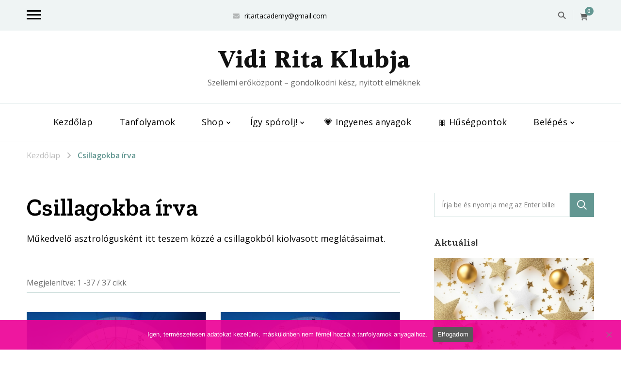

--- FILE ---
content_type: text/html; charset=UTF-8
request_url: https://elitebusiness.hu/category/asztrologia/
body_size: 31875
content:
    <!DOCTYPE html>
    <html lang="hu" prefix="og: http://ogp.me/ns#">
    <head itemscope itemtype="https://schema.org/WebSite">
	    <meta charset="UTF-8">
    <meta name="viewport" content="width=device-width, initial-scale=1">
    <link rel="profile" href="http://gmpg.org/xfn/11">
    <meta name='robots' content='index, follow, max-image-preview:large, max-snippet:-1, max-video-preview:-1' />

	<!-- This site is optimized with the Yoast SEO Premium plugin v26.7 (Yoast SEO v26.7) - https://yoast.com/wordpress/plugins/seo/ -->
	<title>Csillagokba írva Archives - Vidi Rita Klubja</title>
<link data-rocket-prefetch href="https://fonts.googleapis.com" rel="dns-prefetch">
<link data-rocket-prefetch href="https://pixel.barion.com" rel="dns-prefetch">
<link data-rocket-prefetch href="https://assets.mailerlite.com" rel="dns-prefetch">
<link data-rocket-prefetch href="https://connect.facebook.net" rel="dns-prefetch">
<link data-rocket-prefetch href="https://www.googletagmanager.com" rel="dns-prefetch">
<link data-rocket-preload as="style" href="https://fonts.googleapis.com/css?family=Open%20Sans%3A300%2Cregular%2C500%2C600%2C700%2C800%2C300italic%2Citalic%2C500italic%2C600italic%2C700italic%2C800italic%7CZilla%20Slab%3A300%2C300italic%2Cregular%2Citalic%2C500%2C500italic%2C600%2C600italic%2C700%2C700italic%7CHalant%3A700&#038;display=swap" rel="preload">
<link href="https://fonts.googleapis.com/css?family=Open%20Sans%3A300%2Cregular%2C500%2C600%2C700%2C800%2C300italic%2Citalic%2C500italic%2C600italic%2C700italic%2C800italic%7CZilla%20Slab%3A300%2C300italic%2Cregular%2Citalic%2C500%2C500italic%2C600%2C600italic%2C700%2C700italic%7CHalant%3A700&#038;display=swap" media="print" onload="this.media=&#039;all&#039;" rel="stylesheet">
<noscript data-wpr-hosted-gf-parameters=""><link rel="stylesheet" href="https://fonts.googleapis.com/css?family=Open%20Sans%3A300%2Cregular%2C500%2C600%2C700%2C800%2C300italic%2Citalic%2C500italic%2C600italic%2C700italic%2C800italic%7CZilla%20Slab%3A300%2C300italic%2Cregular%2Citalic%2C500%2C500italic%2C600%2C600italic%2C700%2C700italic%7CHalant%3A700&#038;display=swap"></noscript><link rel="preload" data-rocket-preload as="image" href="https://elitebusiness.hu/wp-content/uploads/2025/12/unnepi-akcio-819x1024.png" imagesrcset="https://elitebusiness.hu/wp-content/uploads/2025/12/unnepi-akcio-819x1024.png 819w, https://elitebusiness.hu/wp-content/uploads/2025/12/unnepi-akcio-240x300.png 240w, https://elitebusiness.hu/wp-content/uploads/2025/12/unnepi-akcio-768x960.png 768w, https://elitebusiness.hu/wp-content/uploads/2025/12/unnepi-akcio-600x750.png 600w, https://elitebusiness.hu/wp-content/uploads/2025/12/unnepi-akcio.png 1080w" imagesizes="(max-width: 770px) 100vw, 770px" fetchpriority="high">
	<link rel="canonical" href="https://elitebusiness.hu/category/asztrologia/" />
	<meta property="og:locale" content="hu_HU" />
	<meta property="og:type" content="article" />
	<meta property="og:title" content="Csillagokba írva Archívum" />
	<meta property="og:description" content="Műkedvelő asztrológusként itt teszem közzé a csillagokból kiolvasott meglátásaimat." />
	<meta property="og:url" content="https://elitebusiness.hu/category/asztrologia/" />
	<meta property="og:site_name" content="Vidi Rita Klubja" />
	<meta name="twitter:card" content="summary_large_image" />
	<script type="application/ld+json" class="yoast-schema-graph">{"@context":"https://schema.org","@graph":[{"@type":"CollectionPage","@id":"https://elitebusiness.hu/category/asztrologia/","url":"https://elitebusiness.hu/category/asztrologia/","name":"Csillagokba írva Archives - Vidi Rita Klubja","isPartOf":{"@id":"https://elitebusiness.hu/#website"},"primaryImageOfPage":{"@id":"https://elitebusiness.hu/category/asztrologia/#primaryimage"},"image":{"@id":"https://elitebusiness.hu/category/asztrologia/#primaryimage"},"thumbnailUrl":"https://elitebusiness.hu/wp-content/uploads/2025/09/napfogyatkozas20250922.jpeg","breadcrumb":{"@id":"https://elitebusiness.hu/category/asztrologia/#breadcrumb"},"inLanguage":"hu"},{"@type":"ImageObject","inLanguage":"hu","@id":"https://elitebusiness.hu/category/asztrologia/#primaryimage","url":"https://elitebusiness.hu/wp-content/uploads/2025/09/napfogyatkozas20250922.jpeg","contentUrl":"https://elitebusiness.hu/wp-content/uploads/2025/09/napfogyatkozas20250922.jpeg","width":1920,"height":1920,"caption":"Napfogyatkozás képlete 2025. szeptember 22. Csendes-óceáni idő szerint."},{"@type":"BreadcrumbList","@id":"https://elitebusiness.hu/category/asztrologia/#breadcrumb","itemListElement":[{"@type":"ListItem","position":1,"name":"Home","item":"https://elitebusiness.hu/"},{"@type":"ListItem","position":2,"name":"Csillagokba írva"}]},{"@type":"WebSite","@id":"https://elitebusiness.hu/#website","url":"https://elitebusiness.hu/","name":"Vidi Rita Klubja","description":"Szellemi erőközpont - gondolkodni kész, nyitott elméknek","publisher":{"@id":"https://elitebusiness.hu/#organization"},"potentialAction":[{"@type":"SearchAction","target":{"@type":"EntryPoint","urlTemplate":"https://elitebusiness.hu/?s={search_term_string}"},"query-input":{"@type":"PropertyValueSpecification","valueRequired":true,"valueName":"search_term_string"}}],"inLanguage":"hu"},{"@type":"Organization","@id":"https://elitebusiness.hu/#organization","name":"Vidi Rita Klubja","url":"https://elitebusiness.hu/","logo":{"@type":"ImageObject","inLanguage":"hu","@id":"https://elitebusiness.hu/#/schema/logo/image/","url":"https://elitebusiness.hu/wp-content/uploads/2022/01/VR_V10_1000px.png","contentUrl":"https://elitebusiness.hu/wp-content/uploads/2022/01/VR_V10_1000px.png","width":1000,"height":1000,"caption":"Vidi Rita Klubja"},"image":{"@id":"https://elitebusiness.hu/#/schema/logo/image/"}}]}</script>
	<!-- / Yoast SEO Premium plugin. -->


<link rel='dns-prefetch' href='//fonts.googleapis.com' />
<link href='https://fonts.gstatic.com' crossorigin rel='preconnect' />
<link rel="alternate" type="application/rss+xml" title="Vidi Rita Klubja &raquo; hírcsatorna" href="https://elitebusiness.hu/feed/" />
<link rel="alternate" type="application/rss+xml" title="Vidi Rita Klubja &raquo; hozzászólás hírcsatorna" href="https://elitebusiness.hu/comments/feed/" />
<link rel="alternate" type="application/rss+xml" title="Vidi Rita Klubja &raquo; Csillagokba írva kategória hírcsatorna" href="https://elitebusiness.hu/category/asztrologia/feed/" />
<style id='wp-img-auto-sizes-contain-inline-css' type='text/css'>
img:is([sizes=auto i],[sizes^="auto," i]){contain-intrinsic-size:3000px 1500px}
/*# sourceURL=wp-img-auto-sizes-contain-inline-css */
</style>
<link data-minify="1" rel='stylesheet' id='wc-points-and-rewards-blocks-integration-css' href='https://elitebusiness.hu/wp-content/cache/min/1/wp-content/plugins/woocommerce-points-and-rewards/build/style-index.css?ver=1768486341' type='text/css' media='all' />
<link data-minify="1" rel='stylesheet' id='vat-number-block-css' href='https://elitebusiness.hu/wp-content/cache/min/1/wp-content/plugins/integration-for-szamlazzhu-woocommerce/build/style-vat-number-block.css?ver=1768486341' type='text/css' media='all' />
<style id='wp-emoji-styles-inline-css' type='text/css'>

	img.wp-smiley, img.emoji {
		display: inline !important;
		border: none !important;
		box-shadow: none !important;
		height: 1em !important;
		width: 1em !important;
		margin: 0 0.07em !important;
		vertical-align: -0.1em !important;
		background: none !important;
		padding: 0 !important;
	}
/*# sourceURL=wp-emoji-styles-inline-css */
</style>
<style id='wp-block-library-inline-css' type='text/css'>
:root{--wp-block-synced-color:#7a00df;--wp-block-synced-color--rgb:122,0,223;--wp-bound-block-color:var(--wp-block-synced-color);--wp-editor-canvas-background:#ddd;--wp-admin-theme-color:#007cba;--wp-admin-theme-color--rgb:0,124,186;--wp-admin-theme-color-darker-10:#006ba1;--wp-admin-theme-color-darker-10--rgb:0,107,160.5;--wp-admin-theme-color-darker-20:#005a87;--wp-admin-theme-color-darker-20--rgb:0,90,135;--wp-admin-border-width-focus:2px}@media (min-resolution:192dpi){:root{--wp-admin-border-width-focus:1.5px}}.wp-element-button{cursor:pointer}:root .has-very-light-gray-background-color{background-color:#eee}:root .has-very-dark-gray-background-color{background-color:#313131}:root .has-very-light-gray-color{color:#eee}:root .has-very-dark-gray-color{color:#313131}:root .has-vivid-green-cyan-to-vivid-cyan-blue-gradient-background{background:linear-gradient(135deg,#00d084,#0693e3)}:root .has-purple-crush-gradient-background{background:linear-gradient(135deg,#34e2e4,#4721fb 50%,#ab1dfe)}:root .has-hazy-dawn-gradient-background{background:linear-gradient(135deg,#faaca8,#dad0ec)}:root .has-subdued-olive-gradient-background{background:linear-gradient(135deg,#fafae1,#67a671)}:root .has-atomic-cream-gradient-background{background:linear-gradient(135deg,#fdd79a,#004a59)}:root .has-nightshade-gradient-background{background:linear-gradient(135deg,#330968,#31cdcf)}:root .has-midnight-gradient-background{background:linear-gradient(135deg,#020381,#2874fc)}:root{--wp--preset--font-size--normal:16px;--wp--preset--font-size--huge:42px}.has-regular-font-size{font-size:1em}.has-larger-font-size{font-size:2.625em}.has-normal-font-size{font-size:var(--wp--preset--font-size--normal)}.has-huge-font-size{font-size:var(--wp--preset--font-size--huge)}.has-text-align-center{text-align:center}.has-text-align-left{text-align:left}.has-text-align-right{text-align:right}.has-fit-text{white-space:nowrap!important}#end-resizable-editor-section{display:none}.aligncenter{clear:both}.items-justified-left{justify-content:flex-start}.items-justified-center{justify-content:center}.items-justified-right{justify-content:flex-end}.items-justified-space-between{justify-content:space-between}.screen-reader-text{border:0;clip-path:inset(50%);height:1px;margin:-1px;overflow:hidden;padding:0;position:absolute;width:1px;word-wrap:normal!important}.screen-reader-text:focus{background-color:#ddd;clip-path:none;color:#444;display:block;font-size:1em;height:auto;left:5px;line-height:normal;padding:15px 23px 14px;text-decoration:none;top:5px;width:auto;z-index:100000}html :where(.has-border-color){border-style:solid}html :where([style*=border-top-color]){border-top-style:solid}html :where([style*=border-right-color]){border-right-style:solid}html :where([style*=border-bottom-color]){border-bottom-style:solid}html :where([style*=border-left-color]){border-left-style:solid}html :where([style*=border-width]){border-style:solid}html :where([style*=border-top-width]){border-top-style:solid}html :where([style*=border-right-width]){border-right-style:solid}html :where([style*=border-bottom-width]){border-bottom-style:solid}html :where([style*=border-left-width]){border-left-style:solid}html :where(img[class*=wp-image-]){height:auto;max-width:100%}:where(figure){margin:0 0 1em}html :where(.is-position-sticky){--wp-admin--admin-bar--position-offset:var(--wp-admin--admin-bar--height,0px)}@media screen and (max-width:600px){html :where(.is-position-sticky){--wp-admin--admin-bar--position-offset:0px}}

/*# sourceURL=wp-block-library-inline-css */
</style><style id='wp-block-heading-inline-css' type='text/css'>
h1:where(.wp-block-heading).has-background,h2:where(.wp-block-heading).has-background,h3:where(.wp-block-heading).has-background,h4:where(.wp-block-heading).has-background,h5:where(.wp-block-heading).has-background,h6:where(.wp-block-heading).has-background{padding:1.25em 2.375em}h1.has-text-align-left[style*=writing-mode]:where([style*=vertical-lr]),h1.has-text-align-right[style*=writing-mode]:where([style*=vertical-rl]),h2.has-text-align-left[style*=writing-mode]:where([style*=vertical-lr]),h2.has-text-align-right[style*=writing-mode]:where([style*=vertical-rl]),h3.has-text-align-left[style*=writing-mode]:where([style*=vertical-lr]),h3.has-text-align-right[style*=writing-mode]:where([style*=vertical-rl]),h4.has-text-align-left[style*=writing-mode]:where([style*=vertical-lr]),h4.has-text-align-right[style*=writing-mode]:where([style*=vertical-rl]),h5.has-text-align-left[style*=writing-mode]:where([style*=vertical-lr]),h5.has-text-align-right[style*=writing-mode]:where([style*=vertical-rl]),h6.has-text-align-left[style*=writing-mode]:where([style*=vertical-lr]),h6.has-text-align-right[style*=writing-mode]:where([style*=vertical-rl]){rotate:180deg}
/*# sourceURL=https://elitebusiness.hu/wp-includes/blocks/heading/style.min.css */
</style>
<style id='wp-block-paragraph-inline-css' type='text/css'>
.is-small-text{font-size:.875em}.is-regular-text{font-size:1em}.is-large-text{font-size:2.25em}.is-larger-text{font-size:3em}.has-drop-cap:not(:focus):first-letter{float:left;font-size:8.4em;font-style:normal;font-weight:100;line-height:.68;margin:.05em .1em 0 0;text-transform:uppercase}body.rtl .has-drop-cap:not(:focus):first-letter{float:none;margin-left:.1em}p.has-drop-cap.has-background{overflow:hidden}:root :where(p.has-background){padding:1.25em 2.375em}:where(p.has-text-color:not(.has-link-color)) a{color:inherit}p.has-text-align-left[style*="writing-mode:vertical-lr"],p.has-text-align-right[style*="writing-mode:vertical-rl"]{rotate:180deg}
/*# sourceURL=https://elitebusiness.hu/wp-includes/blocks/paragraph/style.min.css */
</style>
<link data-minify="1" rel='stylesheet' id='wc-blocks-style-css' href='https://elitebusiness.hu/wp-content/cache/min/1/wp-content/plugins/woocommerce/assets/client/blocks/wc-blocks.css?ver=1768486341' type='text/css' media='all' />
<style id='global-styles-inline-css' type='text/css'>
:root{--wp--preset--aspect-ratio--square: 1;--wp--preset--aspect-ratio--4-3: 4/3;--wp--preset--aspect-ratio--3-4: 3/4;--wp--preset--aspect-ratio--3-2: 3/2;--wp--preset--aspect-ratio--2-3: 2/3;--wp--preset--aspect-ratio--16-9: 16/9;--wp--preset--aspect-ratio--9-16: 9/16;--wp--preset--color--black: #000000;--wp--preset--color--cyan-bluish-gray: #abb8c3;--wp--preset--color--white: #ffffff;--wp--preset--color--pale-pink: #f78da7;--wp--preset--color--vivid-red: #cf2e2e;--wp--preset--color--luminous-vivid-orange: #ff6900;--wp--preset--color--luminous-vivid-amber: #fcb900;--wp--preset--color--light-green-cyan: #7bdcb5;--wp--preset--color--vivid-green-cyan: #00d084;--wp--preset--color--pale-cyan-blue: #8ed1fc;--wp--preset--color--vivid-cyan-blue: #0693e3;--wp--preset--color--vivid-purple: #9b51e0;--wp--preset--gradient--vivid-cyan-blue-to-vivid-purple: linear-gradient(135deg,rgb(6,147,227) 0%,rgb(155,81,224) 100%);--wp--preset--gradient--light-green-cyan-to-vivid-green-cyan: linear-gradient(135deg,rgb(122,220,180) 0%,rgb(0,208,130) 100%);--wp--preset--gradient--luminous-vivid-amber-to-luminous-vivid-orange: linear-gradient(135deg,rgb(252,185,0) 0%,rgb(255,105,0) 100%);--wp--preset--gradient--luminous-vivid-orange-to-vivid-red: linear-gradient(135deg,rgb(255,105,0) 0%,rgb(207,46,46) 100%);--wp--preset--gradient--very-light-gray-to-cyan-bluish-gray: linear-gradient(135deg,rgb(238,238,238) 0%,rgb(169,184,195) 100%);--wp--preset--gradient--cool-to-warm-spectrum: linear-gradient(135deg,rgb(74,234,220) 0%,rgb(151,120,209) 20%,rgb(207,42,186) 40%,rgb(238,44,130) 60%,rgb(251,105,98) 80%,rgb(254,248,76) 100%);--wp--preset--gradient--blush-light-purple: linear-gradient(135deg,rgb(255,206,236) 0%,rgb(152,150,240) 100%);--wp--preset--gradient--blush-bordeaux: linear-gradient(135deg,rgb(254,205,165) 0%,rgb(254,45,45) 50%,rgb(107,0,62) 100%);--wp--preset--gradient--luminous-dusk: linear-gradient(135deg,rgb(255,203,112) 0%,rgb(199,81,192) 50%,rgb(65,88,208) 100%);--wp--preset--gradient--pale-ocean: linear-gradient(135deg,rgb(255,245,203) 0%,rgb(182,227,212) 50%,rgb(51,167,181) 100%);--wp--preset--gradient--electric-grass: linear-gradient(135deg,rgb(202,248,128) 0%,rgb(113,206,126) 100%);--wp--preset--gradient--midnight: linear-gradient(135deg,rgb(2,3,129) 0%,rgb(40,116,252) 100%);--wp--preset--font-size--small: 13px;--wp--preset--font-size--medium: 20px;--wp--preset--font-size--large: 36px;--wp--preset--font-size--x-large: 42px;--wp--preset--spacing--20: 0.44rem;--wp--preset--spacing--30: 0.67rem;--wp--preset--spacing--40: 1rem;--wp--preset--spacing--50: 1.5rem;--wp--preset--spacing--60: 2.25rem;--wp--preset--spacing--70: 3.38rem;--wp--preset--spacing--80: 5.06rem;--wp--preset--shadow--natural: 6px 6px 9px rgba(0, 0, 0, 0.2);--wp--preset--shadow--deep: 12px 12px 50px rgba(0, 0, 0, 0.4);--wp--preset--shadow--sharp: 6px 6px 0px rgba(0, 0, 0, 0.2);--wp--preset--shadow--outlined: 6px 6px 0px -3px rgb(255, 255, 255), 6px 6px rgb(0, 0, 0);--wp--preset--shadow--crisp: 6px 6px 0px rgb(0, 0, 0);}:where(.is-layout-flex){gap: 0.5em;}:where(.is-layout-grid){gap: 0.5em;}body .is-layout-flex{display: flex;}.is-layout-flex{flex-wrap: wrap;align-items: center;}.is-layout-flex > :is(*, div){margin: 0;}body .is-layout-grid{display: grid;}.is-layout-grid > :is(*, div){margin: 0;}:where(.wp-block-columns.is-layout-flex){gap: 2em;}:where(.wp-block-columns.is-layout-grid){gap: 2em;}:where(.wp-block-post-template.is-layout-flex){gap: 1.25em;}:where(.wp-block-post-template.is-layout-grid){gap: 1.25em;}.has-black-color{color: var(--wp--preset--color--black) !important;}.has-cyan-bluish-gray-color{color: var(--wp--preset--color--cyan-bluish-gray) !important;}.has-white-color{color: var(--wp--preset--color--white) !important;}.has-pale-pink-color{color: var(--wp--preset--color--pale-pink) !important;}.has-vivid-red-color{color: var(--wp--preset--color--vivid-red) !important;}.has-luminous-vivid-orange-color{color: var(--wp--preset--color--luminous-vivid-orange) !important;}.has-luminous-vivid-amber-color{color: var(--wp--preset--color--luminous-vivid-amber) !important;}.has-light-green-cyan-color{color: var(--wp--preset--color--light-green-cyan) !important;}.has-vivid-green-cyan-color{color: var(--wp--preset--color--vivid-green-cyan) !important;}.has-pale-cyan-blue-color{color: var(--wp--preset--color--pale-cyan-blue) !important;}.has-vivid-cyan-blue-color{color: var(--wp--preset--color--vivid-cyan-blue) !important;}.has-vivid-purple-color{color: var(--wp--preset--color--vivid-purple) !important;}.has-black-background-color{background-color: var(--wp--preset--color--black) !important;}.has-cyan-bluish-gray-background-color{background-color: var(--wp--preset--color--cyan-bluish-gray) !important;}.has-white-background-color{background-color: var(--wp--preset--color--white) !important;}.has-pale-pink-background-color{background-color: var(--wp--preset--color--pale-pink) !important;}.has-vivid-red-background-color{background-color: var(--wp--preset--color--vivid-red) !important;}.has-luminous-vivid-orange-background-color{background-color: var(--wp--preset--color--luminous-vivid-orange) !important;}.has-luminous-vivid-amber-background-color{background-color: var(--wp--preset--color--luminous-vivid-amber) !important;}.has-light-green-cyan-background-color{background-color: var(--wp--preset--color--light-green-cyan) !important;}.has-vivid-green-cyan-background-color{background-color: var(--wp--preset--color--vivid-green-cyan) !important;}.has-pale-cyan-blue-background-color{background-color: var(--wp--preset--color--pale-cyan-blue) !important;}.has-vivid-cyan-blue-background-color{background-color: var(--wp--preset--color--vivid-cyan-blue) !important;}.has-vivid-purple-background-color{background-color: var(--wp--preset--color--vivid-purple) !important;}.has-black-border-color{border-color: var(--wp--preset--color--black) !important;}.has-cyan-bluish-gray-border-color{border-color: var(--wp--preset--color--cyan-bluish-gray) !important;}.has-white-border-color{border-color: var(--wp--preset--color--white) !important;}.has-pale-pink-border-color{border-color: var(--wp--preset--color--pale-pink) !important;}.has-vivid-red-border-color{border-color: var(--wp--preset--color--vivid-red) !important;}.has-luminous-vivid-orange-border-color{border-color: var(--wp--preset--color--luminous-vivid-orange) !important;}.has-luminous-vivid-amber-border-color{border-color: var(--wp--preset--color--luminous-vivid-amber) !important;}.has-light-green-cyan-border-color{border-color: var(--wp--preset--color--light-green-cyan) !important;}.has-vivid-green-cyan-border-color{border-color: var(--wp--preset--color--vivid-green-cyan) !important;}.has-pale-cyan-blue-border-color{border-color: var(--wp--preset--color--pale-cyan-blue) !important;}.has-vivid-cyan-blue-border-color{border-color: var(--wp--preset--color--vivid-cyan-blue) !important;}.has-vivid-purple-border-color{border-color: var(--wp--preset--color--vivid-purple) !important;}.has-vivid-cyan-blue-to-vivid-purple-gradient-background{background: var(--wp--preset--gradient--vivid-cyan-blue-to-vivid-purple) !important;}.has-light-green-cyan-to-vivid-green-cyan-gradient-background{background: var(--wp--preset--gradient--light-green-cyan-to-vivid-green-cyan) !important;}.has-luminous-vivid-amber-to-luminous-vivid-orange-gradient-background{background: var(--wp--preset--gradient--luminous-vivid-amber-to-luminous-vivid-orange) !important;}.has-luminous-vivid-orange-to-vivid-red-gradient-background{background: var(--wp--preset--gradient--luminous-vivid-orange-to-vivid-red) !important;}.has-very-light-gray-to-cyan-bluish-gray-gradient-background{background: var(--wp--preset--gradient--very-light-gray-to-cyan-bluish-gray) !important;}.has-cool-to-warm-spectrum-gradient-background{background: var(--wp--preset--gradient--cool-to-warm-spectrum) !important;}.has-blush-light-purple-gradient-background{background: var(--wp--preset--gradient--blush-light-purple) !important;}.has-blush-bordeaux-gradient-background{background: var(--wp--preset--gradient--blush-bordeaux) !important;}.has-luminous-dusk-gradient-background{background: var(--wp--preset--gradient--luminous-dusk) !important;}.has-pale-ocean-gradient-background{background: var(--wp--preset--gradient--pale-ocean) !important;}.has-electric-grass-gradient-background{background: var(--wp--preset--gradient--electric-grass) !important;}.has-midnight-gradient-background{background: var(--wp--preset--gradient--midnight) !important;}.has-small-font-size{font-size: var(--wp--preset--font-size--small) !important;}.has-medium-font-size{font-size: var(--wp--preset--font-size--medium) !important;}.has-large-font-size{font-size: var(--wp--preset--font-size--large) !important;}.has-x-large-font-size{font-size: var(--wp--preset--font-size--x-large) !important;}
/*# sourceURL=global-styles-inline-css */
</style>

<style id='classic-theme-styles-inline-css' type='text/css'>
/*! This file is auto-generated */
.wp-block-button__link{color:#fff;background-color:#32373c;border-radius:9999px;box-shadow:none;text-decoration:none;padding:calc(.667em + 2px) calc(1.333em + 2px);font-size:1.125em}.wp-block-file__button{background:#32373c;color:#fff;text-decoration:none}
/*# sourceURL=/wp-includes/css/classic-themes.min.css */
</style>
<link rel='stylesheet' id='cookie-notice-front-css' href='https://elitebusiness.hu/wp-content/plugins/cookie-notice/css/front.min.css?ver=2.5.11' type='text/css' media='all' />
<link data-minify="1" rel='stylesheet' id='mailerlite_forms.css-css' href='https://elitebusiness.hu/wp-content/cache/min/1/wp-content/plugins/official-mailerlite-sign-up-forms/assets/css/mailerlite_forms.css?ver=1768486341' type='text/css' media='all' />
<link data-minify="1" rel='stylesheet' id='woocommerce-layout-css' href='https://elitebusiness.hu/wp-content/cache/min/1/wp-content/plugins/woocommerce/assets/css/woocommerce-layout.css?ver=1768486341' type='text/css' media='all' />
<link data-minify="1" rel='stylesheet' id='woocommerce-smallscreen-css' href='https://elitebusiness.hu/wp-content/cache/min/1/wp-content/plugins/woocommerce/assets/css/woocommerce-smallscreen.css?ver=1768486341' type='text/css' media='only screen and (max-width: 768px)' />
<link data-minify="1" rel='stylesheet' id='woocommerce-general-css' href='https://elitebusiness.hu/wp-content/cache/min/1/wp-content/plugins/woocommerce/assets/css/woocommerce.css?ver=1768486341' type='text/css' media='all' />
<style id='woocommerce-inline-inline-css' type='text/css'>
.woocommerce form .form-row .required { visibility: visible; }
/*# sourceURL=woocommerce-inline-inline-css */
</style>
<link rel='stylesheet' id='learndash_quiz_front_css-css' href='//elitebusiness.hu/wp-content/plugins/sfwd-lms/themes/legacy/templates/learndash_quiz_front.min.css?ver=4.25.7.1' type='text/css' media='all' />
<link data-minify="1" rel='stylesheet' id='dashicons-css' href='https://elitebusiness.hu/wp-content/cache/min/1/wp-includes/css/dashicons.min.css?ver=1768486341' type='text/css' media='all' />
<link data-minify="1" rel='stylesheet' id='learndash-css' href='https://elitebusiness.hu/wp-content/cache/min/1/wp-content/plugins/sfwd-lms/src/assets/dist/css/styles.css?ver=1768486341' type='text/css' media='all' />
<link rel='stylesheet' id='jquery-dropdown-css-css' href='//elitebusiness.hu/wp-content/plugins/sfwd-lms/assets/css/jquery.dropdown.min.css?ver=4.25.7.1' type='text/css' media='all' />
<link rel='stylesheet' id='learndash_lesson_video-css' href='//elitebusiness.hu/wp-content/plugins/sfwd-lms/themes/legacy/templates/learndash_lesson_video.min.css?ver=4.25.7.1' type='text/css' media='all' />
<link data-minify="1" rel='stylesheet' id='learndash-admin-bar-css' href='https://elitebusiness.hu/wp-content/cache/min/1/wp-content/plugins/sfwd-lms/src/assets/dist/css/admin-bar/styles.css?ver=1768486341' type='text/css' media='all' />
<link data-minify="1" rel='stylesheet' id='learndash-course-grid-skin-grid-css' href='https://elitebusiness.hu/wp-content/cache/min/1/wp-content/plugins/sfwd-lms/includes/course-grid/templates/skins/grid/style.css?ver=1768486341' type='text/css' media='all' />
<link data-minify="1" rel='stylesheet' id='learndash-course-grid-pagination-css' href='https://elitebusiness.hu/wp-content/cache/min/1/wp-content/plugins/sfwd-lms/includes/course-grid/templates/pagination/style.css?ver=1768486341' type='text/css' media='all' />
<link data-minify="1" rel='stylesheet' id='learndash-course-grid-filter-css' href='https://elitebusiness.hu/wp-content/cache/min/1/wp-content/plugins/sfwd-lms/includes/course-grid/templates/filter/style.css?ver=1768486341' type='text/css' media='all' />
<link data-minify="1" rel='stylesheet' id='learndash-course-grid-card-grid-1-css' href='https://elitebusiness.hu/wp-content/cache/min/1/wp-content/plugins/sfwd-lms/includes/course-grid/templates/cards/grid-1/style.css?ver=1768486341' type='text/css' media='all' />
<link data-minify="1" rel='stylesheet' id='vandana-lite-css' href='https://elitebusiness.hu/wp-content/cache/min/1/wp-content/themes/vandana-lite/style.css?ver=1768486342' type='text/css' media='all' />
<link data-minify="1" rel='stylesheet' id='business-coach-css' href='https://elitebusiness.hu/wp-content/cache/min/1/wp-content/themes/business-coach/style.css?ver=1768486342' type='text/css' media='all' />
<link rel='stylesheet' id='vandana-lite-woocommerce-css' href='https://elitebusiness.hu/wp-content/themes/vandana-lite/css/woocommerce.min.css?ver=1.0.2' type='text/css' media='all' />
<link rel='stylesheet' id='owl-carousel-css' href='https://elitebusiness.hu/wp-content/themes/vandana-lite/css/owl.carousel.min.css?ver=2.3.4' type='text/css' media='all' />
<link rel='stylesheet' id='animate-css' href='https://elitebusiness.hu/wp-content/themes/vandana-lite/css/animate.min.css?ver=3.5.2' type='text/css' media='all' />

<link rel='stylesheet' id='vandana-lite-gutenberg-css' href='https://elitebusiness.hu/wp-content/themes/vandana-lite/css/gutenberg.min.css?ver=1.0.2' type='text/css' media='all' />
<link data-minify="1" rel='stylesheet' id='learndash-front-css' href='https://elitebusiness.hu/wp-content/cache/min/1/wp-content/plugins/sfwd-lms/themes/ld30/assets/css/learndash.min.css?ver=1768486342' type='text/css' media='all' />
<style id='learndash-front-inline-css' type='text/css'>
		.learndash-wrapper .ld-item-list .ld-item-list-item.ld-is-next,
		.learndash-wrapper .wpProQuiz_content .wpProQuiz_questionListItem label:focus-within {
			border-color: #1e73be;
		}

		/*
		.learndash-wrapper a:not(.ld-button):not(#quiz_continue_link):not(.ld-focus-menu-link):not(.btn-blue):not(#quiz_continue_link):not(.ld-js-register-account):not(#ld-focus-mode-course-heading):not(#btn-join):not(.ld-item-name):not(.ld-table-list-item-preview):not(.ld-lesson-item-preview-heading),
		 */

		.learndash-wrapper .ld-breadcrumbs a,
		.learndash-wrapper .ld-lesson-item.ld-is-current-lesson .ld-lesson-item-preview-heading,
		.learndash-wrapper .ld-lesson-item.ld-is-current-lesson .ld-lesson-title,
		.learndash-wrapper .ld-primary-color-hover:hover,
		.learndash-wrapper .ld-primary-color,
		.learndash-wrapper .ld-primary-color-hover:hover,
		.learndash-wrapper .ld-primary-color,
		.learndash-wrapper .ld-tabs .ld-tabs-navigation .ld-tab.ld-active,
		.learndash-wrapper .ld-button.ld-button-transparent,
		.learndash-wrapper .ld-button.ld-button-reverse,
		.learndash-wrapper .ld-icon-certificate,
		.learndash-wrapper .ld-login-modal .ld-login-modal-login .ld-modal-heading,
		#wpProQuiz_user_content a,
		.learndash-wrapper .ld-item-list .ld-item-list-item a.ld-item-name:hover,
		.learndash-wrapper .ld-focus-comments__heading-actions .ld-expand-button,
		.learndash-wrapper .ld-focus-comments__heading a,
		.learndash-wrapper .ld-focus-comments .comment-respond a,
		.learndash-wrapper .ld-focus-comment .ld-comment-reply a.comment-reply-link:hover,
		.learndash-wrapper .ld-expand-button.ld-button-alternate {
			color: #1e73be !important;
		}

		.learndash-wrapper .ld-focus-comment.bypostauthor>.ld-comment-wrapper,
		.learndash-wrapper .ld-focus-comment.role-group_leader>.ld-comment-wrapper,
		.learndash-wrapper .ld-focus-comment.role-administrator>.ld-comment-wrapper {
			background-color:rgba(30, 115, 190, 0.03) !important;
		}


		.learndash-wrapper .ld-primary-background,
		.learndash-wrapper .ld-tabs .ld-tabs-navigation .ld-tab.ld-active:after {
			background: #1e73be !important;
		}



		.learndash-wrapper .ld-course-navigation .ld-lesson-item.ld-is-current-lesson .ld-status-incomplete,
		.learndash-wrapper .ld-focus-comment.bypostauthor:not(.ptype-sfwd-assignment) >.ld-comment-wrapper>.ld-comment-avatar img,
		.learndash-wrapper .ld-focus-comment.role-group_leader>.ld-comment-wrapper>.ld-comment-avatar img,
		.learndash-wrapper .ld-focus-comment.role-administrator>.ld-comment-wrapper>.ld-comment-avatar img {
			border-color: #1e73be !important;
		}



		.learndash-wrapper .ld-loading::before {
			border-top:3px solid #1e73be !important;
		}

		.learndash-wrapper .ld-button:hover:not([disabled]):not(.ld-button-transparent):not(.ld--ignore-inline-css),
		#learndash-tooltips .ld-tooltip:after,
		#learndash-tooltips .ld-tooltip,
		.ld-tooltip:not(.ld-tooltip--modern) [role="tooltip"],
		.learndash-wrapper .ld-primary-background,
		.learndash-wrapper .btn-join:not(.ld--ignore-inline-css),
		.learndash-wrapper #btn-join:not(.ld--ignore-inline-css),
		.learndash-wrapper .ld-button:not([disabled]):not(.ld-button-reverse):not(.ld-button-transparent):not(.ld--ignore-inline-css),
		.learndash-wrapper .ld-expand-button:not([disabled]),
		.learndash-wrapper .wpProQuiz_content .wpProQuiz_button:not([disabled]):not(.wpProQuiz_button_reShowQuestion):not(.wpProQuiz_button_restartQuiz),
		.learndash-wrapper .wpProQuiz_content .wpProQuiz_button2:not([disabled]),
		.learndash-wrapper .ld-focus .ld-focus-sidebar .ld-course-navigation-heading,
		.learndash-wrapper .ld-focus-comments .form-submit #submit,
		.learndash-wrapper .ld-login-modal input[type='submit']:not([disabled]),
		.learndash-wrapper .ld-login-modal .ld-login-modal-register:not([disabled]),
		.learndash-wrapper .wpProQuiz_content .wpProQuiz_certificate a.btn-blue:not([disabled]),
		.learndash-wrapper .ld-focus .ld-focus-header .ld-user-menu .ld-user-menu-items a:not([disabled]),
		#wpProQuiz_user_content table.wp-list-table thead th,
		#wpProQuiz_overlay_close:not([disabled]),
		.learndash-wrapper .ld-expand-button.ld-button-alternate:not([disabled]) .ld-icon {
			background-color: #1e73be !important;
			color: #ffffff;
		}

		.learndash-wrapper .ld-focus .ld-focus-sidebar .ld-focus-sidebar-trigger:not([disabled]):not(:hover):not(:focus) .ld-icon {
			background-color: #1e73be;
		}

		.learndash-wrapper .ld-focus .ld-focus-sidebar .ld-focus-sidebar-trigger:hover .ld-icon,
		.learndash-wrapper .ld-focus .ld-focus-sidebar .ld-focus-sidebar-trigger:focus .ld-icon {
			border-color: #1e73be;
			color: #1e73be;
		}

		.learndash-wrapper .ld-button:focus:not(.ld-button-transparent):not(.ld--ignore-inline-css),
		.learndash-wrapper .btn-join:focus:not(.ld--ignore-inline-css),
		.learndash-wrapper #btn-join:focus:not(.ld--ignore-inline-css),
		.learndash-wrapper .ld-expand-button:focus,
		.learndash-wrapper .wpProQuiz_content .wpProQuiz_button:not(.wpProQuiz_button_reShowQuestion):focus:not(.wpProQuiz_button_restartQuiz),
		.learndash-wrapper .wpProQuiz_content .wpProQuiz_button2:focus,
		.learndash-wrapper .ld-focus-comments .form-submit #submit,
		.learndash-wrapper .ld-login-modal input[type='submit']:focus,
		.learndash-wrapper .ld-login-modal .ld-login-modal-register:focus,
		.learndash-wrapper .wpProQuiz_content .wpProQuiz_certificate a.btn-blue:focus {
			opacity: 0.75; /* Replicates the hover/focus states pre-4.21.3. */
			outline-color: #1e73be;
		}

		.learndash-wrapper .ld-button:hover:not(.ld-button-transparent):not(.ld--ignore-inline-css),
		.learndash-wrapper .btn-join:hover:not(.ld--ignore-inline-css),
		.learndash-wrapper #btn-join:hover:not(.ld--ignore-inline-css),
		.learndash-wrapper .ld-expand-button:hover,
		.learndash-wrapper .wpProQuiz_content .wpProQuiz_button:not(.wpProQuiz_button_reShowQuestion):hover:not(.wpProQuiz_button_restartQuiz),
		.learndash-wrapper .wpProQuiz_content .wpProQuiz_button2:hover,
		.learndash-wrapper .ld-focus-comments .form-submit #submit,
		.learndash-wrapper .ld-login-modal input[type='submit']:hover,
		.learndash-wrapper .ld-login-modal .ld-login-modal-register:hover,
		.learndash-wrapper .wpProQuiz_content .wpProQuiz_certificate a.btn-blue:hover {
			background-color: #1e73be; /* Replicates the hover/focus states pre-4.21.3. */
			opacity: 0.85; /* Replicates the hover/focus states pre-4.21.3. */
		}

		.learndash-wrapper .ld-item-list .ld-item-search .ld-closer:focus {
			border-color: #1e73be;
		}

		.learndash-wrapper .ld-focus .ld-focus-header .ld-user-menu .ld-user-menu-items:before {
			border-bottom-color: #1e73be !important;
		}

		.learndash-wrapper .ld-button.ld-button-transparent:hover {
			background: transparent !important;
		}

		.learndash-wrapper .ld-button.ld-button-transparent:focus {
			outline-color: #1e73be;
		}

		.learndash-wrapper .ld-focus .ld-focus-header .sfwd-mark-complete .learndash_mark_complete_button:not(.ld--ignore-inline-css),
		.learndash-wrapper .ld-focus .ld-focus-header #sfwd-mark-complete #learndash_mark_complete_button,
		.learndash-wrapper .ld-button.ld-button-transparent,
		.learndash-wrapper .ld-button.ld-button-alternate,
		.learndash-wrapper .ld-expand-button.ld-button-alternate {
			background-color:transparent !important;
		}

		.learndash-wrapper .ld-focus-header .ld-user-menu .ld-user-menu-items a,
		.learndash-wrapper .ld-button.ld-button-reverse:hover,
		.learndash-wrapper .ld-alert-success .ld-alert-icon.ld-icon-certificate,
		.learndash-wrapper .ld-alert-warning .ld-button,
		.learndash-wrapper .ld-primary-background.ld-status {
			color:white !important;
		}

		.learndash-wrapper .ld-status.ld-status-unlocked {
			background-color: rgba(30,115,190,0.2) !important;
			color: #1e73be !important;
		}

		.learndash-wrapper .wpProQuiz_content .wpProQuiz_addToplist {
			background-color: rgba(30,115,190,0.1) !important;
			border: 1px solid #1e73be !important;
		}

		.learndash-wrapper .wpProQuiz_content .wpProQuiz_toplistTable th {
			background: #1e73be !important;
		}

		.learndash-wrapper .wpProQuiz_content .wpProQuiz_toplistTrOdd {
			background-color: rgba(30,115,190,0.1) !important;
		}


		.learndash-wrapper .wpProQuiz_content .wpProQuiz_time_limit .wpProQuiz_progress {
			background-color: #1e73be !important;
		}
		
		.learndash-wrapper #quiz_continue_link,
		.learndash-wrapper .ld-secondary-background,
		.learndash-wrapper .learndash_mark_complete_button:not(.ld--ignore-inline-css),
		.learndash-wrapper #learndash_mark_complete_button,
		.learndash-wrapper .ld-status-complete,
		.learndash-wrapper .ld-alert-success .ld-button,
		.learndash-wrapper .ld-alert-success .ld-alert-icon {
			background-color: #81d742 !important;
		}

		.learndash-wrapper #quiz_continue_link:focus,
		.learndash-wrapper .learndash_mark_complete_button:focus:not(.ld--ignore-inline-css),
		.learndash-wrapper #learndash_mark_complete_button:focus,
		.learndash-wrapper .ld-alert-success .ld-button:focus {
			outline-color: #81d742;
		}

		.learndash-wrapper .wpProQuiz_content a#quiz_continue_link {
			background-color: #81d742 !important;
		}

		.learndash-wrapper .wpProQuiz_content a#quiz_continue_link:focus {
			outline-color: #81d742;
		}

		.learndash-wrapper .course_progress .sending_progress_bar {
			background: #81d742 !important;
		}

		.learndash-wrapper .wpProQuiz_content .wpProQuiz_button_reShowQuestion:hover, .learndash-wrapper .wpProQuiz_content .wpProQuiz_button_restartQuiz:hover {
			background-color: #81d742 !important;
			opacity: 0.75;
		}

		.learndash-wrapper .wpProQuiz_content .wpProQuiz_button_reShowQuestion:focus,
		.learndash-wrapper .wpProQuiz_content .wpProQuiz_button_restartQuiz:focus {
			outline-color: #81d742;
		}

		.learndash-wrapper .ld-secondary-color-hover:hover,
		.learndash-wrapper .ld-secondary-color,
		.learndash-wrapper .ld-focus .ld-focus-header .sfwd-mark-complete .learndash_mark_complete_button:not(.ld--ignore-inline-css),
		.learndash-wrapper .ld-focus .ld-focus-header #sfwd-mark-complete #learndash_mark_complete_button,
		.learndash-wrapper .ld-focus .ld-focus-header .sfwd-mark-complete:after {
			color: #81d742 !important;
		}

		.learndash-wrapper .ld-secondary-in-progress-icon {
			border-left-color: #81d742 !important;
			border-top-color: #81d742 !important;
		}

		.learndash-wrapper .ld-alert-success {
			border-color: #81d742;
			background-color: transparent !important;
			color: #81d742;
		}

		
		.learndash-wrapper .ld-alert-warning {
			background-color:transparent;
		}

		.learndash-wrapper .ld-status-waiting,
		.learndash-wrapper .ld-alert-warning .ld-alert-icon {
			background-color: #8224e3 !important;
		}

		.learndash-wrapper .ld-tertiary-color-hover:hover,
		.learndash-wrapper .ld-tertiary-color,
		.learndash-wrapper .ld-alert-warning {
			color: #8224e3 !important;
		}

		.learndash-wrapper .ld-tertiary-background {
			background-color: #8224e3 !important;
		}

		.learndash-wrapper .ld-alert-warning {
			border-color: #8224e3 !important;
		}

		.learndash-wrapper .ld-tertiary-background,
		.learndash-wrapper .ld-alert-warning .ld-alert-icon {
			color:white !important;
		}

		.learndash-wrapper .wpProQuiz_content .wpProQuiz_reviewQuestion li.wpProQuiz_reviewQuestionReview,
		.learndash-wrapper .wpProQuiz_content .wpProQuiz_box li.wpProQuiz_reviewQuestionReview {
			background-color: #8224e3 !important;
		}

		
/*# sourceURL=learndash-front-inline-css */
</style>
<link rel='stylesheet' id='um_modal-css' href='https://elitebusiness.hu/wp-content/plugins/ultimate-member/assets/css/um-modal.min.css?ver=2.11.1' type='text/css' media='all' />
<link rel='stylesheet' id='um_ui-css' href='https://elitebusiness.hu/wp-content/plugins/ultimate-member/assets/libs/jquery-ui/jquery-ui.min.css?ver=1.13.2' type='text/css' media='all' />
<link rel='stylesheet' id='um_tipsy-css' href='https://elitebusiness.hu/wp-content/plugins/ultimate-member/assets/libs/tipsy/tipsy.min.css?ver=1.0.0a' type='text/css' media='all' />
<link data-minify="1" rel='stylesheet' id='um_raty-css' href='https://elitebusiness.hu/wp-content/cache/min/1/wp-content/plugins/ultimate-member/assets/libs/raty/um-raty.min.css?ver=1768486342' type='text/css' media='all' />
<link rel='stylesheet' id='select2-css' href='https://elitebusiness.hu/wp-content/plugins/ultimate-member/assets/libs/select2/select2.min.css?ver=4.0.13' type='text/css' media='all' />
<link rel='stylesheet' id='um_fileupload-css' href='https://elitebusiness.hu/wp-content/plugins/ultimate-member/assets/css/um-fileupload.min.css?ver=2.11.1' type='text/css' media='all' />
<link rel='stylesheet' id='um_confirm-css' href='https://elitebusiness.hu/wp-content/plugins/ultimate-member/assets/libs/um-confirm/um-confirm.min.css?ver=1.0' type='text/css' media='all' />
<link rel='stylesheet' id='um_datetime-css' href='https://elitebusiness.hu/wp-content/plugins/ultimate-member/assets/libs/pickadate/default.min.css?ver=3.6.2' type='text/css' media='all' />
<link rel='stylesheet' id='um_datetime_date-css' href='https://elitebusiness.hu/wp-content/plugins/ultimate-member/assets/libs/pickadate/default.date.min.css?ver=3.6.2' type='text/css' media='all' />
<link rel='stylesheet' id='um_datetime_time-css' href='https://elitebusiness.hu/wp-content/plugins/ultimate-member/assets/libs/pickadate/default.time.min.css?ver=3.6.2' type='text/css' media='all' />
<link data-minify="1" rel='stylesheet' id='um_fonticons_ii-css' href='https://elitebusiness.hu/wp-content/cache/min/1/wp-content/plugins/ultimate-member/assets/libs/legacy/fonticons/fonticons-ii.min.css?ver=1768486342' type='text/css' media='all' />
<link data-minify="1" rel='stylesheet' id='um_fonticons_fa-css' href='https://elitebusiness.hu/wp-content/cache/min/1/wp-content/plugins/ultimate-member/assets/libs/legacy/fonticons/fonticons-fa.min.css?ver=1768486342' type='text/css' media='all' />
<link data-minify="1" rel='stylesheet' id='um_fontawesome-css' href='https://elitebusiness.hu/wp-content/cache/min/1/wp-content/plugins/ultimate-member/assets/css/um-fontawesome.min.css?ver=1768486342' type='text/css' media='all' />
<link rel='stylesheet' id='um_common-css' href='https://elitebusiness.hu/wp-content/plugins/ultimate-member/assets/css/common.min.css?ver=2.11.1' type='text/css' media='all' />
<link rel='stylesheet' id='um_responsive-css' href='https://elitebusiness.hu/wp-content/plugins/ultimate-member/assets/css/um-responsive.min.css?ver=2.11.1' type='text/css' media='all' />
<link rel='stylesheet' id='um_styles-css' href='https://elitebusiness.hu/wp-content/plugins/ultimate-member/assets/css/um-styles.min.css?ver=2.11.1' type='text/css' media='all' />
<link rel='stylesheet' id='um_crop-css' href='https://elitebusiness.hu/wp-content/plugins/ultimate-member/assets/libs/cropper/cropper.min.css?ver=1.6.1' type='text/css' media='all' />
<link rel='stylesheet' id='um_profile-css' href='https://elitebusiness.hu/wp-content/plugins/ultimate-member/assets/css/um-profile.min.css?ver=2.11.1' type='text/css' media='all' />
<link rel='stylesheet' id='um_account-css' href='https://elitebusiness.hu/wp-content/plugins/ultimate-member/assets/css/um-account.min.css?ver=2.11.1' type='text/css' media='all' />
<link rel='stylesheet' id='um_misc-css' href='https://elitebusiness.hu/wp-content/plugins/ultimate-member/assets/css/um-misc.min.css?ver=2.11.1' type='text/css' media='all' />
<link rel='stylesheet' id='um_default_css-css' href='https://elitebusiness.hu/wp-content/plugins/ultimate-member/assets/css/um-old-default.min.css?ver=2.11.1' type='text/css' media='all' />
<script type="text/javascript" id="cookie-notice-front-js-before">
/* <![CDATA[ */
var cnArgs = {"ajaxUrl":"https:\/\/elitebusiness.hu\/wp-admin\/admin-ajax.php","nonce":"5ae2121abf","hideEffect":"fade","position":"bottom","onScroll":true,"onScrollOffset":100,"onClick":true,"cookieName":"cookie_notice_accepted","cookieTime":2147483647,"cookieTimeRejected":2147483647,"globalCookie":false,"redirection":false,"cache":true,"revokeCookies":false,"revokeCookiesOpt":"automatic"};

//# sourceURL=cookie-notice-front-js-before
/* ]]> */
</script>
<script type="text/javascript" src="https://elitebusiness.hu/wp-content/plugins/cookie-notice/js/front.min.js?ver=2.5.11" id="cookie-notice-front-js" data-rocket-defer defer></script>
<script type="text/javascript" src="https://elitebusiness.hu/wp-includes/js/jquery/jquery.min.js?ver=3.7.1" id="jquery-core-js"></script>
<script type="text/javascript" src="https://elitebusiness.hu/wp-includes/js/jquery/jquery-migrate.min.js?ver=3.4.1" id="jquery-migrate-js" data-rocket-defer defer></script>
<script type="text/javascript" src="https://elitebusiness.hu/wp-content/plugins/woocommerce/assets/js/jquery-blockui/jquery.blockUI.min.js?ver=2.7.0-wc.10.4.3" id="wc-jquery-blockui-js" defer="defer" data-wp-strategy="defer"></script>
<script type="text/javascript" id="wc-add-to-cart-js-extra">
/* <![CDATA[ */
var wc_add_to_cart_params = {"ajax_url":"/wp-admin/admin-ajax.php","wc_ajax_url":"/?wc-ajax=%%endpoint%%","i18n_view_cart":"Kos\u00e1r","cart_url":"https://elitebusiness.hu/kosar/","is_cart":"","cart_redirect_after_add":"yes"};
//# sourceURL=wc-add-to-cart-js-extra
/* ]]> */
</script>
<script type="text/javascript" src="https://elitebusiness.hu/wp-content/plugins/woocommerce/assets/js/frontend/add-to-cart.min.js?ver=10.4.3" id="wc-add-to-cart-js" defer="defer" data-wp-strategy="defer"></script>
<script type="text/javascript" src="https://elitebusiness.hu/wp-content/plugins/woocommerce/assets/js/js-cookie/js.cookie.min.js?ver=2.1.4-wc.10.4.3" id="wc-js-cookie-js" defer="defer" data-wp-strategy="defer"></script>
<script type="text/javascript" id="woocommerce-js-extra">
/* <![CDATA[ */
var woocommerce_params = {"ajax_url":"/wp-admin/admin-ajax.php","wc_ajax_url":"/?wc-ajax=%%endpoint%%","i18n_password_show":"Jelsz\u00f3 megjelen\u00edt\u00e9se","i18n_password_hide":"Jelsz\u00f3 elrejt\u00e9se"};
//# sourceURL=woocommerce-js-extra
/* ]]> */
</script>
<script type="text/javascript" src="https://elitebusiness.hu/wp-content/plugins/woocommerce/assets/js/frontend/woocommerce.min.js?ver=10.4.3" id="woocommerce-js" defer="defer" data-wp-strategy="defer"></script>
<script type="text/javascript" src="https://elitebusiness.hu/wp-content/plugins/ultimate-member/assets/js/um-gdpr.min.js?ver=2.11.1" id="um-gdpr-js" data-rocket-defer defer></script>
<link rel="https://api.w.org/" href="https://elitebusiness.hu/wp-json/" /><link rel="alternate" title="JSON" type="application/json" href="https://elitebusiness.hu/wp-json/wp/v2/categories/183" /><link rel="EditURI" type="application/rsd+xml" title="RSD" href="https://elitebusiness.hu/xmlrpc.php?rsd" />
<meta name="generator" content="WordPress 6.9" />
<meta name="generator" content="WooCommerce 10.4.3" />

		<!-- GA Google Analytics @ https://m0n.co/ga -->
		<script async src="https://www.googletagmanager.com/gtag/js?id=G-DCHGVDDWQN"></script>
		<script>
			window.dataLayer = window.dataLayer || [];
			function gtag(){dataLayer.push(arguments);}
			gtag('js', new Date());
			gtag('config', 'G-DCHGVDDWQN');
		</script>

	<!-- HFCM by 99 Robots - Snippet # 2: mailer -->
<!-- MailerLite Universal -->
<script>
    (function(w,d,e,u,f,l,n){w[f]=w[f]||function(){(w[f].q=w[f].q||[])
    .push(arguments);},l=d.createElement(e),l.async=1,l.src=u,
    n=d.getElementsByTagName(e)[0],n.parentNode.insertBefore(l,n);})
    (window,document,'script','https://assets.mailerlite.com/js/universal.js','ml');
    ml('account', '416988');
</script>
<!-- End MailerLite Universal -->
<!-- /end HFCM by 99 Robots -->
<!-- HFCM by 99 Robots - Snippet # 3: metakp -->
<!-- Meta Pixel Code -->
<script>
!function(f,b,e,v,n,t,s)
{if(f.fbq)return;n=f.fbq=function(){n.callMethod?
n.callMethod.apply(n,arguments):n.queue.push(arguments)};
if(!f._fbq)f._fbq=n;n.push=n;n.loaded=!0;n.version='2.0';
n.queue=[];t=b.createElement(e);t.async=!0;
t.src=v;s=b.getElementsByTagName(e)[0];
s.parentNode.insertBefore(t,s)}(window, document,'script',
'https://connect.facebook.net/en_US/fbevents.js');
fbq('init', '121932874183928');
fbq('track', 'PageView');
</script>
<noscript><img height="1" width="1" style="display:none"
src="https://www.facebook.com/tr?id=121932874183928&ev=PageView&noscript=1"
/></noscript>
<!-- End Meta Pixel Code -->
<!-- /end HFCM by 99 Robots -->
        <!-- MailerLite Universal -->
        <script>
            (function(w,d,e,u,f,l,n){w[f]=w[f]||function(){(w[f].q=w[f].q||[])
                .push(arguments);},l=d.createElement(e),l.async=1,l.src=u,
                n=d.getElementsByTagName(e)[0],n.parentNode.insertBefore(l,n);})
            (window,document,'script','https://assets.mailerlite.com/js/universal.js','ml');
            ml('account', '416988');
            ml('enablePopups', false);
        </script>
        <!-- End MailerLite Universal -->
        <meta property="og:title" name="og:title" content="Csillagokba írva" />
<meta property="og:type" name="og:type" content="website" />
<meta property="og:description" name="og:description" content="Műkedvelő asztrológusként itt teszem közzé a csillagokból kiolvasott meglátásaimat." />
<meta property="og:locale" name="og:locale" content="hu_HU" />
<meta property="og:site_name" name="og:site_name" content="Vidi Rita Klubja" />
<meta property="twitter:card" name="twitter:card" content="summary" />
<!-- Google site verification - Google for WooCommerce -->
<meta name="google-site-verification" content="FAEz2CCK_nHydL6321uauGzJzk_Su1oRnue-gHdjzwo" />
	<noscript><style>.woocommerce-product-gallery{ opacity: 1 !important; }</style></noscript>
	<style type='text/css' media='all'>     
    section.cta-section.style-one .widget .blossomtheme-cta-container {
        background-image: url('https://elitebusiness.hu/wp-content/themes/vandana-lite/images/flower-bg.png');
    }
    section.blog-section.style-two::after {
        background-image: url('https://elitebusiness.hu/wp-content/themes/vandana-lite/images/blog-section-flower-bg.png');
    }
    section#wheeloflife_section {
        background-color:#f3fdfe;
    }
    
    /*Typography*/

	:root {
		--primary-font: Open Sans;
		--secondary-font: Zilla Slab;
	}

    body,
    button,
    input,
    select,
    optgroup,
    textarea{
        font-family : Open Sans;
        font-size   : 18px;        
    }
    
    .site-branding .site-title{
        font-size   : 52px;
        font-family : Halant;
        font-weight : 700;
        font-style  : normal;
    }
    
    .site-branding .site-title a{
		color: #111111;
	}
    
    .custom-logo-link img{
	    width: 70px;
	    max-width: 100%;
	}

    .service-section .rtc-itw-inner-holder .text-holder .btn-readmore::after {
        background-image: url('data:image/svg+xml; utf-8, <svg xmlns="http://www.w3.org/2000/svg" viewBox="0 0 448 512"><path fill="%23639792" d="M295.515 115.716l-19.626 19.626c-4.753 4.753-4.675 12.484.173 17.14L356.78 230H12c-6.627 0-12 5.373-12 12v28c0 6.627 5.373 12 12 12h344.78l-80.717 77.518c-4.849 4.656-4.927 12.387-.173 17.14l19.626 19.626c4.686 4.686 12.284 4.686 16.971 0l131.799-131.799c4.686-4.686 4.686-12.284 0-16.971L312.485 115.716c-4.686-4.686-12.284-4.686-16.97 0z"></path></svg>');
    }

    blockquote {
        background-image: url('data:image/svg+xml; utf-8, <svg xmlns="http://www.w3.org/2000/svg" width="64" height="40.062" viewBox="0 0 64 40.062"><path d="M68.871,47.073A12.886,12.886,0,0,0,56.71,36.191c1.494-5.547,5.121-7.752,9.53-9.032a.515.515,0,0,0,.356-.569l-.711-4.409s-.071-.356-.64-.284C50.024,23.6,39.712,35.2,41.632,49.277,43.41,59.021,51.02,62.79,58.061,61.794a12.968,12.968,0,0,0,10.81-14.722ZM20.3,36.191c1.422-5.547,5.192-7.752,9.53-9.032a.515.515,0,0,0,.356-.569l-.64-4.409s-.071-.356-.64-.284C13.682,23.532,3.441,35.124,5.219,49.206c1.849,9.815,9.53,13.584,16.5,12.588A12.865,12.865,0,0,0,32.458,47.073,12.693,12.693,0,0,0,20.3,36.191Z" transform="translate(-5.018 -21.887)" fill="%23639792"/></svg>');
    }
    
    .search .page-header .search-form .search-submit {
        background-image: url('data:image/svg+xml; utf-8, <svg xmlns="http://www.w3.org/2000/svg" viewBox="0 0 512 512"><path fill="%23639792" d="M508.5 468.9L387.1 347.5c-2.3-2.3-5.3-3.5-8.5-3.5h-13.2c31.5-36.5 50.6-84 50.6-136C416 93.1 322.9 0 208 0S0 93.1 0 208s93.1 208 208 208c52 0 99.5-19.1 136-50.6v13.2c0 3.2 1.3 6.2 3.5 8.5l121.4 121.4c4.7 4.7 12.3 4.7 17 0l22.6-22.6c4.7-4.7 4.7-12.3 0-17zM208 368c-88.4 0-160-71.6-160-160S119.6 48 208 48s160 71.6 160 160-71.6 160-160 160z"></path></svg>');
    }
           
    </style>		<style type="text/css" id="wp-custom-css">
			.single-sfwd-lessons .learndash-wrapper .ld-lesson-content a, 
.single-sfwd-lessons .learndash-wrapper .ld-lesson-content a:hover,
.single-sfwd-lessons .learndash-wrapper .ld-lesson-content a:focus {
  text-decoration: underline !important;
}
body.single-sfwd-lessons .learndash-wrapper .ld-lesson-content a,
body.single-sfwd-lessons .learndash-wrapper .ld-lesson-content a:hover,
body.single-sfwd-lessons .learndash-wrapper .ld-lesson-content a:focus {
    text-decoration: underline !important;
}		</style>
		<script>
    // Create BP element on the window
    window["bp"] = window["bp"] || function () {
        (window["bp"].q = window["bp"].q || []).push(arguments);
    };
    window["bp"].l = 1 * new Date();
    // Insert a script tag on the top of the head to load bp.js
    scriptElement = document.createElement("script");
    firstScript = document.getElementsByTagName("script")[0];
    scriptElement.async = true;
    scriptElement.src = 'https://pixel.barion.com/bp.js';
    firstScript.parentNode.insertBefore(scriptElement, firstScript);
    window['barion_pixel_id'] = 'BP-UqLfTIhUEh-7F';            
    // Send init event
    bp('init', 'addBarionPixelId', window['barion_pixel_id']);
</script>
<noscript>
    <img height="1" width="1" style="display:none" alt="Barion Pixel" src="https://pixel.barion.com/a.gif?ba_pixel_id='BP-UqLfTIhUEh-7F'&ev=contentView&noscript=1">
</noscript>
		<!-- Global site tag (gtag.js) - Google Ads: AW-11323230847 - Google for WooCommerce -->
		<script async src="https://www.googletagmanager.com/gtag/js?id=AW-11323230847"></script>
		<script>
			window.dataLayer = window.dataLayer || [];
			function gtag() { dataLayer.push(arguments); }
			gtag( 'consent', 'default', {
				analytics_storage: 'denied',
				ad_storage: 'denied',
				ad_user_data: 'denied',
				ad_personalization: 'denied',
				region: ['AT', 'BE', 'BG', 'HR', 'CY', 'CZ', 'DK', 'EE', 'FI', 'FR', 'DE', 'GR', 'HU', 'IS', 'IE', 'IT', 'LV', 'LI', 'LT', 'LU', 'MT', 'NL', 'NO', 'PL', 'PT', 'RO', 'SK', 'SI', 'ES', 'SE', 'GB', 'CH'],
				wait_for_update: 500,
			} );
			gtag('js', new Date());
			gtag('set', 'developer_id.dOGY3NW', true);
			gtag("config", "AW-11323230847", { "groups": "GLA", "send_page_view": false });		</script>

		<noscript><style id="rocket-lazyload-nojs-css">.rll-youtube-player, [data-lazy-src]{display:none !important;}</style></noscript><meta name="generator" content="WP Rocket 3.20.3" data-wpr-features="wpr_defer_js wpr_lazyload_images wpr_lazyload_iframes wpr_preconnect_external_domains wpr_oci wpr_minify_css wpr_desktop" /></head>

<body class="archive category category-asztrologia category-183 wp-embed-responsive wp-theme-vandana-lite wp-child-theme-business-coach theme-vandana-lite cookies-not-set woocommerce-no-js unselectable hfeed rightsidebar grid-layout" itemscope itemtype="https://schema.org/WebPage">

<script type="text/javascript">
/* <![CDATA[ */
gtag("event", "page_view", {send_to: "GLA"});
/* ]]> */
</script>
    <div  id="page" class="site">
        <a class="skip-link" href="#content">Tovább a tartalomra</a>
        <header  id="masthead" class="site-header style-twelve new-layout" itemscope itemtype="https://schema.org/WPHeader">
        <div  class="header-t">
            <div  class="container">
                        <nav class="secondary-menu">
            <button class="toggle-btn">
                <span class="toggle-bar"></span>
                <span class="toggle-bar"></span>
                <span class="toggle-bar"></span>
            </button>
            <div class="menu-wrap">            <div class="menu-menu2-container"><ul id="secondary-menu" class="nav-menu"><li id="menu-item-268" class="menu-item menu-item-type-post_type menu-item-object-page menu-item-268"><a href="https://elitebusiness.hu/aszf/">ÁSZF</a></li>
<li id="menu-item-270" class="menu-item menu-item-type-post_type menu-item-object-page menu-item-privacy-policy menu-item-270"><a rel="privacy-policy" href="https://elitebusiness.hu/privacy-policy/">Adatvédelem</a></li>
<li id="menu-item-271" class="menu-item menu-item-type-post_type menu-item-object-page menu-item-271"><a href="https://elitebusiness.hu/kapcsolat/">Kapcsolat</a></li>
<li id="menu-item-7360" class="menu-item menu-item-type-post_type menu-item-object-page menu-item-7360"><a href="https://elitebusiness.hu/technikai-segitseg/">Technikai segítség</a></li>
</ul></div>            </div>        </nav>
        <div class="contact-info">
                    <div class="header-block">
                <i class="fas fa-envelope"></i>
                <a href="mailto:ritartacademy@gmail.com">ritartacademy@gmail.com</a>            </div>
        </div><div class="header-right">    <div class="header-social">
        <ul class="social-networks">
        	                <li>
                    <a href="https://www.facebook.com/groups/397740748705452" target="_blank" rel="nofollow noopener">
                        <i class=""></i>
                    </a>
                </li>    	   
                    	</ul>
    </div>
            <div class="header-search">
        <button class="search-toggle" data-toggle-target=".search-modal" data-toggle-body-class="showing-search-modal" data-set-focus=".search-modal .search-field" aria-expanded="false">
            <svg xmlns="http://www.w3.org/2000/svg" width="22.691" height="21.932" viewBox="0 0 22.691 21.932">
                <g id="Group_258" data-name="Group 258" transform="matrix(0.966, -0.259, 0.259, 0.966, -1515.787, 248.902)">
                    <g id="Ellipse_9" data-name="Ellipse 9" transform="translate(1525.802 162.18) rotate(-30)" fill="none" stroke="#6a6a6a" stroke-width="2.5">
                        <circle cx="7.531" cy="7.531" r="7.531" stroke="none"/>
                        <circle cx="7.531" cy="7.531" r="6.281" fill="none"/>
                    </g>
                    <path id="Path_4339" data-name="Path 4339" d="M0,0V7" transform="translate(1540.052 170.724) rotate(-30)" fill="none" stroke="#6a6a6a" stroke-linecap="round" stroke-width="2.5"/>
                </g>
            </svg>
        </button>
        <div class="header-search-wrap search-modal cover-modal" data-modal-target-string=".search-modal">
            <div class="header-search-inner-wrap">
                <form role="search" method="get" class="search-form" action="https://elitebusiness.hu/"><label><span class="screen-reader-text">Keresés:</span><input type="search" class="search-field" placeholder="Írja be és nyomja meg az Enter billentyűt" value="" name="s" /></label><input type="submit" id="submit-field" class="search-submit" value="Keresés" /></form>            <button class="close" data-toggle-target=".search-modal" data-toggle-body-class="showing-search-modal" data-set-focus=".search-modal .search-field" aria-expanded="false"></button>
            </div>
        </div>
    </div><!-- .header-search -->
    <div class="header-cart">    <a href="https://elitebusiness.hu/kosar/" class="cart" title="Tekintse meg bevásárló kosarát">
        <i class="fas fa-shopping-cart"></i>
        <span class="number">0</span>
    </a>
    </div></div>            </div>
        </div>
        <div  class="header-mid">
            <div  class="container">
                        <div class="site-branding" itemscope itemtype="https://schema.org/Organization">  
            <div class="site-logo">
                            </div>

            <div class="site-title-wrap">                    <p class="site-title" itemprop="name"><a href="https://elitebusiness.hu/" rel="home" itemprop="url">Vidi Rita Klubja</a></p>
                                    <p class="site-description" itemprop="description">Szellemi erőközpont &#8211; gondolkodni kész, nyitott elméknek</p>
                </div>        </div>    
                </div>
        </div>
        <div  class="header-bottom">
            <div class="container">
                    	<nav id="site-navigation" class="main-navigation" role="navigation" itemscope itemtype="https://schema.org/SiteNavigationElement">
            <button class="toggle-btn">
                <span class="toggle-bar"></span>
                <span class="toggle-bar"></span>
                <span class="toggle-bar"></span>
            </button>
    		<div class="menu-menu-1-container"><ul id="primary-menu" class="nav-menu"><li id="menu-item-4170" class="menu-item menu-item-type-custom menu-item-object-custom menu-item-home menu-item-4170"><a href="https://elitebusiness.hu">Kezdőlap</a></li>
<li id="menu-item-90" class="menu-item menu-item-type-custom menu-item-object-custom menu-item-90"><a href="https://elitebusiness.hu/courses">Tanfolyamok</a></li>
<li id="menu-item-3544" class="menu-item menu-item-type-custom menu-item-object-custom menu-item-has-children menu-item-3544"><a href="https://elitebusiness.hu/uzlet/">Shop</a>
<ul class="sub-menu">
	<li id="menu-item-7137" class="menu-item menu-item-type-post_type menu-item-object-product menu-item-7137"><a href="https://elitebusiness.hu/termek/a-tudatossag-muveszete/">A Tudatosság Művészete</a></li>
	<li id="menu-item-3545" class="menu-item menu-item-type-post_type menu-item-object-page menu-item-3545"><a href="https://elitebusiness.hu/eladva-2-0/">ELADVA! 2.0</a></li>
	<li id="menu-item-3547" class="menu-item menu-item-type-post_type menu-item-object-page menu-item-3547"><a href="https://elitebusiness.hu/iro-szuletik/">Író Születik</a></li>
	<li id="menu-item-4293" class="menu-item menu-item-type-post_type menu-item-object-page menu-item-4293"><a href="https://elitebusiness.hu/maximalis-meggyozes/">Maximális Meggyőzés</a></li>
	<li id="menu-item-3546" class="menu-item menu-item-type-post_type menu-item-object-page menu-item-3546"><a href="https://elitebusiness.hu/meditacio/">Meditáció</a></li>
	<li id="menu-item-3595" class="menu-item menu-item-type-post_type menu-item-object-page menu-item-3595"><a href="https://elitebusiness.hu/nyilvanos-beszed/">Nyilvános beszéd</a></li>
	<li id="menu-item-7138" class="menu-item menu-item-type-post_type menu-item-object-product menu-item-7138"><a href="https://elitebusiness.hu/termek/teremto-iras/">Teremtő Írás</a></li>
	<li id="menu-item-7139" class="menu-item menu-item-type-custom menu-item-object-custom menu-item-7139"><a href="https://elitebusiness.hu/uzlet/">Minden anyag&#8230;</a></li>
</ul>
</li>
<li id="menu-item-3275" class="menu-item menu-item-type-post_type menu-item-object-page menu-item-has-children menu-item-3275"><a href="https://elitebusiness.hu/hogyan-sporoljunk-havi-40ezer-forintot/">Így spórolj!</a>
<ul class="sub-menu">
	<li id="menu-item-3449" class="menu-item menu-item-type-post_type menu-item-object-post menu-item-3449"><a href="https://elitebusiness.hu/hogyan-legyunk-gazdagok/">Hogyan legyünk gazdagok?</a></li>
	<li id="menu-item-3655" class="menu-item menu-item-type-post_type menu-item-object-page menu-item-3655"><a href="https://elitebusiness.hu/affiliate-area/">Partnerprogram</a></li>
	<li id="menu-item-3270" class="menu-item menu-item-type-post_type menu-item-object-page menu-item-3270"><a href="https://elitebusiness.hu/vidi-rita-rolam/">Vidi Rita – Rólam</a></li>
</ul>
</li>
<li id="menu-item-5350" class="menu-item menu-item-type-custom menu-item-object-custom menu-item-5350"><a href="https://elitebusiness.hu/termekkategoria/ingyenes/">💗 Ingyenes anyagok</a></li>
<li id="menu-item-7243" class="menu-item menu-item-type-post_type menu-item-object-page menu-item-7243"><a href="https://elitebusiness.hu/husegpontok/">🎀 Hűségpontok</a></li>
<li id="menu-item-127" class="menu-item menu-item-type-custom menu-item-object-custom menu-item-has-children menu-item-127"><a href="https://elitebusiness.hu/fiokom/">Belépés</a>
<ul class="sub-menu">
	<li id="menu-item-7358" class="menu-item menu-item-type-post_type menu-item-object-page menu-item-7358"><a href="https://elitebusiness.hu/technikai-segitseg/">Technikai segítség</a></li>
</ul>
</li>
</ul></div>    	</nav><!-- #site-navigation -->
                </div>
        </div>
    </header>
            <div  class="mobile-header">
            <div class="container">
                <button class="menu-toggle" data-toggle-target=".main-menu-modal" data-toggle-body-class="showing-main-menu-modal" aria-expanded="false" data-set-focus=".close-main-nav-toggle">
                    <span class="toggle-bar"></span>
                    <span class="toggle-bar"></span>
                    <span class="toggle-bar"></span>
                </button>
                <div class="mbl-menu-wrap">
                    <div class="primary-menu-list main-menu-modal cover-modal" data-modal-target-string=".main-menu-modal">
                        <button class="close close-main-nav-toggle" data-toggle-target=".main-menu-modal" data-toggle-body-class="showing-main-menu-modal" aria-expanded="false" data-set-focus=".main-menu-modal"></button>
                        <div class="mobile-menu" aria-label="Mobil">
                            <div class="main-menu-modal">
                                    	<nav id="site-navigation" class="main-navigation" role="navigation" itemscope itemtype="https://schema.org/SiteNavigationElement">
            <button class="toggle-btn">
                <span class="toggle-bar"></span>
                <span class="toggle-bar"></span>
                <span class="toggle-bar"></span>
            </button>
    		<div class="menu-menu-1-container"><ul id="primary-menu" class="nav-menu"><li class="menu-item menu-item-type-custom menu-item-object-custom menu-item-home menu-item-4170"><a href="https://elitebusiness.hu">Kezdőlap</a></li>
<li class="menu-item menu-item-type-custom menu-item-object-custom menu-item-90"><a href="https://elitebusiness.hu/courses">Tanfolyamok</a></li>
<li class="menu-item menu-item-type-custom menu-item-object-custom menu-item-has-children menu-item-3544"><a href="https://elitebusiness.hu/uzlet/">Shop</a>
<ul class="sub-menu">
	<li class="menu-item menu-item-type-post_type menu-item-object-product menu-item-7137"><a href="https://elitebusiness.hu/termek/a-tudatossag-muveszete/">A Tudatosság Művészete</a></li>
	<li class="menu-item menu-item-type-post_type menu-item-object-page menu-item-3545"><a href="https://elitebusiness.hu/eladva-2-0/">ELADVA! 2.0</a></li>
	<li class="menu-item menu-item-type-post_type menu-item-object-page menu-item-3547"><a href="https://elitebusiness.hu/iro-szuletik/">Író Születik</a></li>
	<li class="menu-item menu-item-type-post_type menu-item-object-page menu-item-4293"><a href="https://elitebusiness.hu/maximalis-meggyozes/">Maximális Meggyőzés</a></li>
	<li class="menu-item menu-item-type-post_type menu-item-object-page menu-item-3546"><a href="https://elitebusiness.hu/meditacio/">Meditáció</a></li>
	<li class="menu-item menu-item-type-post_type menu-item-object-page menu-item-3595"><a href="https://elitebusiness.hu/nyilvanos-beszed/">Nyilvános beszéd</a></li>
	<li class="menu-item menu-item-type-post_type menu-item-object-product menu-item-7138"><a href="https://elitebusiness.hu/termek/teremto-iras/">Teremtő Írás</a></li>
	<li class="menu-item menu-item-type-custom menu-item-object-custom menu-item-7139"><a href="https://elitebusiness.hu/uzlet/">Minden anyag&#8230;</a></li>
</ul>
</li>
<li class="menu-item menu-item-type-post_type menu-item-object-page menu-item-has-children menu-item-3275"><a href="https://elitebusiness.hu/hogyan-sporoljunk-havi-40ezer-forintot/">Így spórolj!</a>
<ul class="sub-menu">
	<li class="menu-item menu-item-type-post_type menu-item-object-post menu-item-3449"><a href="https://elitebusiness.hu/hogyan-legyunk-gazdagok/">Hogyan legyünk gazdagok?</a></li>
	<li class="menu-item menu-item-type-post_type menu-item-object-page menu-item-3655"><a href="https://elitebusiness.hu/affiliate-area/">Partnerprogram</a></li>
	<li class="menu-item menu-item-type-post_type menu-item-object-page menu-item-3270"><a href="https://elitebusiness.hu/vidi-rita-rolam/">Vidi Rita – Rólam</a></li>
</ul>
</li>
<li class="menu-item menu-item-type-custom menu-item-object-custom menu-item-5350"><a href="https://elitebusiness.hu/termekkategoria/ingyenes/">💗 Ingyenes anyagok</a></li>
<li class="menu-item menu-item-type-post_type menu-item-object-page menu-item-7243"><a href="https://elitebusiness.hu/husegpontok/">🎀 Hűségpontok</a></li>
<li class="menu-item menu-item-type-custom menu-item-object-custom menu-item-has-children menu-item-127"><a href="https://elitebusiness.hu/fiokom/">Belépés</a>
<ul class="sub-menu">
	<li class="menu-item menu-item-type-post_type menu-item-object-page menu-item-7358"><a href="https://elitebusiness.hu/technikai-segitseg/">Technikai segítség</a></li>
</ul>
</li>
</ul></div>    	</nav><!-- #site-navigation -->
                                    <div class="mbl-right-block">
                                            <nav class="secondary-menu">
            <button class="toggle-btn">
                <span class="toggle-bar"></span>
                <span class="toggle-bar"></span>
                <span class="toggle-bar"></span>
            </button>
            <div class="menu-wrap">            <div class="menu-menu2-container"><ul id="secondary-menu" class="nav-menu"><li class="menu-item menu-item-type-post_type menu-item-object-page menu-item-268"><a href="https://elitebusiness.hu/aszf/">ÁSZF</a></li>
<li class="menu-item menu-item-type-post_type menu-item-object-page menu-item-privacy-policy menu-item-270"><a rel="privacy-policy" href="https://elitebusiness.hu/privacy-policy/">Adatvédelem</a></li>
<li class="menu-item menu-item-type-post_type menu-item-object-page menu-item-271"><a href="https://elitebusiness.hu/kapcsolat/">Kapcsolat</a></li>
<li class="menu-item menu-item-type-post_type menu-item-object-page menu-item-7360"><a href="https://elitebusiness.hu/technikai-segitseg/">Technikai segítség</a></li>
</ul></div>            </div>        </nav>
                                                                                        <div class="header-social">
        <ul class="social-networks">
        	                <li>
                    <a href="https://www.facebook.com/groups/397740748705452" target="_blank" rel="nofollow noopener">
                        <i class=""></i>
                    </a>
                </li>    	   
                    	</ul>
    </div>
                                                                                                                        <div class="header-right">
                                            <div class="header-cart">    <a href="https://elitebusiness.hu/kosar/" class="cart" title="Tekintse meg bevásárló kosarát">
        <i class="fas fa-shopping-cart"></i>
        <span class="number">0</span>
    </a>
    </div>                                        </div>
                                                                    </div>
                            </div>
                        </div>
                    </div>
                </div>
                        <div class="site-branding" itemscope itemtype="https://schema.org/Organization">  
            <div class="site-logo">
                            </div>

            <div class="site-title-wrap">                    <p class="site-title" itemprop="name"><a href="https://elitebusiness.hu/" rel="home" itemprop="url">Vidi Rita Klubja</a></p>
                                    <p class="site-description" itemprop="description">Szellemi erőközpont &#8211; gondolkodni kész, nyitott elméknek</p>
                </div>        </div>    
    <div class="header-search">
                            <button class="search-toggle" data-toggle-target=".mob-search-modal" data-toggle-body-class="showing-mob-search-modal" data-set-focus=".mob-search-modal .search-field" aria-expanded="false">
                                <svg xmlns="http://www.w3.org/2000/svg" width="22.691" height="21.932" viewBox="0 0 22.691 21.932">
                                    <g id="Group_258" data-name="Group 258" transform="matrix(0.966, -0.259, 0.259, 0.966, -1515.787, 248.902)">
                                        <g id="Ellipse_9" data-name="Ellipse 9" transform="translate(1525.802 162.18) rotate(-30)" fill="none" stroke="#6a6a6a" stroke-width="2.5">
                                            <circle cx="7.531" cy="7.531" r="7.531" stroke="none"/>
                                            <circle cx="7.531" cy="7.531" r="6.281" fill="none"/>
                                        </g>
                                        <path id="Path_4339" data-name="Path 4339" d="M0,0V7" transform="translate(1540.052 170.724) rotate(-30)" fill="none" stroke="#6a6a6a" stroke-linecap="round" stroke-width="2.5"/>
                                    </g>
                                </svg>
                            </button>
                            <div class="header-search-wrap mob-search-modal cover-modal" data-modal-target-string=".mob-search-modal">
                                <div class="header-search-inner-wrap"><form role="search" method="get" class="search-form" action="https://elitebusiness.hu/"><label><span class="screen-reader-text">Keresés:</span><input type="search" class="search-field" placeholder="Írja be és nyomja meg az Enter billentyűt" value="" name="s" /></label><input type="submit" id="submit-field" class="search-submit" value="Keresés" /></form><button class="close" data-toggle-target=".mob-search-modal" data-toggle-body-class="showing-mob-search-modal" data-set-focus=".mob-search-modal .search-field" aria-expanded="false"></button>
                                </div>
                            </div>
                        </div><!-- .header-search -->                
            </div>
        </div><!-- .mobile-header -->
    <div  id="content" class="site-content"><div  class="breadcrumb-wrapper">
                <div class="container">
                <div id="crumbs" itemscope itemtype="https://schema.org/BreadcrumbList"> 
                    <span itemprop="itemListElement" itemscope itemtype="https://schema.org/ListItem">
                        <a itemprop="item" href="https://elitebusiness.hu"><span itemprop="name">Kezdőlap</span></a>
                        <meta itemprop="position" content="1" />
                        <span class="separator"><i class="fas fa-angle-right"></i></span>
                    </span><span class="current" itemprop="itemListElement" itemscope itemtype="https://schema.org/ListItem"> <a itemprop="item" href="https://elitebusiness.hu/category/asztrologia/"><span itemprop="name">Csillagokba írva</span></a><meta itemprop="position" content="2" /> </span></div></div></div><!-- .breadcrumb-wrapper --><div class="container">
	<div id="primary" class="content-area">
        
            <div class="page-header">
        <h1 class="page-title">Csillagokba írva</h1><div class="archive-description"><p>Műkedvelő asztrológusként itt teszem közzé a csillagokból kiolvasott meglátásaimat.</p>
</div>    </div>
<span class="result-count"> Megjelenítve:  1 -37 / 37 cikk </span>        
		<main id="main" class="site-main">

		
<article id="post-7208" class="post-7208 post type-post status-publish format-standard has-post-thumbnail hentry category-asztrologia tag-napfogyatkozas tag-napfogyatkozas-2025-szeptember-21 tag-napfogyatkozas-2025-szeptember-22 tag-napfogyatkozas-asztrologia tag-napfogyatkozas-szeptember-21 tag-napfogyatkozasok" itemscope itemtype="https://schema.org/Blog">
	<figure class="post-thumbnail"><a href="https://elitebusiness.hu/napfogyatkozas-2025-szeptember-21-22-szuz-29/"><img width="370" height="300" src="https://elitebusiness.hu/wp-content/uploads/2025/09/napfogyatkozas20250922-370x300.jpeg" class="attachment-vandana-lite-blog-grid size-vandana-lite-blog-grid wp-post-image" alt="Napfogyatkozás képlete 2025. szeptember 22. Csendes-óceáni idő szerint." itemprop="image" decoding="async" fetchpriority="high" /></a></figure><div class="content-wrap">
    <header class="entry-header">
		<div class="entry-meta"><span class="posted-on"><i class="fas fa-calendar-alt"></i>frissítve <a href="https://elitebusiness.hu/napfogyatkozas-2025-szeptember-21-22-szuz-29/" rel="bookmark"><time class="entry-date published updated" datetime="2025-09-21T09:25:15+02:00" itemprop="dateModified">2025-09-21</time><time class="updated" datetime="2025-09-20T10:46:39+02:00" itemprop="datePublished">2025-09-20</time></a></span><span class="comment-box"><i class="far fa-comment-dots"></i><a href="https://elitebusiness.hu/napfogyatkozas-2025-szeptember-21-22-szuz-29/#comments">2 hozzászólás<span class="screen-reader-text"> Napfogyatkozás 2025. szeptember 22. (21.) Szűz 29° című bejegyzéshez</span></a></span><span class="category" itemprop="about"><a href="https://elitebusiness.hu/category/asztrologia/" rel="category tag">Csillagokba írva</a></span></div><h3 class="entry-title"><a href="https://elitebusiness.hu/napfogyatkozas-2025-szeptember-21-22-szuz-29/" rel="bookmark">Napfogyatkozás 2025. szeptember 22. (21.) Szűz 29°</a></h3>	</header>         
        <div class="entry-content" itemprop="text">
		<p>Bár Magyarországról nem látszik majd, hiszen magyar (budapesti) idő szerint 21:45-re esik a szeptember 21-ei részleges Napfogyatkozás csúcspontja, de a hatása jócskán érvényesülni fog nemcsak nálunk, hanem bolygó szinten is. Sőt, a két héttel korábbi Vérhold óta már érvényesül is &#8211; és a következő hónapokban is fog még. Izgalmas, változékony, kihívásokkal teli időszakot élünk, érdemes &hellip; </p>
	</div><!-- .entry-content -->
    	<footer class="entry-footer">
		<a href="https://elitebusiness.hu/napfogyatkozas-2025-szeptember-21-22-szuz-29/" class="readmore-link">Olvasd tovább</a>	</footer><!-- .entry-footer -->
	</div></article><!-- #post-7208 -->

<article id="post-7110" class="post-7110 post type-post status-publish format-standard has-post-thumbnail hentry category-asztrologia category-mundan-asztrologia tag-2025-szeptember-7 tag-holdfogyatkozas tag-holdfogyatkozas-2025-szeptember tag-telihold tag-verhold tag-verhold-2025-szeptember tag-voros-hold tag-voros-hold-2025-szeptember tag-voros-hold-2025-szeptember-7" itemscope itemtype="https://schema.org/Blog">
	<figure class="post-thumbnail"><a href="https://elitebusiness.hu/verhold-holdfogyatkozas-asztrologiai-szempontbol-2025-szeptember-7-halak-15-34/"><img width="370" height="300" src="https://elitebusiness.hu/wp-content/uploads/2025/09/20250907holdfogyatkozas-verhold-370x300.jpeg" class="attachment-vandana-lite-blog-grid size-vandana-lite-blog-grid wp-post-image" alt="Vérhold - Holdfogyatkozás 2025. szeptember 7." itemprop="image" decoding="async" /></a></figure><div class="content-wrap">
    <header class="entry-header">
		<div class="entry-meta"><span class="posted-on"><i class="fas fa-calendar-alt"></i>frissítve <a href="https://elitebusiness.hu/verhold-holdfogyatkozas-asztrologiai-szempontbol-2025-szeptember-7-halak-15-34/" rel="bookmark"><time class="entry-date published updated" datetime="2025-09-07T21:59:54+02:00" itemprop="dateModified">2025-09-07</time><time class="updated" datetime="2025-09-06T10:15:29+02:00" itemprop="datePublished">2025-09-06</time></a></span><span class="comment-box"><i class="far fa-comment-dots"></i><a href="https://elitebusiness.hu/verhold-holdfogyatkozas-asztrologiai-szempontbol-2025-szeptember-7-halak-15-34/#comments">3 hozzászólás<span class="screen-reader-text"> Vérhold &#8211; Holdfogyatkozás asztrológiai szempontból: 2025. szeptember 7. Halak 15° 34&#8242; című bejegyzéshez</span></a></span><span class="category" itemprop="about"><a href="https://elitebusiness.hu/category/asztrologia/" rel="category tag">Csillagokba írva</a> <a href="https://elitebusiness.hu/category/mundan-asztrologia/" rel="category tag">Mundán asztrológia</a></span></div><h3 class="entry-title"><a href="https://elitebusiness.hu/verhold-holdfogyatkozas-asztrologiai-szempontbol-2025-szeptember-7-halak-15-34/" rel="bookmark">Vérhold &#8211; Holdfogyatkozás asztrológiai szempontból: 2025. szeptember 7. Halak 15° 34&#8242;</a></h3>	</header>         
        <div class="entry-content" itemprop="text">
		<p>szeptember 7-én este egy teljes Holdfogyatkozásnak lehetünk tanúi. Természetesen megnéztem az asztrológiai képletét, ahogy szoktam, és mivel ez még Vérhold is lesz, talán így még többekhez is eljut az égi tünemény üzenete, mint egyébként szokott. Holdfogyatkozás 2025. szeptember 7. &#8211; alapadatok budapesti idő szerint Típusa: teljes Holdfogyatkozás Kezdete: 17:28 Csúcspontja: 20:11 Vége: 22:55 Helye: Halak &hellip; </p>
	</div><!-- .entry-content -->
    	<footer class="entry-footer">
		<a href="https://elitebusiness.hu/verhold-holdfogyatkozas-asztrologiai-szempontbol-2025-szeptember-7-halak-15-34/" class="readmore-link">Olvasd tovább</a>	</footer><!-- .entry-footer -->
	</div></article><!-- #post-7110 -->

<article id="post-7065" class="post-7065 post type-post status-publish format-standard hentry category-asztrologia tag-balesetek tag-erzi-a-vesztet tag-halal tag-jupiter tag-mars tag-papirsarkany-effektus tag-szaturnusz tag-tokeletes-vihar tag-tragediak tag-venusz" itemscope itemtype="https://schema.org/Blog">
	<figure class="post-thumbnail"><a href="https://elitebusiness.hu/varatlan-tragediak-asztrologiai-szempontbol/">        <div class="svg-holder">
             <svg class="fallback-svg" viewBox="0 0 370 300" preserveAspectRatio="none">
                    <rect width="370" height="300" style="fill:#f2f2f2;"></rect>
            </svg>
        </div>
        </a></figure><div class="content-wrap">
    <header class="entry-header">
		<div class="entry-meta"><span class="posted-on"><i class="fas fa-calendar-alt"></i>frissítve <a href="https://elitebusiness.hu/varatlan-tragediak-asztrologiai-szempontbol/" rel="bookmark"><time class="entry-date published updated" datetime="2025-08-17T08:52:47+02:00" itemprop="dateModified">2025-08-17</time><time class="updated" datetime="2025-08-04T08:50:09+02:00" itemprop="datePublished">2025-08-04</time></a></span><span class="category" itemprop="about"><a href="https://elitebusiness.hu/category/asztrologia/" rel="category tag">Csillagokba írva</a></span></div><h3 class="entry-title"><a href="https://elitebusiness.hu/varatlan-tragediak-asztrologiai-szempontbol/" rel="bookmark">Váratlan tragédiák &#8211; asztrológiai szempontból</a></h3>	</header>         
        <div class="entry-content" itemprop="text">
			</div><!-- .entry-content -->
    	<footer class="entry-footer">
		<a href="https://elitebusiness.hu/varatlan-tragediak-asztrologiai-szempontbol/" class="readmore-link">Olvasd tovább</a>	</footer><!-- .entry-footer -->
	</div></article><!-- #post-7065 -->

<article id="post-6832" class="post-6832 post type-post status-publish format-standard hentry category-asztrologia category-mundan-asztrologia" itemscope itemtype="https://schema.org/Blog">
	<figure class="post-thumbnail"><a href="https://elitebusiness.hu/hatalomatadas/">        <div class="svg-holder">
             <svg class="fallback-svg" viewBox="0 0 370 300" preserveAspectRatio="none">
                    <rect width="370" height="300" style="fill:#f2f2f2;"></rect>
            </svg>
        </div>
        </a></figure><div class="content-wrap">
    <header class="entry-header">
		<div class="entry-meta"><span class="posted-on"><i class="fas fa-calendar-alt"></i>frissítve <a href="https://elitebusiness.hu/hatalomatadas/" rel="bookmark"><time class="entry-date published updated" datetime="2025-08-17T08:52:48+02:00" itemprop="dateModified">2025-08-17</time><time class="updated" datetime="2025-06-19T10:16:25+02:00" itemprop="datePublished">2025-06-19</time></a></span><span class="category" itemprop="about"><a href="https://elitebusiness.hu/category/asztrologia/" rel="category tag">Csillagokba írva</a> <a href="https://elitebusiness.hu/category/mundan-asztrologia/" rel="category tag">Mundán asztrológia</a></span></div><h3 class="entry-title"><a href="https://elitebusiness.hu/hatalomatadas/" rel="bookmark">Hatalomátadás?</a></h3>	</header>         
        <div class="entry-content" itemprop="text">
			</div><!-- .entry-content -->
    	<footer class="entry-footer">
		<a href="https://elitebusiness.hu/hatalomatadas/" class="readmore-link">Olvasd tovább</a>	</footer><!-- .entry-footer -->
	</div></article><!-- #post-6832 -->

<article id="post-5433" class="post-5433 post type-post status-publish format-standard hentry category-asztrologia tag-pluto tag-pluto-2024 tag-pluto-a-vizontoben tag-pluto-jegyvaltas tag-vizonto" itemscope itemtype="https://schema.org/Blog">
	<figure class="post-thumbnail"><a href="https://elitebusiness.hu/pluto-vegso-jegyvaltas-a-vizontobe-2024-november-19/">        <div class="svg-holder">
             <svg class="fallback-svg" viewBox="0 0 370 300" preserveAspectRatio="none">
                    <rect width="370" height="300" style="fill:#f2f2f2;"></rect>
            </svg>
        </div>
        </a></figure><div class="content-wrap">
    <header class="entry-header">
		<div class="entry-meta"><span class="posted-on"><i class="fas fa-calendar-alt"></i>frissítve <a href="https://elitebusiness.hu/pluto-vegso-jegyvaltas-a-vizontobe-2024-november-19/" rel="bookmark"><time class="entry-date published updated" datetime="2025-08-17T08:52:48+02:00" itemprop="dateModified">2025-08-17</time><time class="updated" datetime="2024-11-09T11:46:16+02:00" itemprop="datePublished">2024-11-09</time></a></span><span class="category" itemprop="about"><a href="https://elitebusiness.hu/category/asztrologia/" rel="category tag">Csillagokba írva</a></span></div><h3 class="entry-title"><a href="https://elitebusiness.hu/pluto-vegso-jegyvaltas-a-vizontobe-2024-november-19/" rel="bookmark">Plútó végső jegyváltás a Vízöntőbe: 2024. november 19.</a></h3>	</header>         
        <div class="entry-content" itemprop="text">
			</div><!-- .entry-content -->
    	<footer class="entry-footer">
		<a href="https://elitebusiness.hu/pluto-vegso-jegyvaltas-a-vizontobe-2024-november-19/" class="readmore-link">Olvasd tovább</a>	</footer><!-- .entry-footer -->
	</div></article><!-- #post-5433 -->

<article id="post-5389" class="post-5389 post type-post status-publish format-standard has-post-thumbnail hentry category-asztrologia tag-2024-pt5 tag-atlas tag-c-2023-a3 tag-ket-hold tag-mini-hold tag-tsuchinshan-atlas tag-tsuchinshan-atlas-ustokos tag-ustokos tag-vendeghold" itemscope itemtype="https://schema.org/Blog">
	<figure class="post-thumbnail"><a href="https://elitebusiness.hu/ustokos-es-vendeghold-is-a-fold-kozeleben-egyszerre-nem-csoda-hogy-mindenki-erzi-a-rendszervaltas-eloszelet/"><img width="370" height="300" src="data:image/svg+xml,%3Csvg%20xmlns='http://www.w3.org/2000/svg'%20viewBox='0%200%20370%20300'%3E%3C/svg%3E" class="attachment-vandana-lite-blog-grid size-vandana-lite-blog-grid wp-post-image" alt="Plútó végső Vízöntőbe lépése 2024. november 19-én" itemprop="image" decoding="async" data-lazy-src="https://elitebusiness.hu/wp-content/uploads/2024/10/pluto-vegso-vizonto-370x300.jpeg" /><noscript><img width="370" height="300" src="https://elitebusiness.hu/wp-content/uploads/2024/10/pluto-vegso-vizonto-370x300.jpeg" class="attachment-vandana-lite-blog-grid size-vandana-lite-blog-grid wp-post-image" alt="Plútó végső Vízöntőbe lépése 2024. november 19-én" itemprop="image" decoding="async" /></noscript></a></figure><div class="content-wrap">
    <header class="entry-header">
		<div class="entry-meta"><span class="posted-on"><i class="fas fa-calendar-alt"></i>frissítve <a href="https://elitebusiness.hu/ustokos-es-vendeghold-is-a-fold-kozeleben-egyszerre-nem-csoda-hogy-mindenki-erzi-a-rendszervaltas-eloszelet/" rel="bookmark"><time class="entry-date published updated" datetime="2025-08-17T08:52:48+02:00" itemprop="dateModified">2025-08-17</time><time class="updated" datetime="2024-10-06T11:51:56+02:00" itemprop="datePublished">2024-10-06</time></a></span><span class="comment-box"><i class="far fa-comment-dots"></i><a href="https://elitebusiness.hu/ustokos-es-vendeghold-is-a-fold-kozeleben-egyszerre-nem-csoda-hogy-mindenki-erzi-a-rendszervaltas-eloszelet/#respond">Szólj hozzá a(z) <span class="screen-reader-text">Üstökös és vendéghold is a Föld közelében egyszerre? Nem csoda, hogy mindenki érzi a rendszerváltás előszelét</span> bejegyzéshez</a></span><span class="category" itemprop="about"><a href="https://elitebusiness.hu/category/asztrologia/" rel="category tag">Csillagokba írva</a></span></div><h3 class="entry-title"><a href="https://elitebusiness.hu/ustokos-es-vendeghold-is-a-fold-kozeleben-egyszerre-nem-csoda-hogy-mindenki-erzi-a-rendszervaltas-eloszelet/" rel="bookmark">Üstökös és vendéghold is a Föld közelében egyszerre? Nem csoda, hogy mindenki érzi a rendszerváltás előszelét</a></h3>	</header>         
        <div class="entry-content" itemprop="text">
		<p>Kezdjük a vendégholddal: 2024. szeptember 29-étől november 25-éig egy úgynevezett vendéghold teszi tiszteletét a Föld körüli pályán.  Az augusztus 7-én felfedezett aszteroida a 2024 PT5 nevet viseli, szabad szemmel nem lesz látható, de a “holdsága” – ami a bolygók körül keringő égitesteket jelenti, tekintet nélkül arra, hogy mi a származásuk – egy mundánasztrológus szemében külön &hellip; </p>
	</div><!-- .entry-content -->
    	<footer class="entry-footer">
		<a href="https://elitebusiness.hu/ustokos-es-vendeghold-is-a-fold-kozeleben-egyszerre-nem-csoda-hogy-mindenki-erzi-a-rendszervaltas-eloszelet/" class="readmore-link">Olvasd tovább</a>	</footer><!-- .entry-footer -->
	</div></article><!-- #post-5389 -->

<article id="post-5360" class="post-5360 post type-post status-publish format-standard hentry category-asztrologia tag-napfogyatkozas tag-napfogyatkozas-2024 tag-napfogyatkozas-2024-oktober tag-napfogyatkozas-2024-oktober-2 tag-napfogyatkozas-asztrologiai-elemzes" itemscope itemtype="https://schema.org/Blog">
	<figure class="post-thumbnail"><a href="https://elitebusiness.hu/napfogyatkozas-2024-oktober-2-merleg-1003/">        <div class="svg-holder">
             <svg class="fallback-svg" viewBox="0 0 370 300" preserveAspectRatio="none">
                    <rect width="370" height="300" style="fill:#f2f2f2;"></rect>
            </svg>
        </div>
        </a></figure><div class="content-wrap">
    <header class="entry-header">
		<div class="entry-meta"><span class="posted-on"><i class="fas fa-calendar-alt"></i>frissítve <a href="https://elitebusiness.hu/napfogyatkozas-2024-oktober-2-merleg-1003/" rel="bookmark"><time class="entry-date published updated" datetime="2025-08-17T08:52:48+02:00" itemprop="dateModified">2025-08-17</time><time class="updated" datetime="2024-09-22T10:47:02+02:00" itemprop="datePublished">2024-09-22</time></a></span><span class="category" itemprop="about"><a href="https://elitebusiness.hu/category/asztrologia/" rel="category tag">Csillagokba írva</a></span></div><h3 class="entry-title"><a href="https://elitebusiness.hu/napfogyatkozas-2024-oktober-2-merleg-1003/" rel="bookmark">Napfogyatkozás 2024. október 2. Mérleg 10°03&#8242;</a></h3>	</header>         
        <div class="entry-content" itemprop="text">
			</div><!-- .entry-content -->
    	<footer class="entry-footer">
		<a href="https://elitebusiness.hu/napfogyatkozas-2024-oktober-2-merleg-1003/" class="readmore-link">Olvasd tovább</a>	</footer><!-- .entry-footer -->
	</div></article><!-- #post-5360 -->

<article id="post-5305" class="post-5305 post type-post status-publish format-standard hentry category-asztrologia tag-holdfogyatkozas tag-holdfogyatkozas-2024 tag-holdfogyatkozas-2024-szeptember tag-holdfogyatkozas-2024-09-18-halak-2546 tag-holdfogyatkozas-a-halakban tag-holdfogyatkozas-szeptember-18" itemscope itemtype="https://schema.org/Blog">
	<figure class="post-thumbnail"><a href="https://elitebusiness.hu/holdfogyatkozas-2024-09-18-halak-2546/">        <div class="svg-holder">
             <svg class="fallback-svg" viewBox="0 0 370 300" preserveAspectRatio="none">
                    <rect width="370" height="300" style="fill:#f2f2f2;"></rect>
            </svg>
        </div>
        </a></figure><div class="content-wrap">
    <header class="entry-header">
		<div class="entry-meta"><span class="posted-on"><i class="fas fa-calendar-alt"></i>frissítve <a href="https://elitebusiness.hu/holdfogyatkozas-2024-09-18-halak-2546/" rel="bookmark"><time class="entry-date published updated" datetime="2025-08-17T08:52:48+02:00" itemprop="dateModified">2025-08-17</time><time class="updated" datetime="2024-09-17T12:20:17+02:00" itemprop="datePublished">2024-09-17</time></a></span><span class="category" itemprop="about"><a href="https://elitebusiness.hu/category/asztrologia/" rel="category tag">Csillagokba írva</a></span></div><h3 class="entry-title"><a href="https://elitebusiness.hu/holdfogyatkozas-2024-09-18-halak-2546/" rel="bookmark">Holdfogyatkozás 2024. 09. 18. Halak 25°46&#8242;</a></h3>	</header>         
        <div class="entry-content" itemprop="text">
			</div><!-- .entry-content -->
    	<footer class="entry-footer">
		<a href="https://elitebusiness.hu/holdfogyatkozas-2024-09-18-halak-2546/" class="readmore-link">Olvasd tovább</a>	</footer><!-- .entry-footer -->
	</div></article><!-- #post-5305 -->

<article id="post-5277" class="post-5277 post type-post status-publish format-standard hentry category-asztrologia tag-amerikai-elnokvalasztas tag-donald-trump tag-elnokvalasztas tag-kamala-harris tag-usa-elnokvalasztas tag-usa-elnokvalasztas-2024" itemscope itemtype="https://schema.org/Blog">
	<figure class="post-thumbnail"><a href="https://elitebusiness.hu/amerikai-elnokvalasztas-2024-november-5-asztrologiai-elozetes-elemzes/">        <div class="svg-holder">
             <svg class="fallback-svg" viewBox="0 0 370 300" preserveAspectRatio="none">
                    <rect width="370" height="300" style="fill:#f2f2f2;"></rect>
            </svg>
        </div>
        </a></figure><div class="content-wrap">
    <header class="entry-header">
		<div class="entry-meta"><span class="posted-on"><i class="fas fa-calendar-alt"></i>frissítve <a href="https://elitebusiness.hu/amerikai-elnokvalasztas-2024-november-5-asztrologiai-elozetes-elemzes/" rel="bookmark"><time class="entry-date published updated" datetime="2025-08-17T08:52:48+02:00" itemprop="dateModified">2025-08-17</time><time class="updated" datetime="2024-09-04T09:51:22+02:00" itemprop="datePublished">2024-09-04</time></a></span><span class="category" itemprop="about"><a href="https://elitebusiness.hu/category/asztrologia/" rel="category tag">Csillagokba írva</a></span></div><h3 class="entry-title"><a href="https://elitebusiness.hu/amerikai-elnokvalasztas-2024-november-5-asztrologiai-elozetes-elemzes/" rel="bookmark">Amerikai elnökválasztás 2024. november 5. &#8211; asztrológiai előzetes elemzés</a></h3>	</header>         
        <div class="entry-content" itemprop="text">
			</div><!-- .entry-content -->
    	<footer class="entry-footer">
		<a href="https://elitebusiness.hu/amerikai-elnokvalasztas-2024-november-5-asztrologiai-elozetes-elemzes/" class="readmore-link">Olvasd tovább</a>	</footer><!-- .entry-footer -->
	</div></article><!-- #post-5277 -->

<article id="post-5004" class="post-5004 post type-post status-publish format-standard hentry category-asztrologia tag-2024-04-08 tag-2024-aprilis-8 tag-hold tag-nap tag-napfogyatkozas tag-napfogyatkozas-2024 tag-napfogyatkozas-2024-aprilis tag-ujhold" itemscope itemtype="https://schema.org/Blog">
	<figure class="post-thumbnail"><a href="https://elitebusiness.hu/napfogyatkozas-2024-aprilis-8-kos-1923/">        <div class="svg-holder">
             <svg class="fallback-svg" viewBox="0 0 370 300" preserveAspectRatio="none">
                    <rect width="370" height="300" style="fill:#f2f2f2;"></rect>
            </svg>
        </div>
        </a></figure><div class="content-wrap">
    <header class="entry-header">
		<div class="entry-meta"><span class="posted-on"><i class="fas fa-calendar-alt"></i>frissítve <a href="https://elitebusiness.hu/napfogyatkozas-2024-aprilis-8-kos-1923/" rel="bookmark"><time class="entry-date published updated" datetime="2025-08-17T08:52:48+02:00" itemprop="dateModified">2025-08-17</time><time class="updated" datetime="2024-04-05T16:53:42+02:00" itemprop="datePublished">2024-04-05</time></a></span><span class="category" itemprop="about"><a href="https://elitebusiness.hu/category/asztrologia/" rel="category tag">Csillagokba írva</a></span></div><h3 class="entry-title"><a href="https://elitebusiness.hu/napfogyatkozas-2024-aprilis-8-kos-1923/" rel="bookmark">Napfogyatkozás 2024. április 8. Kos 19°23&#8242;</a></h3>	</header>         
        <div class="entry-content" itemprop="text">
			</div><!-- .entry-content -->
    	<footer class="entry-footer">
		<a href="https://elitebusiness.hu/napfogyatkozas-2024-aprilis-8-kos-1923/" class="readmore-link">Olvasd tovább</a>	</footer><!-- .entry-footer -->
	</div></article><!-- #post-5004 -->

<article id="post-4948" class="post-4948 post type-post status-publish format-standard has-post-thumbnail hentry category-asztrologia category-velemeny tag-magyar-peter tag-modern-europai-orszag tag-rendszervaltas tag-rendszervaltas-2024 tag-rendszervaltas-2025 tag-rendszervaltok tag-rendszervaltozas" itemscope itemtype="https://schema.org/Blog">
	<figure class="post-thumbnail"><a href="https://elitebusiness.hu/lesz-e-rendszervaltas-magyarorszagon-a-kozeljovoben/"><img width="370" height="300" src="data:image/svg+xml,%3Csvg%20xmlns='http://www.w3.org/2000/svg'%20viewBox='0%200%20370%20300'%3E%3C/svg%3E" class="attachment-vandana-lite-blog-grid size-vandana-lite-blog-grid wp-post-image" alt="Rendszerváltás 2024-2025" itemprop="image" decoding="async" data-lazy-src="https://elitebusiness.hu/wp-content/uploads/2024/03/rendszervaltas2024-370x300.png" /><noscript><img width="370" height="300" src="https://elitebusiness.hu/wp-content/uploads/2024/03/rendszervaltas2024-370x300.png" class="attachment-vandana-lite-blog-grid size-vandana-lite-blog-grid wp-post-image" alt="Rendszerváltás 2024-2025" itemprop="image" decoding="async" /></noscript></a></figure><div class="content-wrap">
    <header class="entry-header">
		<div class="entry-meta"><span class="posted-on"><i class="fas fa-calendar-alt"></i>frissítve <a href="https://elitebusiness.hu/lesz-e-rendszervaltas-magyarorszagon-a-kozeljovoben/" rel="bookmark"><time class="entry-date published updated" datetime="2025-08-17T08:52:48+02:00" itemprop="dateModified">2025-08-17</time><time class="updated" datetime="2024-03-20T14:37:58+02:00" itemprop="datePublished">2024-03-20</time></a></span><span class="comment-box"><i class="far fa-comment-dots"></i><a href="https://elitebusiness.hu/lesz-e-rendszervaltas-magyarorszagon-a-kozeljovoben/#respond">Szólj hozzá a(z) <span class="screen-reader-text">Lesz-e rendszerváltás Magyarországon a közeljövőben?</span> bejegyzéshez</a></span><span class="category" itemprop="about"><a href="https://elitebusiness.hu/category/asztrologia/" rel="category tag">Csillagokba írva</a> <a href="https://elitebusiness.hu/category/velemeny/" rel="category tag">Vélemény</a></span></div><h3 class="entry-title"><a href="https://elitebusiness.hu/lesz-e-rendszervaltas-magyarorszagon-a-kozeljovoben/" rel="bookmark">Lesz-e rendszerváltás Magyarországon a közeljövőben?</a></h3>	</header>         
        <div class="entry-content" itemprop="text">
		<p>Mindenkit az foglalkoztat, hogy Magyar Péter feltűnése, kiállása és döbbenetes azonnali eredményei vajon tényleg reményre adnak-e okot, vagy ez is csak olyasmi szalmaláng, amit már láttunk az elmúlt 14 évben számtalanszor, és a vége az lesz ennek is, hogy még mélyebbre süllyedünk az apátiába és az össztársadalmi depresszióba? Jó híreket mondunk! Megnéztem a bolygók állását, &hellip; </p>
	</div><!-- .entry-content -->
    	<footer class="entry-footer">
		<a href="https://elitebusiness.hu/lesz-e-rendszervaltas-magyarorszagon-a-kozeljovoben/" class="readmore-link">Olvasd tovább</a>	</footer><!-- .entry-footer -->
	</div></article><!-- #post-4948 -->

<article id="post-4801" class="post-4801 post type-post status-publish format-standard has-post-thumbnail hentry category-asztrologia tag-asztrologiai-keplet tag-kegyelmi-ugy tag-novak-katalin tag-orban-viktor" itemscope itemtype="https://schema.org/Blog">
	<figure class="post-thumbnail"><a href="https://elitebusiness.hu/kozkivanatra-a-kegyelmi-botrany-elemzese-asztrologiai-szempontbol/"><img width="370" height="300" src="data:image/svg+xml,%3Csvg%20xmlns='http://www.w3.org/2000/svg'%20viewBox='0%200%20370%20300'%3E%3C/svg%3E" class="attachment-vandana-lite-blog-grid size-vandana-lite-blog-grid wp-post-image" alt="A kegyelmi botrány asztrológiai háttere" itemprop="image" decoding="async" data-lazy-src="https://elitebusiness.hu/wp-content/uploads/2024/02/Osszevetes-Novak-Katalin-Radix-1-novak-ugy-Radix-1-370x300.jpeg" /><noscript><img width="370" height="300" src="https://elitebusiness.hu/wp-content/uploads/2024/02/Osszevetes-Novak-Katalin-Radix-1-novak-ugy-Radix-1-370x300.jpeg" class="attachment-vandana-lite-blog-grid size-vandana-lite-blog-grid wp-post-image" alt="A kegyelmi botrány asztrológiai háttere" itemprop="image" decoding="async" /></noscript></a></figure><div class="content-wrap">
    <header class="entry-header">
		<div class="entry-meta"><span class="posted-on"><i class="fas fa-calendar-alt"></i>frissítve <a href="https://elitebusiness.hu/kozkivanatra-a-kegyelmi-botrany-elemzese-asztrologiai-szempontbol/" rel="bookmark"><time class="entry-date published updated" datetime="2025-08-17T08:52:48+02:00" itemprop="dateModified">2025-08-17</time><time class="updated" datetime="2024-02-15T12:32:25+02:00" itemprop="datePublished">2024-02-15</time></a></span><span class="comment-box"><i class="far fa-comment-dots"></i><a href="https://elitebusiness.hu/kozkivanatra-a-kegyelmi-botrany-elemzese-asztrologiai-szempontbol/#respond">Szólj hozzá a(z) <span class="screen-reader-text">Közkívánatra: a kegyelmi botrány elemzése asztrológiai szempontból</span> bejegyzéshez</a></span><span class="category" itemprop="about"><a href="https://elitebusiness.hu/category/asztrologia/" rel="category tag">Csillagokba írva</a></span></div><h3 class="entry-title"><a href="https://elitebusiness.hu/kozkivanatra-a-kegyelmi-botrany-elemzese-asztrologiai-szempontbol/" rel="bookmark">Közkívánatra: a kegyelmi botrány elemzése asztrológiai szempontból</a></h3>	</header>         
        <div class="entry-content" itemprop="text">
		<p>Nagyon sokan írtatok nekem, hogy szeretnétek a véleményemet hallani, főként arról, hogy mi várható a kegyelmi botrány után a közéletben. Most szeretnék arra is rámutatni, hogy a politikai és emberi hibákon túl mi okozta ezt az egészet.</p>
	</div><!-- .entry-content -->
    	<footer class="entry-footer">
		<a href="https://elitebusiness.hu/kozkivanatra-a-kegyelmi-botrany-elemzese-asztrologiai-szempontbol/" class="readmore-link">Olvasd tovább</a>	</footer><!-- .entry-footer -->
	</div></article><!-- #post-4801 -->

<article id="post-4592" class="post-4592 post type-post status-publish format-standard hentry category-asztrologia tag-2024-asztrologia tag-2024-asztrologiai-elemzes tag-2024-asztrologiai-keplet tag-2024-horoszkop" itemscope itemtype="https://schema.org/Blog">
	<figure class="post-thumbnail"><a href="https://elitebusiness.hu/milyen-ev-var-rank-2024-ben-asztrologiai-elorejelzes/">        <div class="svg-holder">
             <svg class="fallback-svg" viewBox="0 0 370 300" preserveAspectRatio="none">
                    <rect width="370" height="300" style="fill:#f2f2f2;"></rect>
            </svg>
        </div>
        </a></figure><div class="content-wrap">
    <header class="entry-header">
		<div class="entry-meta"><span class="posted-on"><i class="fas fa-calendar-alt"></i>frissítve <a href="https://elitebusiness.hu/milyen-ev-var-rank-2024-ben-asztrologiai-elorejelzes/" rel="bookmark"><time class="entry-date published updated" datetime="2025-08-17T08:52:49+02:00" itemprop="dateModified">2025-08-17</time><time class="updated" datetime="2023-12-31T12:47:16+02:00" itemprop="datePublished">2023-12-31</time></a></span><span class="category" itemprop="about"><a href="https://elitebusiness.hu/category/asztrologia/" rel="category tag">Csillagokba írva</a></span></div><h3 class="entry-title"><a href="https://elitebusiness.hu/milyen-ev-var-rank-2024-ben-asztrologiai-elorejelzes/" rel="bookmark">Milyen év vár ránk 2024-ben? (Asztrológiai előrejelzés)</a></h3>	</header>         
        <div class="entry-content" itemprop="text">
			</div><!-- .entry-content -->
    	<footer class="entry-footer">
		<a href="https://elitebusiness.hu/milyen-ev-var-rank-2024-ben-asztrologiai-elorejelzes/" class="readmore-link">Olvasd tovább</a>	</footer><!-- .entry-footer -->
	</div></article><!-- #post-4592 -->

<article id="post-4195" class="post-4195 post type-post status-publish format-standard hentry category-asztrologia tag-asztrologia tag-napfogyatkozas tag-napfogyatkozas-2023-10-14 tag-napfogyatkozas-2023-oktober-14 tag-napfogyatkozas-keplet" itemscope itemtype="https://schema.org/Blog">
	<figure class="post-thumbnail"><a href="https://elitebusiness.hu/napfogyatkozas-2023-10-14-merleg-2107/">        <div class="svg-holder">
             <svg class="fallback-svg" viewBox="0 0 370 300" preserveAspectRatio="none">
                    <rect width="370" height="300" style="fill:#f2f2f2;"></rect>
            </svg>
        </div>
        </a></figure><div class="content-wrap">
    <header class="entry-header">
		<div class="entry-meta"><span class="posted-on"><i class="fas fa-calendar-alt"></i>frissítve <a href="https://elitebusiness.hu/napfogyatkozas-2023-10-14-merleg-2107/" rel="bookmark"><time class="entry-date published updated" datetime="2025-08-17T08:52:49+02:00" itemprop="dateModified">2025-08-17</time><time class="updated" datetime="2023-10-13T10:55:09+02:00" itemprop="datePublished">2023-10-13</time></a></span><span class="category" itemprop="about"><a href="https://elitebusiness.hu/category/asztrologia/" rel="category tag">Csillagokba írva</a></span></div><h3 class="entry-title"><a href="https://elitebusiness.hu/napfogyatkozas-2023-10-14-merleg-2107/" rel="bookmark">Napfogyatkozás 2023. 10. 14. Mérleg 21°07`</a></h3>	</header>         
        <div class="entry-content" itemprop="text">
			</div><!-- .entry-content -->
    	<footer class="entry-footer">
		<a href="https://elitebusiness.hu/napfogyatkozas-2023-10-14-merleg-2107/" class="readmore-link">Olvasd tovább</a>	</footer><!-- .entry-footer -->
	</div></article><!-- #post-4195 -->

<article id="post-4103" class="post-4103 post type-post status-publish format-standard hentry category-asztrologia tag-2024-junius-9 tag-asztrologia tag-asztrologiai-elelmzes tag-eu tag-eu-valasztas tag-europa-parlament-valasztas tag-onkormanyzati-valasztas tag-polgarmester-valasztas tag-valasztasi-keplet-elemzes" itemscope itemtype="https://schema.org/Blog">
	<figure class="post-thumbnail"><a href="https://elitebusiness.hu/europa-parlamenti-valasztasok-es-onkormanyzati-valasztasok-elozetes-asztrologiai-elemzese-2024-junius-9-1-resz/">        <div class="svg-holder">
             <svg class="fallback-svg" viewBox="0 0 370 300" preserveAspectRatio="none">
                    <rect width="370" height="300" style="fill:#f2f2f2;"></rect>
            </svg>
        </div>
        </a></figure><div class="content-wrap">
    <header class="entry-header">
		<div class="entry-meta"><span class="posted-on"><i class="fas fa-calendar-alt"></i>frissítve <a href="https://elitebusiness.hu/europa-parlamenti-valasztasok-es-onkormanyzati-valasztasok-elozetes-asztrologiai-elemzese-2024-junius-9-1-resz/" rel="bookmark"><time class="entry-date published updated" datetime="2025-08-17T08:52:49+02:00" itemprop="dateModified">2025-08-17</time><time class="updated" datetime="2023-09-25T10:40:13+02:00" itemprop="datePublished">2023-09-25</time></a></span><span class="category" itemprop="about"><a href="https://elitebusiness.hu/category/asztrologia/" rel="category tag">Csillagokba írva</a></span></div><h3 class="entry-title"><a href="https://elitebusiness.hu/europa-parlamenti-valasztasok-es-onkormanyzati-valasztasok-elozetes-asztrologiai-elemzese-2024-junius-9-1-resz/" rel="bookmark">Európa Parlamenti választások és Önkormányzati választások előzetes asztrológiai elemzése &#8211; 2024. június 9. &#8211; 1. rész</a></h3>	</header>         
        <div class="entry-content" itemprop="text">
			</div><!-- .entry-content -->
    	<footer class="entry-footer">
		<a href="https://elitebusiness.hu/europa-parlamenti-valasztasok-es-onkormanyzati-valasztasok-elozetes-asztrologiai-elemzese-2024-junius-9-1-resz/" class="readmore-link">Olvasd tovább</a>	</footer><!-- .entry-footer -->
	</div></article><!-- #post-4103 -->

<article id="post-3917" class="post-3917 post type-post status-publish format-standard has-post-thumbnail hentry category-asztrologia tag-asztrologia tag-bolygok tag-feng-shui tag-hold tag-jupiter tag-mars tag-merkur tag-nap tag-neptunusz tag-pluto tag-szaturnusz tag-uranusz tag-venusz" itemscope itemtype="https://schema.org/Blog">
	<figure class="post-thumbnail"><a href="https://elitebusiness.hu/feng-shui-eletteruletek-es-az-asztrologia-viszonya/"><img width="370" height="300" src="data:image/svg+xml,%3Csvg%20xmlns='http://www.w3.org/2000/svg'%20viewBox='0%200%20370%20300'%3E%3C/svg%3E" class="attachment-vandana-lite-blog-grid size-vandana-lite-blog-grid wp-post-image" alt="Asztrológia és feng shui" itemprop="image" decoding="async" data-lazy-src="https://elitebusiness.hu/wp-content/uploads/2023/08/asztrologia-es-fengshui-370x300.png" /><noscript><img width="370" height="300" src="https://elitebusiness.hu/wp-content/uploads/2023/08/asztrologia-es-fengshui-370x300.png" class="attachment-vandana-lite-blog-grid size-vandana-lite-blog-grid wp-post-image" alt="Asztrológia és feng shui" itemprop="image" decoding="async" /></noscript></a></figure><div class="content-wrap">
    <header class="entry-header">
		<div class="entry-meta"><span class="posted-on"><i class="fas fa-calendar-alt"></i>frissítve <a href="https://elitebusiness.hu/feng-shui-eletteruletek-es-az-asztrologia-viszonya/" rel="bookmark"><time class="entry-date published updated" datetime="2025-08-17T08:52:49+02:00" itemprop="dateModified">2025-08-17</time><time class="updated" datetime="2023-08-08T11:01:21+02:00" itemprop="datePublished">2023-08-08</time></a></span><span class="comment-box"><i class="far fa-comment-dots"></i><a href="https://elitebusiness.hu/feng-shui-eletteruletek-es-az-asztrologia-viszonya/#respond">Szólj hozzá a(z) <span class="screen-reader-text">Feng Shui életterületek és az asztrológia viszonya</span> bejegyzéshez</a></span><span class="category" itemprop="about"><a href="https://elitebusiness.hu/category/asztrologia/" rel="category tag">Csillagokba írva</a></span></div><h3 class="entry-title"><a href="https://elitebusiness.hu/feng-shui-eletteruletek-es-az-asztrologia-viszonya/" rel="bookmark">Feng Shui életterületek és az asztrológia viszonya</a></h3>	</header>         
        <div class="entry-content" itemprop="text">
		<p>Avagy a bolygók és a Feng Shui életterületek szerves kapcsolódása. A Feng Shui nem előidézője, hanem jelzője a dolgoknak, de a bolygók konkrétan előidézői, mozgatórugói az eseményeknek.  Erről itt írtam korábban: A bolygók okozzák vagy csak jelzik a történéseket? A bolygók hatását a Feng Shuival tudod árnyalni, vagy maximálisan kihasználni, és az ártalmas hatásokat elkerülni.  &hellip; </p>
	</div><!-- .entry-content -->
    	<footer class="entry-footer">
		<a href="https://elitebusiness.hu/feng-shui-eletteruletek-es-az-asztrologia-viszonya/" class="readmore-link">Olvasd tovább</a>	</footer><!-- .entry-footer -->
	</div></article><!-- #post-3917 -->

<article id="post-3473" class="post-3473 post type-post status-publish format-standard hentry category-asztrologia tag-bika tag-ujhold tag-ujhold-2023 tag-ujhold-bika tag-ujhold-keplet" itemscope itemtype="https://schema.org/Blog">
	<figure class="post-thumbnail"><a href="https://elitebusiness.hu/orvendetes-ujhold-keplet-2023-05-19-bika-28-25-bp-1753/">        <div class="svg-holder">
             <svg class="fallback-svg" viewBox="0 0 370 300" preserveAspectRatio="none">
                    <rect width="370" height="300" style="fill:#f2f2f2;"></rect>
            </svg>
        </div>
        </a></figure><div class="content-wrap">
    <header class="entry-header">
		<div class="entry-meta"><span class="posted-on"><i class="fas fa-calendar-alt"></i>frissítve <a href="https://elitebusiness.hu/orvendetes-ujhold-keplet-2023-05-19-bika-28-25-bp-1753/" rel="bookmark"><time class="entry-date published updated" datetime="2025-08-17T08:52:49+02:00" itemprop="dateModified">2025-08-17</time><time class="updated" datetime="2023-05-19T08:03:36+02:00" itemprop="datePublished">2023-05-19</time></a></span><span class="category" itemprop="about"><a href="https://elitebusiness.hu/category/asztrologia/" rel="category tag">Csillagokba írva</a></span></div><h3 class="entry-title"><a href="https://elitebusiness.hu/orvendetes-ujhold-keplet-2023-05-19-bika-28-25-bp-1753/" rel="bookmark">Örvendetes Újhold képlet 2023. 05. 19. Bika 28° 25` (Bp. 17:53)</a></h3>	</header>         
        <div class="entry-content" itemprop="text">
			</div><!-- .entry-content -->
    	<footer class="entry-footer">
		<a href="https://elitebusiness.hu/orvendetes-ujhold-keplet-2023-05-19-bika-28-25-bp-1753/" class="readmore-link">Olvasd tovább</a>	</footer><!-- .entry-footer -->
	</div></article><!-- #post-3473 -->

<article id="post-3307" class="post-3307 post type-post status-publish format-standard hentry category-asztrologia tag-asztrologia tag-asztrologiai-elemzes tag-asztrologiai-keplet tag-hold tag-holdfogyatkozas tag-holdfogyatkozas-2023-05-05 tag-telihold" itemscope itemtype="https://schema.org/Blog">
	<figure class="post-thumbnail"><a href="https://elitebusiness.hu/holdfogyatkozas-2023-05-05-1923-skorpio-14-52/">        <div class="svg-holder">
             <svg class="fallback-svg" viewBox="0 0 370 300" preserveAspectRatio="none">
                    <rect width="370" height="300" style="fill:#f2f2f2;"></rect>
            </svg>
        </div>
        </a></figure><div class="content-wrap">
    <header class="entry-header">
		<div class="entry-meta"><span class="posted-on"><i class="fas fa-calendar-alt"></i>frissítve <a href="https://elitebusiness.hu/holdfogyatkozas-2023-05-05-1923-skorpio-14-52/" rel="bookmark"><time class="entry-date published updated" datetime="2025-08-17T08:52:49+02:00" itemprop="dateModified">2025-08-17</time><time class="updated" datetime="2023-05-05T11:37:25+02:00" itemprop="datePublished">2023-05-05</time></a></span><span class="category" itemprop="about"><a href="https://elitebusiness.hu/category/asztrologia/" rel="category tag">Csillagokba írva</a></span></div><h3 class="entry-title"><a href="https://elitebusiness.hu/holdfogyatkozas-2023-05-05-1923-skorpio-14-52/" rel="bookmark">Holdfogyatkozás 2023. 05. 05. 19:23 &#8211; Skorpió 14° 52`</a></h3>	</header>         
        <div class="entry-content" itemprop="text">
			</div><!-- .entry-content -->
    	<footer class="entry-footer">
		<a href="https://elitebusiness.hu/holdfogyatkozas-2023-05-05-1923-skorpio-14-52/" class="readmore-link">Olvasd tovább</a>	</footer><!-- .entry-footer -->
	</div></article><!-- #post-3307 -->

<article id="post-3155" class="post-3155 post type-post status-publish format-standard hentry category-asztrologia tag-asztrologia tag-napfogyatkozas tag-napfogyatkozas-2023-04-20 tag-napfogyatkozas-2023-aprilis-20 tag-napfogyatkozasok" itemscope itemtype="https://schema.org/Blog">
	<figure class="post-thumbnail"><a href="https://elitebusiness.hu/napfogyatkozas-2023-04-20-kos-29-50/">        <div class="svg-holder">
             <svg class="fallback-svg" viewBox="0 0 370 300" preserveAspectRatio="none">
                    <rect width="370" height="300" style="fill:#f2f2f2;"></rect>
            </svg>
        </div>
        </a></figure><div class="content-wrap">
    <header class="entry-header">
		<div class="entry-meta"><span class="posted-on"><i class="fas fa-calendar-alt"></i>frissítve <a href="https://elitebusiness.hu/napfogyatkozas-2023-04-20-kos-29-50/" rel="bookmark"><time class="entry-date published updated" datetime="2025-08-17T08:52:50+02:00" itemprop="dateModified">2025-08-17</time><time class="updated" datetime="2023-04-17T13:06:50+02:00" itemprop="datePublished">2023-04-17</time></a></span><span class="category" itemprop="about"><a href="https://elitebusiness.hu/category/asztrologia/" rel="category tag">Csillagokba írva</a></span></div><h3 class="entry-title"><a href="https://elitebusiness.hu/napfogyatkozas-2023-04-20-kos-29-50/" rel="bookmark">Napfogyatkozás 2023. 04. 20. Kos 29° 50`</a></h3>	</header>         
        <div class="entry-content" itemprop="text">
			</div><!-- .entry-content -->
    	<footer class="entry-footer">
		<a href="https://elitebusiness.hu/napfogyatkozas-2023-04-20-kos-29-50/" class="readmore-link">Olvasd tovább</a>	</footer><!-- .entry-footer -->
	</div></article><!-- #post-3155 -->

<article id="post-2886" class="post-2886 post type-post status-publish format-standard hentry category-asztrologia tag-ujhold tag-ujhold-2023 tag-ujhold-keplet" itemscope itemtype="https://schema.org/Blog">
	<figure class="post-thumbnail"><a href="https://elitebusiness.hu/nemcsak-uzleti-horoszkop-ujhold-a-halakban-2023-februar-20/">        <div class="svg-holder">
             <svg class="fallback-svg" viewBox="0 0 370 300" preserveAspectRatio="none">
                    <rect width="370" height="300" style="fill:#f2f2f2;"></rect>
            </svg>
        </div>
        </a></figure><div class="content-wrap">
    <header class="entry-header">
		<div class="entry-meta"><span class="posted-on"><i class="fas fa-calendar-alt"></i>frissítve <a href="https://elitebusiness.hu/nemcsak-uzleti-horoszkop-ujhold-a-halakban-2023-februar-20/" rel="bookmark"><time class="entry-date published updated" datetime="2025-06-19T10:23:56+02:00" itemprop="dateModified">2025-06-19</time><time class="updated" datetime="2023-02-20T16:18:25+02:00" itemprop="datePublished">2023-02-20</time></a></span><span class="category" itemprop="about"><a href="https://elitebusiness.hu/category/asztrologia/" rel="category tag">Csillagokba írva</a></span></div><h3 class="entry-title"><a href="https://elitebusiness.hu/nemcsak-uzleti-horoszkop-ujhold-a-halakban-2023-februar-20/" rel="bookmark">(Nemcsak) Üzleti horoszkóp &#8211; Újhold a Halakban 2023. február 20.</a></h3>	</header>         
        <div class="entry-content" itemprop="text">
			</div><!-- .entry-content -->
    	<footer class="entry-footer">
		<a href="https://elitebusiness.hu/nemcsak-uzleti-horoszkop-ujhold-a-halakban-2023-februar-20/" class="readmore-link">Olvasd tovább</a>	</footer><!-- .entry-footer -->
	</div></article><!-- #post-2886 -->

<article id="post-2787" class="post-2787 post type-post status-publish format-standard hentry category-asztrologia tag-287 tag-2023-januar tag-ujhold tag-ujhold-vizonto tag-uzleti-asztrologia tag-vizonto tag-vizonto-ujhold" itemscope itemtype="https://schema.org/Blog">
	<figure class="post-thumbnail"><a href="https://elitebusiness.hu/nemcsak-uzleti-horoszkop-ujhold-a-vizontoben-2023-januar-21/">        <div class="svg-holder">
             <svg class="fallback-svg" viewBox="0 0 370 300" preserveAspectRatio="none">
                    <rect width="370" height="300" style="fill:#f2f2f2;"></rect>
            </svg>
        </div>
        </a></figure><div class="content-wrap">
    <header class="entry-header">
		<div class="entry-meta"><span class="posted-on"><i class="fas fa-calendar-alt"></i>frissítve <a href="https://elitebusiness.hu/nemcsak-uzleti-horoszkop-ujhold-a-vizontoben-2023-januar-21/" rel="bookmark"><time class="entry-date published updated" datetime="2025-06-19T10:25:13+02:00" itemprop="dateModified">2025-06-19</time><time class="updated" datetime="2023-01-21T12:48:04+02:00" itemprop="datePublished">2023-01-21</time></a></span><span class="category" itemprop="about"><a href="https://elitebusiness.hu/category/asztrologia/" rel="category tag">Csillagokba írva</a></span></div><h3 class="entry-title"><a href="https://elitebusiness.hu/nemcsak-uzleti-horoszkop-ujhold-a-vizontoben-2023-januar-21/" rel="bookmark">(Nemcsak) Üzleti horoszkóp &#8211; Újhold a Vízöntőben 2023. január 21.</a></h3>	</header>         
        <div class="entry-content" itemprop="text">
			</div><!-- .entry-content -->
    	<footer class="entry-footer">
		<a href="https://elitebusiness.hu/nemcsak-uzleti-horoszkop-ujhold-a-vizontoben-2023-januar-21/" class="readmore-link">Olvasd tovább</a>	</footer><!-- .entry-footer -->
	</div></article><!-- #post-2787 -->

<article id="post-2756" class="post-2756 post type-post status-publish format-standard hentry category-asztrologia tag-asztrologia tag-jegyvaltas tag-pluto tag-vizonto" itemscope itemtype="https://schema.org/Blog">
	<figure class="post-thumbnail"><a href="https://elitebusiness.hu/pluto-a-vizontoben-pluto-jegyvaltas-2023-03-23/">        <div class="svg-holder">
             <svg class="fallback-svg" viewBox="0 0 370 300" preserveAspectRatio="none">
                    <rect width="370" height="300" style="fill:#f2f2f2;"></rect>
            </svg>
        </div>
        </a></figure><div class="content-wrap">
    <header class="entry-header">
		<div class="entry-meta"><span class="posted-on"><i class="fas fa-calendar-alt"></i>frissítve <a href="https://elitebusiness.hu/pluto-a-vizontoben-pluto-jegyvaltas-2023-03-23/" rel="bookmark"><time class="entry-date published updated" datetime="2025-06-19T10:25:26+02:00" itemprop="dateModified">2025-06-19</time><time class="updated" datetime="2023-01-12T17:39:13+02:00" itemprop="datePublished">2023-01-12</time></a></span><span class="category" itemprop="about"><a href="https://elitebusiness.hu/category/asztrologia/" rel="category tag">Csillagokba írva</a></span></div><h3 class="entry-title"><a href="https://elitebusiness.hu/pluto-a-vizontoben-pluto-jegyvaltas-2023-03-23/" rel="bookmark">Plútó a Vízöntőben: Plútó jegyváltás 2023. 03. 23.</a></h3>	</header>         
        <div class="entry-content" itemprop="text">
			</div><!-- .entry-content -->
    	<footer class="entry-footer">
		<a href="https://elitebusiness.hu/pluto-a-vizontoben-pluto-jegyvaltas-2023-03-23/" class="readmore-link">Olvasd tovább</a>	</footer><!-- .entry-footer -->
	</div></article><!-- #post-2756 -->

<article id="post-2693" class="post-2693 post type-post status-publish format-standard hentry category-asztrologia tag-ujhold tag-ujhold-keplet tag-uzleti-asztrologia" itemscope itemtype="https://schema.org/Blog">
	<figure class="post-thumbnail"><a href="https://elitebusiness.hu/uzleti-asztrologia-ujhold-2022-12-23/">        <div class="svg-holder">
             <svg class="fallback-svg" viewBox="0 0 370 300" preserveAspectRatio="none">
                    <rect width="370" height="300" style="fill:#f2f2f2;"></rect>
            </svg>
        </div>
        </a></figure><div class="content-wrap">
    <header class="entry-header">
		<div class="entry-meta"><span class="posted-on"><i class="fas fa-calendar-alt"></i>frissítve <a href="https://elitebusiness.hu/uzleti-asztrologia-ujhold-2022-12-23/" rel="bookmark"><time class="entry-date published updated" datetime="2025-06-19T10:25:37+02:00" itemprop="dateModified">2025-06-19</time><time class="updated" datetime="2022-12-23T15:34:21+02:00" itemprop="datePublished">2022-12-23</time></a></span><span class="category" itemprop="about"><a href="https://elitebusiness.hu/category/asztrologia/" rel="category tag">Csillagokba írva</a></span></div><h3 class="entry-title"><a href="https://elitebusiness.hu/uzleti-asztrologia-ujhold-2022-12-23/" rel="bookmark">Üzleti asztrológia: Újhold 2022. 12. 23.</a></h3>	</header>         
        <div class="entry-content" itemprop="text">
			</div><!-- .entry-content -->
    	<footer class="entry-footer">
		<a href="https://elitebusiness.hu/uzleti-asztrologia-ujhold-2022-12-23/" class="readmore-link">Olvasd tovább</a>	</footer><!-- .entry-footer -->
	</div></article><!-- #post-2693 -->

<article id="post-2619" class="post-2619 post type-post status-publish format-standard hentry category-asztrologia tag-asztrologia tag-horoszkop tag-uzleti-asztrologia tag-uzleti-horoszkop" itemscope itemtype="https://schema.org/Blog">
	<figure class="post-thumbnail"><a href="https://elitebusiness.hu/uzleti-horoszkop-2022-december/">        <div class="svg-holder">
             <svg class="fallback-svg" viewBox="0 0 370 300" preserveAspectRatio="none">
                    <rect width="370" height="300" style="fill:#f2f2f2;"></rect>
            </svg>
        </div>
        </a></figure><div class="content-wrap">
    <header class="entry-header">
		<div class="entry-meta"><span class="posted-on"><i class="fas fa-calendar-alt"></i>frissítve <a href="https://elitebusiness.hu/uzleti-horoszkop-2022-december/" rel="bookmark"><time class="entry-date published updated" datetime="2025-06-19T10:25:52+02:00" itemprop="dateModified">2025-06-19</time><time class="updated" datetime="2022-12-05T12:01:58+02:00" itemprop="datePublished">2022-12-05</time></a></span><span class="category" itemprop="about"><a href="https://elitebusiness.hu/category/asztrologia/" rel="category tag">Csillagokba írva</a></span></div><h3 class="entry-title"><a href="https://elitebusiness.hu/uzleti-horoszkop-2022-december/" rel="bookmark">Üzleti horoszkóp 2022 december</a></h3>	</header>         
        <div class="entry-content" itemprop="text">
			</div><!-- .entry-content -->
    	<footer class="entry-footer">
		<a href="https://elitebusiness.hu/uzleti-horoszkop-2022-december/" class="readmore-link">Olvasd tovább</a>	</footer><!-- .entry-footer -->
	</div></article><!-- #post-2619 -->

<article id="post-2350" class="post-2350 post type-post status-publish format-standard has-post-thumbnail hentry category-asztrologia tag-asztrologia tag-politika tag-valtozas" itemscope itemtype="https://schema.org/Blog">
	<figure class="post-thumbnail"><a href="https://elitebusiness.hu/minosegi-csere/"><img width="370" height="300" src="data:image/svg+xml,%3Csvg%20xmlns='http://www.w3.org/2000/svg'%20viewBox='0%200%20370%20300'%3E%3C/svg%3E" class="attachment-vandana-lite-blog-grid size-vandana-lite-blog-grid wp-post-image" alt="Minőségi csere a politikában" itemprop="image" decoding="async" data-lazy-src="https://elitebusiness.hu/wp-content/uploads/2022/10/minosegi-csere-370x300.png" /><noscript><img width="370" height="300" src="https://elitebusiness.hu/wp-content/uploads/2022/10/minosegi-csere-370x300.png" class="attachment-vandana-lite-blog-grid size-vandana-lite-blog-grid wp-post-image" alt="Minőségi csere a politikában" itemprop="image" decoding="async" /></noscript></a></figure><div class="content-wrap">
    <header class="entry-header">
		<div class="entry-meta"><span class="posted-on"><i class="fas fa-calendar-alt"></i>frissítve <a href="https://elitebusiness.hu/minosegi-csere/" rel="bookmark"><time class="entry-date published updated" datetime="2025-06-15T09:39:17+02:00" itemprop="dateModified">2025-06-15</time><time class="updated" datetime="2022-10-10T10:16:57+02:00" itemprop="datePublished">2022-10-10</time></a></span><span class="comment-box"><i class="far fa-comment-dots"></i><a href="https://elitebusiness.hu/minosegi-csere/#respond">Szólj hozzá a(z) <span class="screen-reader-text">Minőségi csere</span> bejegyzéshez</a></span><span class="category" itemprop="about"><a href="https://elitebusiness.hu/category/asztrologia/" rel="category tag">Csillagokba írva</a></span></div><h3 class="entry-title"><a href="https://elitebusiness.hu/minosegi-csere/" rel="bookmark">Minőségi csere</a></h3>	</header>         
        <div class="entry-content" itemprop="text">
		<p>Mióta asztrológiával foglalkozom, mindig a jó jeleket keresem a képletekben, és meg is találom ezeket, amikor asztrológiai elemzést készítek valakinek és emberek egyéni képleteiről van szó. Minden lehet jó, még a kihívások, feladatok, sőt, a veszélyek is, ha előre látjuk őket, fel tudunk rájuk készülni, vagy egyenesen el tudjuk őket kerülni. A szabad akarat a &hellip; </p>
	</div><!-- .entry-content -->
    	<footer class="entry-footer">
		<a href="https://elitebusiness.hu/minosegi-csere/" class="readmore-link">Olvasd tovább</a>	</footer><!-- .entry-footer -->
	</div></article><!-- #post-2350 -->

<article id="post-2260" class="post-2260 post type-post status-publish format-standard has-post-thumbnail hentry category-asztrologia tag-asztrologia tag-bolygok tag-csillagok tag-meg-van-irva tag-sors" itemscope itemtype="https://schema.org/Blog">
	<figure class="post-thumbnail"><a href="https://elitebusiness.hu/a-bolygok-okozzak-vagy-csak-jelzik-az-esemenyeket/"><img width="370" height="300" src="data:image/svg+xml,%3Csvg%20xmlns='http://www.w3.org/2000/svg'%20viewBox='0%200%20370%20300'%3E%3C/svg%3E" class="attachment-vandana-lite-blog-grid size-vandana-lite-blog-grid wp-post-image" alt="Asztrológia" itemprop="image" decoding="async" data-lazy-src="https://elitebusiness.hu/wp-content/uploads/2022/09/asztrologia-370x300.png" /><noscript><img width="370" height="300" src="https://elitebusiness.hu/wp-content/uploads/2022/09/asztrologia-370x300.png" class="attachment-vandana-lite-blog-grid size-vandana-lite-blog-grid wp-post-image" alt="Asztrológia" itemprop="image" decoding="async" /></noscript></a></figure><div class="content-wrap">
    <header class="entry-header">
		<div class="entry-meta"><span class="posted-on"><i class="fas fa-calendar-alt"></i>frissítve <a href="https://elitebusiness.hu/a-bolygok-okozzak-vagy-csak-jelzik-az-esemenyeket/" rel="bookmark"><time class="entry-date published updated" datetime="2025-09-07T10:48:08+02:00" itemprop="dateModified">2025-09-07</time><time class="updated" datetime="2022-09-25T11:07:28+02:00" itemprop="datePublished">2022-09-25</time></a></span><span class="comment-box"><i class="far fa-comment-dots"></i><a href="https://elitebusiness.hu/a-bolygok-okozzak-vagy-csak-jelzik-az-esemenyeket/#respond">Szólj hozzá a(z) <span class="screen-reader-text">A bolygók okozzák vagy csak jelzik az eseményeket?</span> bejegyzéshez</a></span><span class="category" itemprop="about"><a href="https://elitebusiness.hu/category/asztrologia/" rel="category tag">Csillagokba írva</a></span></div><h3 class="entry-title"><a href="https://elitebusiness.hu/a-bolygok-okozzak-vagy-csak-jelzik-az-esemenyeket/" rel="bookmark">A bolygók okozzák vagy csak jelzik az eseményeket?</a></h3>	</header>         
        <div class="entry-content" itemprop="text">
		<p>Sokszor merül fel a kérdés, hogy a bolygók és csillagok okozói, előidézői-e a dolgoknak, vagy csupán csak jelzik az eseménytrendeket, kiugró eseteket, fordulatokat, jó vagy rossz történéseket. Erről nekem fix álláspontom van, és hogy megértessem, hogy miért gondolom azt, hogy a bolygók nemcsak jelzői, hanem kifejezetten okozói is a dolgoknak, máshonnan kell először megközelítenünk a &hellip; </p>
	</div><!-- .entry-content -->
    	<footer class="entry-footer">
		<a href="https://elitebusiness.hu/a-bolygok-okozzak-vagy-csak-jelzik-az-esemenyeket/" class="readmore-link">Olvasd tovább</a>	</footer><!-- .entry-footer -->
	</div></article><!-- #post-2260 -->

<article id="post-2210" class="post-2210 post type-post status-publish format-standard hentry category-asztrologia tag-napfogyatkozas tag-napfogyatkozasok" itemscope itemtype="https://schema.org/Blog">
	<figure class="post-thumbnail"><a href="https://elitebusiness.hu/napfogyatkozasok/">        <div class="svg-holder">
             <svg class="fallback-svg" viewBox="0 0 370 300" preserveAspectRatio="none">
                    <rect width="370" height="300" style="fill:#f2f2f2;"></rect>
            </svg>
        </div>
        </a></figure><div class="content-wrap">
    <header class="entry-header">
		<div class="entry-meta"><span class="posted-on"><i class="fas fa-calendar-alt"></i>frissítve <a href="https://elitebusiness.hu/napfogyatkozasok/" rel="bookmark"><time class="entry-date published updated" datetime="2023-04-17T12:04:43+02:00" itemprop="dateModified">2023-04-17</time><time class="updated" datetime="2022-09-16T10:11:46+02:00" itemprop="datePublished">2022-09-16</time></a></span><span class="comment-box"><i class="far fa-comment-dots"></i><a href="https://elitebusiness.hu/napfogyatkozasok/#respond">Szólj hozzá a(z) <span class="screen-reader-text">Napfogyatkozások</span> bejegyzéshez</a></span><span class="category" itemprop="about"><a href="https://elitebusiness.hu/category/asztrologia/" rel="category tag">Csillagokba írva</a></span></div><h3 class="entry-title"><a href="https://elitebusiness.hu/napfogyatkozasok/" rel="bookmark">Napfogyatkozások</a></h3>	</header>         
        <div class="entry-content" itemprop="text">
		<p>A Napfogyatkozásokat az asztrológiában a szerencsétlenségek, betegségek, bukás, halál és hasonlóan vészjósló események előhírnökeként szokták használni és vizsgálni. Minden évben van Napfogyatkozás (általában kettő), csak nem mindig látszik a Föld minden pontjáról, a hatása ugyanakkor globális, mint ahogyan a napkitöréseké is. Az asztrológusok a legtöbbször csak azt a Napfogyatkozást veszik figyelembe, amely adott helyről is &hellip; </p>
	</div><!-- .entry-content -->
    	<footer class="entry-footer">
		<a href="https://elitebusiness.hu/napfogyatkozasok/" class="readmore-link">Olvasd tovább</a>	</footer><!-- .entry-footer -->
	</div></article><!-- #post-2210 -->

<article id="post-2193" class="post-2193 post type-post status-publish format-standard hentry category-asztrologia tag-2022-oktober-25 tag-napfogyatkozas tag-napfogyatkozas-2022 tag-napfogyatkozas-2022-oktober-25" itemscope itemtype="https://schema.org/Blog">
	<figure class="post-thumbnail"><a href="https://elitebusiness.hu/2022-oktober-25-napfogyatkozas/">        <div class="svg-holder">
             <svg class="fallback-svg" viewBox="0 0 370 300" preserveAspectRatio="none">
                    <rect width="370" height="300" style="fill:#f2f2f2;"></rect>
            </svg>
        </div>
        </a></figure><div class="content-wrap">
    <header class="entry-header">
		<div class="entry-meta"><span class="posted-on"><i class="fas fa-calendar-alt"></i>frissítve <a href="https://elitebusiness.hu/2022-oktober-25-napfogyatkozas/" rel="bookmark"><time class="entry-date published updated" datetime="2025-06-19T10:26:27+02:00" itemprop="dateModified">2025-06-19</time><time class="updated" datetime="2022-09-15T17:35:57+02:00" itemprop="datePublished">2022-09-15</time></a></span><span class="category" itemprop="about"><a href="https://elitebusiness.hu/category/asztrologia/" rel="category tag">Csillagokba írva</a></span></div><h3 class="entry-title"><a href="https://elitebusiness.hu/2022-oktober-25-napfogyatkozas/" rel="bookmark">2022. október 25. Napfogyatkozás</a></h3>	</header>         
        <div class="entry-content" itemprop="text">
			</div><!-- .entry-content -->
    	<footer class="entry-footer">
		<a href="https://elitebusiness.hu/2022-oktober-25-napfogyatkozas/" class="readmore-link">Olvasd tovább</a>	</footer><!-- .entry-footer -->
	</div></article><!-- #post-2193 -->

<article id="post-2190" class="post-2190 post type-post status-publish format-standard hentry category-asztrologia" itemscope itemtype="https://schema.org/Blog">
	<figure class="post-thumbnail"><a href="https://elitebusiness.hu/miniszterelnok-es-a-napfogyatkozas/">        <div class="svg-holder">
             <svg class="fallback-svg" viewBox="0 0 370 300" preserveAspectRatio="none">
                    <rect width="370" height="300" style="fill:#f2f2f2;"></rect>
            </svg>
        </div>
        </a></figure><div class="content-wrap">
    <header class="entry-header">
		<div class="entry-meta"><span class="posted-on"><i class="fas fa-calendar-alt"></i>frissítve <a href="https://elitebusiness.hu/miniszterelnok-es-a-napfogyatkozas/" rel="bookmark"><time class="entry-date published updated" datetime="2025-06-19T10:26:55+02:00" itemprop="dateModified">2025-06-19</time><time class="updated" datetime="2022-09-15T17:34:12+02:00" itemprop="datePublished">2022-09-15</time></a></span><span class="category" itemprop="about"><a href="https://elitebusiness.hu/category/asztrologia/" rel="category tag">Csillagokba írva</a></span></div><h3 class="entry-title"><a href="https://elitebusiness.hu/miniszterelnok-es-a-napfogyatkozas/" rel="bookmark">Miniszterelnök és a Napfogyatkozás</a></h3>	</header>         
        <div class="entry-content" itemprop="text">
			</div><!-- .entry-content -->
    	<footer class="entry-footer">
		<a href="https://elitebusiness.hu/miniszterelnok-es-a-napfogyatkozas/" class="readmore-link">Olvasd tovább</a>	</footer><!-- .entry-footer -->
	</div></article><!-- #post-2190 -->

<article id="post-2179" class="post-2179 post type-post status-publish format-standard hentry category-asztrologia" itemscope itemtype="https://schema.org/Blog">
	<figure class="post-thumbnail"><a href="https://elitebusiness.hu/bolygo-es-hold-athaladasok-tranzitok-a-skorpio-2-an-a-kovetkezo-honapokban/">        <div class="svg-holder">
             <svg class="fallback-svg" viewBox="0 0 370 300" preserveAspectRatio="none">
                    <rect width="370" height="300" style="fill:#f2f2f2;"></rect>
            </svg>
        </div>
        </a></figure><div class="content-wrap">
    <header class="entry-header">
		<div class="entry-meta"><span class="posted-on"><i class="fas fa-calendar-alt"></i>frissítve <a href="https://elitebusiness.hu/bolygo-es-hold-athaladasok-tranzitok-a-skorpio-2-an-a-kovetkezo-honapokban/" rel="bookmark"><time class="entry-date published updated" datetime="2025-06-19T10:27:22+02:00" itemprop="dateModified">2025-06-19</time><time class="updated" datetime="2022-09-15T17:33:20+02:00" itemprop="datePublished">2022-09-15</time></a></span><span class="category" itemprop="about"><a href="https://elitebusiness.hu/category/asztrologia/" rel="category tag">Csillagokba írva</a></span></div><h3 class="entry-title"><a href="https://elitebusiness.hu/bolygo-es-hold-athaladasok-tranzitok-a-skorpio-2-an-a-kovetkezo-honapokban/" rel="bookmark">Bolygó és Hold áthaladások – tranzitok – a Skorpió 2°-án a következő hónapokban</a></h3>	</header>         
        <div class="entry-content" itemprop="text">
			</div><!-- .entry-content -->
    	<footer class="entry-footer">
		<a href="https://elitebusiness.hu/bolygo-es-hold-athaladasok-tranzitok-a-skorpio-2-an-a-kovetkezo-honapokban/" class="readmore-link">Olvasd tovább</a>	</footer><!-- .entry-footer -->
	</div></article><!-- #post-2179 -->

<article id="post-2142" class="post-2142 post type-post status-publish format-standard has-post-thumbnail hentry category-asztrologia tag-asztrologia tag-halak tag-horoszkop tag-jupiter tag-napfogyatkozas-2022-oktober-25 tag-szaturnusz tag-vizonto" itemscope itemtype="https://schema.org/Blog">
	<figure class="post-thumbnail"><a href="https://elitebusiness.hu/elozetes-beharangozo-a-2022-oktober-25-ei-napfogyatkozas-elemzeshez-es-az-utana-kovetkezo-honapokhoz/"><img width="370" height="300" src="data:image/svg+xml,%3Csvg%20xmlns='http://www.w3.org/2000/svg'%20viewBox='0%200%20370%20300'%3E%3C/svg%3E" class="attachment-vandana-lite-blog-grid size-vandana-lite-blog-grid wp-post-image" alt="Jupiter-Szaturnusz együttállás 2020. december 14." itemprop="image" decoding="async" data-lazy-src="https://elitebusiness.hu/wp-content/uploads/2022/09/20201214szaturnusz-jupiter-370x300.png" /><noscript><img width="370" height="300" src="https://elitebusiness.hu/wp-content/uploads/2022/09/20201214szaturnusz-jupiter-370x300.png" class="attachment-vandana-lite-blog-grid size-vandana-lite-blog-grid wp-post-image" alt="Jupiter-Szaturnusz együttállás 2020. december 14." itemprop="image" decoding="async" /></noscript></a></figure><div class="content-wrap">
    <header class="entry-header">
		<div class="entry-meta"><span class="posted-on"><i class="fas fa-calendar-alt"></i>frissítve <a href="https://elitebusiness.hu/elozetes-beharangozo-a-2022-oktober-25-ei-napfogyatkozas-elemzeshez-es-az-utana-kovetkezo-honapokhoz/" rel="bookmark"><time class="entry-date published updated" datetime="2022-12-08T12:12:03+02:00" itemprop="dateModified">2022-12-08</time><time class="updated" datetime="2022-09-11T09:38:16+02:00" itemprop="datePublished">2022-09-11</time></a></span><span class="comment-box"><i class="far fa-comment-dots"></i><a href="https://elitebusiness.hu/elozetes-beharangozo-a-2022-oktober-25-ei-napfogyatkozas-elemzeshez-es-az-utana-kovetkezo-honapokhoz/#respond">Szólj hozzá a(z) <span class="screen-reader-text">Előzetes beharangozó a 2022. október 25-ei Napfogyatkozás elemzéshez és az utána következő hónapokhoz</span> bejegyzéshez</a></span><span class="category" itemprop="about"><a href="https://elitebusiness.hu/category/asztrologia/" rel="category tag">Csillagokba írva</a></span></div><h3 class="entry-title"><a href="https://elitebusiness.hu/elozetes-beharangozo-a-2022-oktober-25-ei-napfogyatkozas-elemzeshez-es-az-utana-kovetkezo-honapokhoz/" rel="bookmark">Előzetes beharangozó a 2022. október 25-ei Napfogyatkozás elemzéshez és az utána következő hónapokhoz</a></h3>	</header>         
        <div class="entry-content" itemprop="text">
		<p>Augusztus közepén kezdtem el elemezni a 2022. október 25-ei Napfogyatkozás asztrológiai képletét. Akkor már hetek óta nem néztem híreket, mióta belengették ugyebár a rezsi-rablás intézményét, meg a KATA kivégzését. Addig mondhatni hivatalból én is naponta legalább egyszer ránéztem, hogy aznap ki lopott – ahogy Hofi Gézától tanultuk –, de eljött az a szint a magyar &hellip; </p>
	</div><!-- .entry-content -->
    	<footer class="entry-footer">
		<a href="https://elitebusiness.hu/elozetes-beharangozo-a-2022-oktober-25-ei-napfogyatkozas-elemzeshez-es-az-utana-kovetkezo-honapokhoz/" class="readmore-link">Olvasd tovább</a>	</footer><!-- .entry-footer -->
	</div></article><!-- #post-2142 -->

<article id="post-1727" class="post-1727 post type-post status-publish format-standard hentry category-asztrologia tag-holdfogyatkozas tag-holdfogyatkozas-2022-majus-16 tag-lunar-eclipse" itemscope itemtype="https://schema.org/Blog">
	<figure class="post-thumbnail"><a href="https://elitebusiness.hu/holdfogyatkozas-2022-majus-16-asztrologiai-elemzes/">        <div class="svg-holder">
             <svg class="fallback-svg" viewBox="0 0 370 300" preserveAspectRatio="none">
                    <rect width="370" height="300" style="fill:#f2f2f2;"></rect>
            </svg>
        </div>
        </a></figure><div class="content-wrap">
    <header class="entry-header">
		<div class="entry-meta"><span class="posted-on"><i class="fas fa-calendar-alt"></i>frissítve <a href="https://elitebusiness.hu/holdfogyatkozas-2022-majus-16-asztrologiai-elemzes/" rel="bookmark"><time class="entry-date published updated" datetime="2025-06-19T10:27:45+02:00" itemprop="dateModified">2025-06-19</time><time class="updated" datetime="2022-05-06T08:14:41+02:00" itemprop="datePublished">2022-05-06</time></a></span><span class="category" itemprop="about"><a href="https://elitebusiness.hu/category/asztrologia/" rel="category tag">Csillagokba írva</a></span></div><h3 class="entry-title"><a href="https://elitebusiness.hu/holdfogyatkozas-2022-majus-16-asztrologiai-elemzes/" rel="bookmark">Holdfogyatkozás 2022. május 16. – Asztrológiai elemzés</a></h3>	</header>         
        <div class="entry-content" itemprop="text">
			</div><!-- .entry-content -->
    	<footer class="entry-footer">
		<a href="https://elitebusiness.hu/holdfogyatkozas-2022-majus-16-asztrologiai-elemzes/" class="readmore-link">Olvasd tovább</a>	</footer><!-- .entry-footer -->
	</div></article><!-- #post-1727 -->

<article id="post-1637" class="post-1637 post type-post status-publish format-standard hentry category-asztrologia tag-asztrologia tag-asztrologus tag-eclipse tag-napfogyatkozas" itemscope itemtype="https://schema.org/Blog">
	<figure class="post-thumbnail"><a href="https://elitebusiness.hu/napfogyatkozas-asztrologia-2022-aprilis-30/">        <div class="svg-holder">
             <svg class="fallback-svg" viewBox="0 0 370 300" preserveAspectRatio="none">
                    <rect width="370" height="300" style="fill:#f2f2f2;"></rect>
            </svg>
        </div>
        </a></figure><div class="content-wrap">
    <header class="entry-header">
		<div class="entry-meta"><span class="posted-on"><i class="fas fa-calendar-alt"></i>frissítve <a href="https://elitebusiness.hu/napfogyatkozas-asztrologia-2022-aprilis-30/" rel="bookmark"><time class="entry-date published updated" datetime="2025-06-19T10:27:58+02:00" itemprop="dateModified">2025-06-19</time><time class="updated" datetime="2022-04-16T10:40:31+02:00" itemprop="datePublished">2022-04-16</time></a></span><span class="category" itemprop="about"><a href="https://elitebusiness.hu/category/asztrologia/" rel="category tag">Csillagokba írva</a></span></div><h3 class="entry-title"><a href="https://elitebusiness.hu/napfogyatkozas-asztrologia-2022-aprilis-30/" rel="bookmark">Napfogyatkozás asztrológia: 2022. április 30.</a></h3>	</header>         
        <div class="entry-content" itemprop="text">
			</div><!-- .entry-content -->
    	<footer class="entry-footer">
		<a href="https://elitebusiness.hu/napfogyatkozas-asztrologia-2022-aprilis-30/" class="readmore-link">Olvasd tovább</a>	</footer><!-- .entry-footer -->
	</div></article><!-- #post-1637 -->

<article id="post-1561" class="post-1561 post type-post status-publish format-standard hentry category-asztrologia tag-asztrologia tag-valasztas tag-valasztas-2022" itemscope itemtype="https://schema.org/Blog">
	<figure class="post-thumbnail"><a href="https://elitebusiness.hu/az-en-asztrologiam-gyoztunk/">        <div class="svg-holder">
             <svg class="fallback-svg" viewBox="0 0 370 300" preserveAspectRatio="none">
                    <rect width="370" height="300" style="fill:#f2f2f2;"></rect>
            </svg>
        </div>
        </a></figure><div class="content-wrap">
    <header class="entry-header">
		<div class="entry-meta"><span class="posted-on"><i class="fas fa-calendar-alt"></i>frissítve <a href="https://elitebusiness.hu/az-en-asztrologiam-gyoztunk/" rel="bookmark"><time class="entry-date published updated" datetime="2025-06-19T10:28:12+02:00" itemprop="dateModified">2025-06-19</time><time class="updated" datetime="2022-04-05T15:52:31+02:00" itemprop="datePublished">2022-04-05</time></a></span><span class="category" itemprop="about"><a href="https://elitebusiness.hu/category/asztrologia/" rel="category tag">Csillagokba írva</a></span></div><h3 class="entry-title"><a href="https://elitebusiness.hu/az-en-asztrologiam-gyoztunk/" rel="bookmark">Az én asztrológiám: győztünk!</a></h3>	</header>         
        <div class="entry-content" itemprop="text">
			</div><!-- .entry-content -->
    	<footer class="entry-footer">
		<a href="https://elitebusiness.hu/az-en-asztrologiam-gyoztunk/" class="readmore-link">Olvasd tovább</a>	</footer><!-- .entry-footer -->
	</div></article><!-- #post-1561 -->

<article id="post-1498" class="post-1498 post type-post status-publish format-standard hentry category-asztrologia tag-asztrologia tag-asztrologus tag-valasztas-2022" itemscope itemtype="https://schema.org/Blog">
	<figure class="post-thumbnail"><a href="https://elitebusiness.hu/az-en-asztrologiam-az-aprilis-3-ai-valasztasi-eredmenyek/">        <div class="svg-holder">
             <svg class="fallback-svg" viewBox="0 0 370 300" preserveAspectRatio="none">
                    <rect width="370" height="300" style="fill:#f2f2f2;"></rect>
            </svg>
        </div>
        </a></figure><div class="content-wrap">
    <header class="entry-header">
		<div class="entry-meta"><span class="posted-on"><i class="fas fa-calendar-alt"></i>frissítve <a href="https://elitebusiness.hu/az-en-asztrologiam-az-aprilis-3-ai-valasztasi-eredmenyek/" rel="bookmark"><time class="entry-date published updated" datetime="2025-06-19T10:28:41+02:00" itemprop="dateModified">2025-06-19</time><time class="updated" datetime="2022-03-26T10:01:24+02:00" itemprop="datePublished">2022-03-26</time></a></span><span class="category" itemprop="about"><a href="https://elitebusiness.hu/category/asztrologia/" rel="category tag">Csillagokba írva</a></span></div><h3 class="entry-title"><a href="https://elitebusiness.hu/az-en-asztrologiam-az-aprilis-3-ai-valasztasi-eredmenyek/" rel="bookmark">Az én asztrológiám: az április 3-ai választási eredmények</a></h3>	</header>         
        <div class="entry-content" itemprop="text">
			</div><!-- .entry-content -->
    	<footer class="entry-footer">
		<a href="https://elitebusiness.hu/az-en-asztrologiam-az-aprilis-3-ai-valasztasi-eredmenyek/" class="readmore-link">Olvasd tovább</a>	</footer><!-- .entry-footer -->
	</div></article><!-- #post-1498 -->

<article id="post-1489" class="post-1489 post type-post status-publish format-standard hentry category-asztrologia tag-asztrologia tag-asztrologus tag-valasztas" itemscope itemtype="https://schema.org/Blog">
	<figure class="post-thumbnail"><a href="https://elitebusiness.hu/az-en-asztrologiam-az-aprilis-3-ai-valasztas-es-ami-mogotte-van/">        <div class="svg-holder">
             <svg class="fallback-svg" viewBox="0 0 370 300" preserveAspectRatio="none">
                    <rect width="370" height="300" style="fill:#f2f2f2;"></rect>
            </svg>
        </div>
        </a></figure><div class="content-wrap">
    <header class="entry-header">
		<div class="entry-meta"><span class="posted-on"><i class="fas fa-calendar-alt"></i>frissítve <a href="https://elitebusiness.hu/az-en-asztrologiam-az-aprilis-3-ai-valasztas-es-ami-mogotte-van/" rel="bookmark"><time class="entry-date published updated" datetime="2025-06-19T10:28:53+02:00" itemprop="dateModified">2025-06-19</time><time class="updated" datetime="2022-03-25T12:42:20+02:00" itemprop="datePublished">2022-03-25</time></a></span><span class="category" itemprop="about"><a href="https://elitebusiness.hu/category/asztrologia/" rel="category tag">Csillagokba írva</a></span></div><h3 class="entry-title"><a href="https://elitebusiness.hu/az-en-asztrologiam-az-aprilis-3-ai-valasztas-es-ami-mogotte-van/" rel="bookmark">Az én asztrológiám &#8211; az április 3-ai választás és ami mögötte van</a></h3>	</header>         
        <div class="entry-content" itemprop="text">
			</div><!-- .entry-content -->
    	<footer class="entry-footer">
		<a href="https://elitebusiness.hu/az-en-asztrologiam-az-aprilis-3-ai-valasztas-es-ami-mogotte-van/" class="readmore-link">Olvasd tovább</a>	</footer><!-- .entry-footer -->
	</div></article><!-- #post-1489 -->

<article id="post-1464" class="post-1464 post type-post status-publish format-standard hentry category-asztrologia tag-asztrologia" itemscope itemtype="https://schema.org/Blog">
	<figure class="post-thumbnail"><a href="https://elitebusiness.hu/az-en-asztrologiam/">        <div class="svg-holder">
             <svg class="fallback-svg" viewBox="0 0 370 300" preserveAspectRatio="none">
                    <rect width="370" height="300" style="fill:#f2f2f2;"></rect>
            </svg>
        </div>
        </a></figure><div class="content-wrap">
    <header class="entry-header">
		<div class="entry-meta"><span class="posted-on"><i class="fas fa-calendar-alt"></i>frissítve <a href="https://elitebusiness.hu/az-en-asztrologiam/" rel="bookmark"><time class="entry-date published updated" datetime="2025-06-19T10:29:24+02:00" itemprop="dateModified">2025-06-19</time><time class="updated" datetime="2022-03-21T16:43:57+02:00" itemprop="datePublished">2022-03-21</time></a></span><span class="category" itemprop="about"><a href="https://elitebusiness.hu/category/asztrologia/" rel="category tag">Csillagokba írva</a></span></div><h3 class="entry-title"><a href="https://elitebusiness.hu/az-en-asztrologiam/" rel="bookmark">Az én asztrológiám</a></h3>	</header>         
        <div class="entry-content" itemprop="text">
			</div><!-- .entry-content -->
    	<footer class="entry-footer">
		<a href="https://elitebusiness.hu/az-en-asztrologiam/" class="readmore-link">Olvasd tovább</a>	</footer><!-- .entry-footer -->
	</div></article><!-- #post-1464 -->

		</main><!-- #main -->
        
                
	</div><!-- #primary -->


<aside id="secondary" class="widget-area" role="complementary" itemscope itemtype="https://schema.org/WPSideBar">
	<section id="search-2" class="widget widget_search"><form role="search" method="get" class="search-form" action="https://elitebusiness.hu/"><label><span class="screen-reader-text">Keresés:</span><input type="search" class="search-field" placeholder="Írja be és nyomja meg az Enter billentyűt" value="" name="s" /></label><input type="submit" id="submit-field" class="search-submit" value="Keresés" /></form></section><section id="woocommerce_widget_cart-3" class="widget woocommerce widget_shopping_cart"><h2 class="widget-title" itemprop="name">Kosár</h2><div class="hide_cart_widget_if_empty"><div class="widget_shopping_cart_content"></div></div></section><section id="text-3" class="widget widget_text"><h2 class="widget-title" itemprop="name">Aktuális!</h2>			<div class="textwidget"><figure id="attachment_7561" aria-describedby="caption-attachment-7561" style="width: 770px" class="wp-caption aligncenter"><a href="https://elitebusiness.hu/uzlet/"><img fetchpriority="high" decoding="async" class="wp-image-7561 size-large" src="https://elitebusiness.hu/wp-content/uploads/2025/12/unnepi-akcio-819x1024.png" alt="Ünnepi akció Ritánál" width="770" height="963" srcset="https://elitebusiness.hu/wp-content/uploads/2025/12/unnepi-akcio-819x1024.png 819w, https://elitebusiness.hu/wp-content/uploads/2025/12/unnepi-akcio-240x300.png 240w, https://elitebusiness.hu/wp-content/uploads/2025/12/unnepi-akcio-768x960.png 768w, https://elitebusiness.hu/wp-content/uploads/2025/12/unnepi-akcio-600x750.png 600w, https://elitebusiness.hu/wp-content/uploads/2025/12/unnepi-akcio.png 1080w" sizes="(max-width: 770px) 100vw, 770px" /></a><figcaption id="caption-attachment-7561" class="wp-caption-text"><strong>Ünnepi akció Ritánál &#8211; <a href="https://elitebusiness.hu/uzlet/">Katt ide és böngéssz a döbbenetes leárazások között&gt;&gt;</a></strong></figcaption></figure>
<p><img decoding="async" class="aligncenter size-medium wp-image-7161" src="data:image/svg+xml,%3Csvg%20xmlns='http://www.w3.org/2000/svg'%20viewBox='0%200%20300%20251'%3E%3C/svg%3E" alt="" width="300" height="251" data-lazy-srcset="https://elitebusiness.hu/wp-content/uploads/2025/09/akcio-300x251.png 300w, https://elitebusiness.hu/wp-content/uploads/2025/09/akcio-768x644.png 768w, https://elitebusiness.hu/wp-content/uploads/2025/09/akcio-600x503.png 600w, https://elitebusiness.hu/wp-content/uploads/2025/09/akcio.png 940w" data-lazy-sizes="(max-width: 300px) 100vw, 300px" data-lazy-src="https://elitebusiness.hu/wp-content/uploads/2025/09/akcio-300x251.png" /><noscript><img decoding="async" class="aligncenter size-medium wp-image-7161" src="https://elitebusiness.hu/wp-content/uploads/2025/09/akcio-300x251.png" alt="" width="300" height="251" srcset="https://elitebusiness.hu/wp-content/uploads/2025/09/akcio-300x251.png 300w, https://elitebusiness.hu/wp-content/uploads/2025/09/akcio-768x644.png 768w, https://elitebusiness.hu/wp-content/uploads/2025/09/akcio-600x503.png 600w, https://elitebusiness.hu/wp-content/uploads/2025/09/akcio.png 940w" sizes="(max-width: 300px) 100vw, 300px" /></noscript></p>
<p><a href="https://elitebusiness.hu/termekkategoria/ingyenes/">Teljesen ingyen juthatsz rendkívül hasznos tartalmakhoz&gt;&gt;</a></p>
<p>&nbsp;</p>
<p>&nbsp;</p>
</div>
		</section><section id="text-2" class="widget widget_text"><h2 class="widget-title" itemprop="name">Kövess!</h2>			<div class="textwidget"><p><a href="https://www.youtube.com/@vidirita1"><img decoding="async" class="size-full wp-image-5292 alignleft" src="data:image/svg+xml,%3Csvg%20xmlns='http://www.w3.org/2000/svg'%20viewBox='0%200%2016%2016'%3E%3C/svg%3E" alt="" width="16" height="16" data-lazy-src="https://elitebusiness.hu/wp-content/uploads/2024/09/youtube.png" /><noscript><img decoding="async" class="size-full wp-image-5292 alignleft" src="https://elitebusiness.hu/wp-content/uploads/2024/09/youtube.png" alt="" width="16" height="16" /></noscript>Kövess a Youtube csatornámon</a></p>
<p><a href="https://www.facebook.com/vrnowornever/">Kövess a Facebook-on!</a><a href="https://www.facebook.com/vrnowornever/"><img decoding="async" class="wp-image-5293 alignleft" src="data:image/svg+xml,%3Csvg%20xmlns='http://www.w3.org/2000/svg'%20viewBox='0%200%2016%2016'%3E%3C/svg%3E" alt="" width="16" height="16" data-lazy-srcset="https://elitebusiness.hu/wp-content/uploads/2024/09/fb-150x150.png 150w, https://elitebusiness.hu/wp-content/uploads/2024/09/fb-300x300.png 300w, https://elitebusiness.hu/wp-content/uploads/2024/09/fb.png 348w, https://elitebusiness.hu/wp-content/uploads/2024/09/fb-280x300.png 280w, https://elitebusiness.hu/wp-content/uploads/2024/09/fb-100x100.png 100w" data-lazy-sizes="(max-width: 16px) 100vw, 16px" data-lazy-src="https://elitebusiness.hu/wp-content/uploads/2024/09/fb-150x150.png" /><noscript><img decoding="async" class="wp-image-5293 alignleft" src="https://elitebusiness.hu/wp-content/uploads/2024/09/fb-150x150.png" alt="" width="16" height="16" srcset="https://elitebusiness.hu/wp-content/uploads/2024/09/fb-150x150.png 150w, https://elitebusiness.hu/wp-content/uploads/2024/09/fb-300x300.png 300w, https://elitebusiness.hu/wp-content/uploads/2024/09/fb.png 348w, https://elitebusiness.hu/wp-content/uploads/2024/09/fb-280x300.png 280w, https://elitebusiness.hu/wp-content/uploads/2024/09/fb-100x100.png 100w" sizes="(max-width: 16px) 100vw, 16px" /></noscript></a></p>
<p>📖 <a href="https://minervacapitoliuma.hu">Olvass tőlem a Minerván is</a></p>
</div>
		</section>
		<section id="recent-posts-4" class="widget widget_recent_entries">
		<h2 class="widget-title" itemprop="name">Legfrissebb cikkek</h2>
		<ul>
											<li>
					<a href="https://elitebusiness.hu/buek-es-ket-fontos-gondolat-2026-ra/">BÚÉK és két fontos gondolat 2026-ra</a>
									</li>
											<li>
					<a href="https://elitebusiness.hu/az-osszeeskuves-elmeletek-titkai-3-resz-a-tenyek-valosagtalansaga/">Az összeesküvés-elméletek titkai 3. rész &#8211; A tények valóságtalansága</a>
									</li>
											<li>
					<a href="https://elitebusiness.hu/a-tulcsordulo-pohar/">A túlcsorduló pohár</a>
									</li>
											<li>
					<a href="https://elitebusiness.hu/ooo-ooo-izeeee-ooooo/">Ööö… ööö… izéééé&#8230; ööööö</a>
									</li>
											<li>
					<a href="https://elitebusiness.hu/napfogyatkozas-2025-szeptember-21-22-szuz-29/">Napfogyatkozás 2025. szeptember 22. (21.) Szűz 29°</a>
									</li>
					</ul>

		</section><section id="categories-4" class="widget widget_categories"><h2 class="widget-title" itemprop="name">Témakörök</h2>
			<ul>
					<li class="cat-item cat-item-133"><a href="https://elitebusiness.hu/category/boldogsag/">Boldogság</a>
</li>
	<li class="cat-item cat-item-22"><a href="https://elitebusiness.hu/category/celkituzes/">Célkitűzés</a>
</li>
	<li class="cat-item cat-item-183 current-cat"><a aria-current="page" href="https://elitebusiness.hu/category/asztrologia/">Csillagokba írva</a>
</li>
	<li class="cat-item cat-item-655"><a href="https://elitebusiness.hu/category/eletmod/">Életmód</a>
</li>
	<li class="cat-item cat-item-125"><a href="https://elitebusiness.hu/category/ertekesites/">Értékesítés</a>
</li>
	<li class="cat-item cat-item-167"><a href="https://elitebusiness.hu/category/gondolkodasmod/">Gondolkodásmód</a>
</li>
	<li class="cat-item cat-item-170"><a href="https://elitebusiness.hu/category/hirek/">Hírek</a>
</li>
	<li class="cat-item cat-item-25"><a href="https://elitebusiness.hu/category/idogazdalkodas/">Időgazdálkodás</a>
</li>
	<li class="cat-item cat-item-606"><a href="https://elitebusiness.hu/category/irasterapia/">Írásterápia</a>
</li>
	<li class="cat-item cat-item-191"><a href="https://elitebusiness.hu/category/it/">IT</a>
</li>
	<li class="cat-item cat-item-157"><a href="https://elitebusiness.hu/category/jobb-agyfelteke/">Jobb agyfélteke</a>
</li>
	<li class="cat-item cat-item-210"><a href="https://elitebusiness.hu/category/kommunikacio/">Kommunikáció</a>
</li>
	<li class="cat-item cat-item-145"><a href="https://elitebusiness.hu/category/konyvkiadas/">Könyvkiadás</a>
</li>
	<li class="cat-item cat-item-175"><a href="https://elitebusiness.hu/category/kozelet/">Közélet</a>
</li>
	<li class="cat-item cat-item-31"><a href="https://elitebusiness.hu/category/kreativ-iras/">Kreatív írás</a>
</li>
	<li class="cat-item cat-item-571"><a href="https://elitebusiness.hu/category/kreativitas/">Kreativitás</a>
</li>
	<li class="cat-item cat-item-184"><a href="https://elitebusiness.hu/category/markaepites/">Márkaépítés</a>
</li>
	<li class="cat-item cat-item-479"><a href="https://elitebusiness.hu/category/mastermind/">MasterMind</a>
</li>
	<li class="cat-item cat-item-274"><a href="https://elitebusiness.hu/category/meditacio/">Meditáció</a>
</li>
	<li class="cat-item cat-item-660"><a href="https://elitebusiness.hu/category/meggyozes/">Meggyőzés</a>
</li>
	<li class="cat-item cat-item-627"><a href="https://elitebusiness.hu/category/mesterseges-intelligencia/">Mesterséges Intelligencia</a>
</li>
	<li class="cat-item cat-item-626"><a href="https://elitebusiness.hu/category/mundan-asztrologia/">Mundán asztrológia</a>
</li>
	<li class="cat-item cat-item-135"><a href="https://elitebusiness.hu/category/onbizalom/">Önbizalom</a>
</li>
	<li class="cat-item cat-item-20"><a href="https://elitebusiness.hu/category/onismeret/">Önismeret</a>
</li>
	<li class="cat-item cat-item-124"><a href="https://elitebusiness.hu/category/online-marketing/">Online marketing</a>
</li>
	<li class="cat-item cat-item-161"><a href="https://elitebusiness.hu/category/online-vallalkozas/">Online vállalkozás</a>
</li>
	<li class="cat-item cat-item-418"><a href="https://elitebusiness.hu/category/penzugyi-tudatossag/">Pénzügyi tudatosság</a>
</li>
	<li class="cat-item cat-item-315"><a href="https://elitebusiness.hu/category/piacvezeto/">Piacvezető</a>
</li>
	<li class="cat-item cat-item-463"><a href="https://elitebusiness.hu/category/produktivitas/">Produktivitás</a>
</li>
	<li class="cat-item cat-item-128"><a href="https://elitebusiness.hu/category/regeny/">Regény</a>
</li>
	<li class="cat-item cat-item-164"><a href="https://elitebusiness.hu/category/segedlet/">Segédlet</a>
</li>
	<li class="cat-item cat-item-152"><a href="https://elitebusiness.hu/category/strategia/">Stratégia</a>
</li>
	<li class="cat-item cat-item-32"><a href="https://elitebusiness.hu/category/strategiai-kommunikacio/">Stratégiai kommunikáció</a>
</li>
	<li class="cat-item cat-item-149"><a href="https://elitebusiness.hu/category/stresszcsokkentes/">Stresszcsökkentés</a>
</li>
	<li class="cat-item cat-item-155"><a href="https://elitebusiness.hu/category/szovegiras/">Szövegírás</a>
</li>
	<li class="cat-item cat-item-120"><a href="https://elitebusiness.hu/category/szuloi-kompetenciak/">Szülői kompetenciák</a>
</li>
	<li class="cat-item cat-item-533"><a href="https://elitebusiness.hu/category/tarsadalom/">Társadalom</a>
</li>
	<li class="cat-item cat-item-1"><a href="https://elitebusiness.hu/category/uncategorized/">Uncategorized</a>
</li>
	<li class="cat-item cat-item-491"><a href="https://elitebusiness.hu/category/vallalkozas/">Vállalkozás</a>
</li>
	<li class="cat-item cat-item-241"><a href="https://elitebusiness.hu/category/velemeny/">Vélemény</a>
</li>
			</ul>

			</section><section id="tag_cloud-3" class="widget widget_tag_cloud"><h2 class="widget-title" itemprop="name">Témák</h2><div class="tagcloud"><a href="https://elitebusiness.hu/tag/2023/" class="tag-cloud-link tag-link-287 tag-link-position-1" style="font-size: 12.277777777778pt;" aria-label="2023 (4 elem)">2023</a>
<a href="https://elitebusiness.hu/tag/asztrologia/" class="tag-cloud-link tag-link-187 tag-link-position-2" style="font-size: 22pt;" aria-label="asztrológia (15 elem)">asztrológia</a>
<a href="https://elitebusiness.hu/tag/asztrologus/" class="tag-cloud-link tag-link-189 tag-link-position-3" style="font-size: 10.333333333333pt;" aria-label="asztrológus (3 elem)">asztrológus</a>
<a href="https://elitebusiness.hu/tag/bolygok/" class="tag-cloud-link tag-link-237 tag-link-position-4" style="font-size: 8pt;" aria-label="bolygók (2 elem)">bolygók</a>
<a href="https://elitebusiness.hu/tag/celkituzes/" class="tag-cloud-link tag-link-291 tag-link-position-5" style="font-size: 10.333333333333pt;" aria-label="célkitűzés (3 elem)">célkitűzés</a>
<a href="https://elitebusiness.hu/tag/facebook/" class="tag-cloud-link tag-link-441 tag-link-position-6" style="font-size: 8pt;" aria-label="facebook (2 elem)">facebook</a>
<a href="https://elitebusiness.hu/tag/hold/" class="tag-cloud-link tag-link-336 tag-link-position-7" style="font-size: 10.333333333333pt;" aria-label="Hold (3 elem)">Hold</a>
<a href="https://elitebusiness.hu/tag/holdfogyatkozas/" class="tag-cloud-link tag-link-207 tag-link-position-8" style="font-size: 12.277777777778pt;" aria-label="Holdfogyatkozás (4 elem)">Holdfogyatkozás</a>
<a href="https://elitebusiness.hu/tag/haboru/" class="tag-cloud-link tag-link-242 tag-link-position-9" style="font-size: 8pt;" aria-label="háború (2 elem)">háború</a>
<a href="https://elitebusiness.hu/tag/idogazdalkodas/" class="tag-cloud-link tag-link-179 tag-link-position-10" style="font-size: 12.277777777778pt;" aria-label="időgazdálkodás (4 elem)">időgazdálkodás</a>
<a href="https://elitebusiness.hu/tag/jupiter/" class="tag-cloud-link tag-link-229 tag-link-position-11" style="font-size: 12.277777777778pt;" aria-label="Jupiter (4 elem)">Jupiter</a>
<a href="https://elitebusiness.hu/tag/karacsony/" class="tag-cloud-link tag-link-253 tag-link-position-12" style="font-size: 8pt;" aria-label="karácsony (2 elem)">karácsony</a>
<a href="https://elitebusiness.hu/tag/kommunikacio/" class="tag-cloud-link tag-link-211 tag-link-position-13" style="font-size: 10.333333333333pt;" aria-label="kommunikáció (3 elem)">kommunikáció</a>
<a href="https://elitebusiness.hu/tag/marketing/" class="tag-cloud-link tag-link-301 tag-link-position-14" style="font-size: 8pt;" aria-label="marketing (2 elem)">marketing</a>
<a href="https://elitebusiness.hu/tag/meggyozes/" class="tag-cloud-link tag-link-224 tag-link-position-15" style="font-size: 18.111111111111pt;" aria-label="Meggyőzés (9 elem)">Meggyőzés</a>
<a href="https://elitebusiness.hu/tag/napfogyatkozas/" class="tag-cloud-link tag-link-200 tag-link-position-16" style="font-size: 17.138888888889pt;" aria-label="napfogyatkozás (8 elem)">napfogyatkozás</a>
<a href="https://elitebusiness.hu/tag/napfogyatkozasok/" class="tag-cloud-link tag-link-236 tag-link-position-17" style="font-size: 10.333333333333pt;" aria-label="napfogyatkozások (3 elem)">napfogyatkozások</a>
<a href="https://elitebusiness.hu/tag/nyilvanos-beszed/" class="tag-cloud-link tag-link-435 tag-link-position-18" style="font-size: 10.333333333333pt;" aria-label="nyilvános beszéd (3 elem)">nyilvános beszéd</a>
<a href="https://elitebusiness.hu/tag/online-marketing/" class="tag-cloud-link tag-link-302 tag-link-position-19" style="font-size: 13.833333333333pt;" aria-label="online marketing (5 elem)">online marketing</a>
<a href="https://elitebusiness.hu/tag/online-vallalkozas/" class="tag-cloud-link tag-link-404 tag-link-position-20" style="font-size: 8pt;" aria-label="online vállalkozás (2 elem)">online vállalkozás</a>
<a href="https://elitebusiness.hu/tag/piacvezeto/" class="tag-cloud-link tag-link-316 tag-link-position-21" style="font-size: 8pt;" aria-label="piacvezető (2 elem)">piacvezető</a>
<a href="https://elitebusiness.hu/tag/pluto/" class="tag-cloud-link tag-link-296 tag-link-position-22" style="font-size: 10.333333333333pt;" aria-label="Plútó (3 elem)">Plútó</a>
<a href="https://elitebusiness.hu/tag/politika/" class="tag-cloud-link tag-link-177 tag-link-position-23" style="font-size: 12.277777777778pt;" aria-label="politika (4 elem)">politika</a>
<a href="https://elitebusiness.hu/tag/rendszervaltozas/" class="tag-cloud-link tag-link-552 tag-link-position-24" style="font-size: 8pt;" aria-label="rendszerváltozás (2 elem)">rendszerváltozás</a>
<a href="https://elitebusiness.hu/tag/rendszervaltas/" class="tag-cloud-link tag-link-551 tag-link-position-25" style="font-size: 8pt;" aria-label="rendszerváltás (2 elem)">rendszerváltás</a>
<a href="https://elitebusiness.hu/tag/sajto/" class="tag-cloud-link tag-link-599 tag-link-position-26" style="font-size: 8pt;" aria-label="sajtó (2 elem)">sajtó</a>
<a href="https://elitebusiness.hu/tag/strategia/" class="tag-cloud-link tag-link-319 tag-link-position-27" style="font-size: 12.277777777778pt;" aria-label="stratégia (4 elem)">stratégia</a>
<a href="https://elitebusiness.hu/tag/szaturnusz/" class="tag-cloud-link tag-link-228 tag-link-position-28" style="font-size: 10.333333333333pt;" aria-label="Szaturnusz (3 elem)">Szaturnusz</a>
<a href="https://elitebusiness.hu/tag/szovegiras/" class="tag-cloud-link tag-link-444 tag-link-position-29" style="font-size: 8pt;" aria-label="szövegírás (2 elem)">szövegírás</a>
<a href="https://elitebusiness.hu/tag/telihold/" class="tag-cloud-link tag-link-337 tag-link-position-30" style="font-size: 8pt;" aria-label="Telihold (2 elem)">Telihold</a>
<a href="https://elitebusiness.hu/tag/terv/" class="tag-cloud-link tag-link-290 tag-link-position-31" style="font-size: 8pt;" aria-label="terv (2 elem)">terv</a>
<a href="https://elitebusiness.hu/tag/tarsadalom/" class="tag-cloud-link tag-link-261 tag-link-position-32" style="font-size: 8pt;" aria-label="társadalom (2 elem)">társadalom</a>
<a href="https://elitebusiness.hu/tag/vidi-rita/" class="tag-cloud-link tag-link-181 tag-link-position-33" style="font-size: 10.333333333333pt;" aria-label="Vidi Rita (3 elem)">Vidi Rita</a>
<a href="https://elitebusiness.hu/tag/valasztas/" class="tag-cloud-link tag-link-188 tag-link-position-34" style="font-size: 10.333333333333pt;" aria-label="választás (3 elem)">választás</a>
<a href="https://elitebusiness.hu/tag/valasztas-2022/" class="tag-cloud-link tag-link-190 tag-link-position-35" style="font-size: 8pt;" aria-label="választás 2022 (2 elem)">választás 2022</a>
<a href="https://elitebusiness.hu/tag/valtozas/" class="tag-cloud-link tag-link-213 tag-link-position-36" style="font-size: 10.333333333333pt;" aria-label="változás (3 elem)">változás</a>
<a href="https://elitebusiness.hu/tag/vizonto/" class="tag-cloud-link tag-link-231 tag-link-position-37" style="font-size: 12.277777777778pt;" aria-label="Vízöntő (4 elem)">Vízöntő</a>
<a href="https://elitebusiness.hu/tag/osszeeskuves/" class="tag-cloud-link tag-link-612 tag-link-position-38" style="font-size: 10.333333333333pt;" aria-label="összeesküvés (3 elem)">összeesküvés</a>
<a href="https://elitebusiness.hu/tag/osszeeskuves-elmelet/" class="tag-cloud-link tag-link-614 tag-link-position-39" style="font-size: 10.333333333333pt;" aria-label="összeesküvés-elmélet (3 elem)">összeesküvés-elmélet</a>
<a href="https://elitebusiness.hu/tag/osszeeskuves-elmeletek/" class="tag-cloud-link tag-link-613 tag-link-position-40" style="font-size: 10.333333333333pt;" aria-label="összeesküvés-elméletek (3 elem)">összeesküvés-elméletek</a>
<a href="https://elitebusiness.hu/tag/ujhold/" class="tag-cloud-link tag-link-285 tag-link-position-41" style="font-size: 13.833333333333pt;" aria-label="újhold (5 elem)">újhold</a>
<a href="https://elitebusiness.hu/tag/ujhold-2023/" class="tag-cloud-link tag-link-329 tag-link-position-42" style="font-size: 8pt;" aria-label="újhold 2023 (2 elem)">újhold 2023</a>
<a href="https://elitebusiness.hu/tag/ujhold-keplet/" class="tag-cloud-link tag-link-286 tag-link-position-43" style="font-size: 10.333333333333pt;" aria-label="újhold képlet (3 elem)">újhold képlet</a>
<a href="https://elitebusiness.hu/tag/uzlet/" class="tag-cloud-link tag-link-322 tag-link-position-44" style="font-size: 8pt;" aria-label="üzlet (2 elem)">üzlet</a>
<a href="https://elitebusiness.hu/tag/uzleti-asztrologia/" class="tag-cloud-link tag-link-283 tag-link-position-45" style="font-size: 10.333333333333pt;" aria-label="üzleti asztrológia (3 elem)">üzleti asztrológia</a></div>
</section></aside><!-- #secondary -->
         
        </div><!-- .container -->        
    </div><!-- .site-content -->
        <footer id="colophon" class="site-footer" itemscope itemtype="https://schema.org/WPFooter">
            <div class="footer-t">
    		<div class="container">
    			<div class="grid column-2">
                    				<div class="col">
    				   <section id="media_image-2" class="widget widget_media_image"><h2 class="widget-title" itemprop="name">Elfogadott bankkártyák</h2><a href="https://elitebusiness.hu/aszf"><img width="300" height="93" src="data:image/svg+xml,%3Csvg%20xmlns='http://www.w3.org/2000/svg'%20viewBox='0%200%20300%2093'%3E%3C/svg%3E" class="image wp-image-138  attachment-medium size-medium" alt="" style="max-width: 100%; height: auto;" decoding="async" data-lazy-srcset="https://elitebusiness.hu/wp-content/uploads/2022/01/visaandmastercard-300x93.png 300w, https://elitebusiness.hu/wp-content/uploads/2022/01/visaandmastercard-600x186.png 600w, https://elitebusiness.hu/wp-content/uploads/2022/01/visaandmastercard-1024x318.png 1024w, https://elitebusiness.hu/wp-content/uploads/2022/01/visaandmastercard-768x239.png 768w, https://elitebusiness.hu/wp-content/uploads/2022/01/visaandmastercard-1536x477.png 1536w, https://elitebusiness.hu/wp-content/uploads/2022/01/visaandmastercard-2048x637.png 2048w" data-lazy-sizes="(max-width: 300px) 100vw, 300px" data-lazy-src="https://elitebusiness.hu/wp-content/uploads/2022/01/visaandmastercard-300x93.png" /><noscript><img width="300" height="93" src="https://elitebusiness.hu/wp-content/uploads/2022/01/visaandmastercard-300x93.png" class="image wp-image-138  attachment-medium size-medium" alt="" style="max-width: 100%; height: auto;" decoding="async" srcset="https://elitebusiness.hu/wp-content/uploads/2022/01/visaandmastercard-300x93.png 300w, https://elitebusiness.hu/wp-content/uploads/2022/01/visaandmastercard-600x186.png 600w, https://elitebusiness.hu/wp-content/uploads/2022/01/visaandmastercard-1024x318.png 1024w, https://elitebusiness.hu/wp-content/uploads/2022/01/visaandmastercard-768x239.png 768w, https://elitebusiness.hu/wp-content/uploads/2022/01/visaandmastercard-1536x477.png 1536w, https://elitebusiness.hu/wp-content/uploads/2022/01/visaandmastercard-2048x637.png 2048w" sizes="(max-width: 300px) 100vw, 300px" /></noscript></a></section>	
    				</div>
                    				<div class="col">
    				   <section id="media_image-4" class="widget widget_media_image"><h2 class="widget-title" itemprop="name">Barion fizetés</h2><img width="300" height="25" src="data:image/svg+xml,%3Csvg%20xmlns='http://www.w3.org/2000/svg'%20viewBox='0%200%20300%2025'%3E%3C/svg%3E" class="image wp-image-4365  attachment-medium size-medium" alt="" style="max-width: 100%; height: auto;" decoding="async" data-lazy-srcset="https://elitebusiness.hu/wp-content/uploads/2023/12/barion-card-strip-intl__small-300x25.png 300w, https://elitebusiness.hu/wp-content/uploads/2023/12/barion-card-strip-intl__small-370x32.png 370w, https://elitebusiness.hu/wp-content/uploads/2023/12/barion-card-strip-intl__small.png 390w" data-lazy-sizes="(max-width: 300px) 100vw, 300px" data-lazy-src="https://elitebusiness.hu/wp-content/uploads/2023/12/barion-card-strip-intl__small-300x25.png" /><noscript><img width="300" height="25" src="https://elitebusiness.hu/wp-content/uploads/2023/12/barion-card-strip-intl__small-300x25.png" class="image wp-image-4365  attachment-medium size-medium" alt="" style="max-width: 100%; height: auto;" decoding="async" srcset="https://elitebusiness.hu/wp-content/uploads/2023/12/barion-card-strip-intl__small-300x25.png 300w, https://elitebusiness.hu/wp-content/uploads/2023/12/barion-card-strip-intl__small-370x32.png 370w, https://elitebusiness.hu/wp-content/uploads/2023/12/barion-card-strip-intl__small.png 390w" sizes="(max-width: 300px) 100vw, 300px" /></noscript></section>	
    				</div>
                                </div>
    		</div>
    	</div>
            <div class="footer-b">
		<div class="container">
			<div class="site-info">            
            <span class="copyright">&copy; Copyright 2026 <a href="https://elitebusiness.hu/">Vidi Rita Klubja</a>. Minden jog fenntartva.</span> Business Coach | Developed By <a href="https://blossomthemes.com/" rel="nofollow" target="_blank">Blossom Themes</a>. Powered by <a href="https://wordpress.org/" target="_blank">WordPress</a>. <a class="privacy-policy-link" href="https://elitebusiness.hu/privacy-policy/" rel="privacy-policy">Privacy Policy</a>               
            </div>
                    <div class="footer-menu">
            <div class="menu-menu2-container"><ul id="footer-menu" class="nav-menu"><li class="menu-item menu-item-type-post_type menu-item-object-page menu-item-268"><a href="https://elitebusiness.hu/aszf/">ÁSZF</a></li>
<li class="menu-item menu-item-type-post_type menu-item-object-page menu-item-privacy-policy menu-item-270"><a rel="privacy-policy" href="https://elitebusiness.hu/privacy-policy/">Adatvédelem</a></li>
<li class="menu-item menu-item-type-post_type menu-item-object-page menu-item-271"><a href="https://elitebusiness.hu/kapcsolat/">Kapcsolat</a></li>
<li class="menu-item menu-item-type-post_type menu-item-object-page menu-item-7360"><a href="https://elitebusiness.hu/technikai-segitseg/">Technikai segítség</a></li>
</ul></div>        </div><!-- #site-navigation -->
        		</div>
	</div>
        <button class="back-to-top">
        <i class="fas fa-angle-up"></i>
        <span class="to-top">Fent</span>
    </button>
        </footer><!-- #colophon -->
        </div><!-- #page -->
    
<div  id="um_upload_single" style="display:none;"></div>

<div  id="um_view_photo" style="display:none;">
	<a href="javascript:void(0);" data-action="um_remove_modal" class="um-modal-close" aria-label="Close view photo modal">
		<i class="um-faicon-times"></i>
	</a>

	<div  class="um-modal-body photo">
		<div  class="um-modal-photo"></div>
	</div>
</div>
<script type="speculationrules">
{"prefetch":[{"source":"document","where":{"and":[{"href_matches":"/*"},{"not":{"href_matches":["/wp-*.php","/wp-admin/*","/wp-content/uploads/*","/wp-content/*","/wp-content/plugins/*","/wp-content/themes/business-coach/*","/wp-content/themes/vandana-lite/*","/*\\?(.+)"]}},{"not":{"selector_matches":"a[rel~=\"nofollow\"]"}},{"not":{"selector_matches":".no-prefetch, .no-prefetch a"}}]},"eagerness":"conservative"}]}
</script>
	<div  id="wpcp-error-message" class="msgmsg-box-wpcp hideme"><span>error: </span>Nincs lehetőség kimásolásra.</div>
	<script>
	var timeout_result;
	function show_wpcp_message(smessage)
	{
		if (smessage !== "")
			{
			var smessage_text = '<span>Alert: </span>'+smessage;
			document.getElementById("wpcp-error-message").innerHTML = smessage_text;
			document.getElementById("wpcp-error-message").className = "msgmsg-box-wpcp warning-wpcp showme";
			clearTimeout(timeout_result);
			timeout_result = setTimeout(hide_message, 3000);
			}
	}
	function hide_message()
	{
		document.getElementById("wpcp-error-message").className = "msgmsg-box-wpcp warning-wpcp hideme";
	}
	</script>
		<style>
	@media print {
	body * {display: none !important;}
		body:after {
		content: "Nincs lehetőség kimásolásra."; }
	}
	</style>
		<style type="text/css">
	#wpcp-error-message {
	    direction: ltr;
	    text-align: center;
	    transition: opacity 900ms ease 0s;
	    z-index: 99999999;
	}
	.hideme {
    	opacity:0;
    	visibility: hidden;
	}
	.showme {
    	opacity:1;
    	visibility: visible;
	}
	.msgmsg-box-wpcp {
		border:1px solid #f5aca6;
		border-radius: 10px;
		color: #555;
		font-family: Tahoma;
		font-size: 11px;
		margin: 10px;
		padding: 10px 36px;
		position: fixed;
		width: 255px;
		top: 50%;
  		left: 50%;
  		margin-top: -10px;
  		margin-left: -130px;
  		-webkit-box-shadow: 0px 0px 34px 2px rgba(242,191,191,1);
		-moz-box-shadow: 0px 0px 34px 2px rgba(242,191,191,1);
		box-shadow: 0px 0px 34px 2px rgba(242,191,191,1);
	}
	.msgmsg-box-wpcp span {
		font-weight:bold;
		text-transform:uppercase;
	}
		.warning-wpcp {
		background:#ffecec url('https://elitebusiness.hu/wp-content/plugins/wp-content-copy-protector/images/warning.png') no-repeat 10px 50%;
	}
    </style>
	<script type='text/javascript'>
		(function () {
			var c = document.body.className;
			c = c.replace(/woocommerce-no-js/, 'woocommerce-js');
			document.body.className = c;
		})();
	</script>
	<script type="text/javascript" src="https://elitebusiness.hu/wp-content/plugins/sfwd-lms/includes/course-grid/templates/skins/grid/script.js?ver=4.25.7.1" id="learndash-course-grid-skin-grid-js" data-rocket-defer defer></script>
<script type="text/javascript" id="learndash-js-extra">
/* <![CDATA[ */
var LearnDash_Course_Grid = {"ajaxurl":"https://elitebusiness.hu/wp-admin/admin-ajax.php","nonce":{"load_posts":"7ff4c7e2b1"}};
//# sourceURL=learndash-js-extra
/* ]]> */
</script>
<script type="text/javascript" src="https://elitebusiness.hu/wp-content/plugins/sfwd-lms/includes/course-grid/assets/js/script.js?ver=4.25.7.1" id="learndash-js" data-rocket-defer defer></script>
<script type="text/javascript" src="https://elitebusiness.hu/wp-content/themes/business-coach/js/custom.js?ver=1.0.2" id="business-coach-js" data-rocket-defer defer></script>
<script type="text/javascript" src="https://elitebusiness.hu/wp-content/themes/vandana-lite/js/all.min.js?ver=6.1.1" id="all-js" data-rocket-defer defer></script>
<script type="text/javascript" src="https://elitebusiness.hu/wp-content/themes/vandana-lite/js/v4-shims.min.js?ver=6.1.1" id="v4-shims-js" data-rocket-defer defer></script>
<script type="text/javascript" src="https://elitebusiness.hu/wp-content/themes/vandana-lite/js/jquery.waypoints.min.js?ver=4.0.1" id="jquery-waypoints-js" data-rocket-defer defer></script>
<script type="text/javascript" src="https://elitebusiness.hu/wp-content/themes/vandana-lite/js/owl.carousel.min.js?ver=2.3.4" id="owl-carousel-js" data-rocket-defer defer></script>
<script type="text/javascript" src="https://elitebusiness.hu/wp-content/themes/vandana-lite/js/owlcarousel2-a11ylayer.min.js?ver=0.2.1" id="owlcarousel2-a11ylayer-js" data-rocket-defer defer></script>
<script type="text/javascript" src="https://elitebusiness.hu/wp-includes/js/imagesloaded.min.js?ver=5.0.0" id="imagesloaded-js" data-rocket-defer defer></script>
<script type="text/javascript" src="https://elitebusiness.hu/wp-includes/js/masonry.min.js?ver=4.2.2" id="masonry-js" data-rocket-defer defer></script>
<script type="text/javascript" id="vandana-lite-js-extra">
/* <![CDATA[ */
var vandana_lite_data = {"rtl":"","auto":"","loop":"","speed":"700","animation":""};
//# sourceURL=vandana-lite-js-extra
/* ]]> */
</script>
<script type="text/javascript" src="https://elitebusiness.hu/wp-content/themes/vandana-lite/js/custom.min.js?ver=1.0.2" id="vandana-lite-js" data-rocket-defer defer></script>
<script type="text/javascript" src="https://elitebusiness.hu/wp-content/themes/vandana-lite/js/modal-accessibility.min.js?ver=1.0.2" id="vandana-lite-modal-js" data-rocket-defer defer></script>
<script id="learndash-main-ns-extra">
window.learndash = window.learndash || {};
window.learndash.global = Object.assign(window.learndash.global || {}, {"ajaxurl":"https:\/\/elitebusiness.hu\/wp-admin\/admin-ajax.php"});
</script><script type="text/javascript" src="https://elitebusiness.hu/wp-content/plugins/sfwd-lms/src/assets/dist/js/main.js?ver=4.25.7.1" id="learndash-main-js" data-rocket-defer defer></script>
<script id="learndash-breakpoints-ns-extra">
window.learndash = window.learndash || {};
window.learndash.views = window.learndash.views || {};
window.learndash.views.breakpoints = Object.assign(window.learndash.views.breakpoints || {}, {"list":{"mobile":375,"tablet":420,"extra-small":600,"small":720,"medium":960,"large":1240,"wide":1440}});
</script><script type="text/javascript" src="https://elitebusiness.hu/wp-content/plugins/sfwd-lms/src/assets/dist/js/breakpoints.js?ver=4.25.7.1" id="learndash-breakpoints-js" data-rocket-defer defer></script>
<script type="text/javascript" id="learndash-front-js-extra">
/* <![CDATA[ */
var ldVars = {"postID":"7208","videoReqMsg":"El\u0151bb meg kell tekintened a vide\u00f3t, hogy hozz\u00e1f\u00e9rhess ehhez a tartalomhoz","ajaxurl":"https://elitebusiness.hu/wp-admin/admin-ajax.php"};
//# sourceURL=learndash-front-js-extra
/* ]]> */
</script>
<script type="text/javascript" src="//elitebusiness.hu/wp-content/plugins/sfwd-lms/themes/ld30/assets/js/learndash.js?ver=4.25.7.1" id="learndash-front-js" data-rocket-defer defer></script>
<script type="text/javascript" src="https://elitebusiness.hu/wp-content/plugins/woocommerce/assets/js/sourcebuster/sourcebuster.min.js?ver=10.4.3" id="sourcebuster-js-js" data-rocket-defer defer></script>
<script type="text/javascript" id="wc-order-attribution-js-extra">
/* <![CDATA[ */
var wc_order_attribution = {"params":{"lifetime":1.0e-5,"session":30,"base64":false,"ajaxurl":"https://elitebusiness.hu/wp-admin/admin-ajax.php","prefix":"wc_order_attribution_","allowTracking":true},"fields":{"source_type":"current.typ","referrer":"current_add.rf","utm_campaign":"current.cmp","utm_source":"current.src","utm_medium":"current.mdm","utm_content":"current.cnt","utm_id":"current.id","utm_term":"current.trm","utm_source_platform":"current.plt","utm_creative_format":"current.fmt","utm_marketing_tactic":"current.tct","session_entry":"current_add.ep","session_start_time":"current_add.fd","session_pages":"session.pgs","session_count":"udata.vst","user_agent":"udata.uag"}};
//# sourceURL=wc-order-attribution-js-extra
/* ]]> */
</script>
<script type="text/javascript" src="https://elitebusiness.hu/wp-content/plugins/woocommerce/assets/js/frontend/order-attribution.min.js?ver=10.4.3" id="wc-order-attribution-js" data-rocket-defer defer></script>
<script type="text/javascript" src="https://elitebusiness.hu/wp-includes/js/underscore.min.js?ver=1.13.7" id="underscore-js" data-rocket-defer defer></script>
<script type="text/javascript" id="wp-util-js-extra">
/* <![CDATA[ */
var _wpUtilSettings = {"ajax":{"url":"/wp-admin/admin-ajax.php"}};
//# sourceURL=wp-util-js-extra
/* ]]> */
</script>
<script type="text/javascript" src="https://elitebusiness.hu/wp-includes/js/wp-util.min.js?ver=6.9" id="wp-util-js" data-rocket-defer defer></script>
<script type="text/javascript" src="https://elitebusiness.hu/wp-includes/js/dist/hooks.min.js?ver=dd5603f07f9220ed27f1" id="wp-hooks-js"></script>
<script type="text/javascript" src="https://elitebusiness.hu/wp-includes/js/dist/i18n.min.js?ver=c26c3dc7bed366793375" id="wp-i18n-js"></script>
<script type="text/javascript" id="wp-i18n-js-after">
/* <![CDATA[ */
wp.i18n.setLocaleData( { 'text direction\u0004ltr': [ 'ltr' ] } );
//# sourceURL=wp-i18n-js-after
/* ]]> */
</script>
<script type="text/javascript" src="https://elitebusiness.hu/wp-content/plugins/ultimate-member/assets/libs/tipsy/tipsy.min.js?ver=1.0.0a" id="um_tipsy-js" data-rocket-defer defer></script>
<script type="text/javascript" src="https://elitebusiness.hu/wp-content/plugins/ultimate-member/assets/libs/um-confirm/um-confirm.min.js?ver=1.0" id="um_confirm-js" data-rocket-defer defer></script>
<script type="text/javascript" src="https://elitebusiness.hu/wp-content/plugins/ultimate-member/assets/libs/pickadate/picker.min.js?ver=3.6.2" id="um_datetime-js" data-rocket-defer defer></script>
<script type="text/javascript" src="https://elitebusiness.hu/wp-content/plugins/ultimate-member/assets/libs/pickadate/picker.date.min.js?ver=3.6.2" id="um_datetime_date-js" data-rocket-defer defer></script>
<script type="text/javascript" src="https://elitebusiness.hu/wp-content/plugins/ultimate-member/assets/libs/pickadate/picker.time.min.js?ver=3.6.2" id="um_datetime_time-js" data-rocket-defer defer></script>
<script type="text/javascript" src="https://elitebusiness.hu/wp-content/plugins/ultimate-member/assets/libs/pickadate/translations/hu_HU.min.js?ver=3.6.2" id="um_datetime_locale-js" data-rocket-defer defer></script>
<script type="text/javascript" id="um_common-js-extra">
/* <![CDATA[ */
var um_common_variables = {"locale":"hu_HU"};
var um_common_variables = {"locale":"hu_HU"};
//# sourceURL=um_common-js-extra
/* ]]> */
</script>
<script type="text/javascript" src="https://elitebusiness.hu/wp-content/plugins/ultimate-member/assets/js/common.min.js?ver=2.11.1" id="um_common-js" data-rocket-defer defer></script>
<script type="text/javascript" src="https://elitebusiness.hu/wp-content/plugins/ultimate-member/assets/libs/cropper/cropper.min.js?ver=1.6.1" id="um_crop-js" data-rocket-defer defer></script>
<script type="text/javascript" id="um_frontend_common-js-extra">
/* <![CDATA[ */
var um_frontend_common_variables = [];
//# sourceURL=um_frontend_common-js-extra
/* ]]> */
</script>
<script type="text/javascript" src="https://elitebusiness.hu/wp-content/plugins/ultimate-member/assets/js/common-frontend.min.js?ver=2.11.1" id="um_frontend_common-js" data-rocket-defer defer></script>
<script type="text/javascript" src="https://elitebusiness.hu/wp-content/plugins/ultimate-member/assets/js/um-modal.min.js?ver=2.11.1" id="um_modal-js" data-rocket-defer defer></script>
<script type="text/javascript" src="https://elitebusiness.hu/wp-content/plugins/ultimate-member/assets/libs/jquery-form/jquery-form.min.js?ver=2.11.1" id="um_jquery_form-js" data-rocket-defer defer></script>
<script type="text/javascript" src="https://elitebusiness.hu/wp-content/plugins/ultimate-member/assets/libs/fileupload/fileupload.js?ver=2.11.1" id="um_fileupload-js" data-rocket-defer defer></script>
<script type="text/javascript" src="https://elitebusiness.hu/wp-content/plugins/ultimate-member/assets/js/um-functions.min.js?ver=2.11.1" id="um_functions-js" data-rocket-defer defer></script>
<script type="text/javascript" src="https://elitebusiness.hu/wp-content/plugins/ultimate-member/assets/js/um-responsive.min.js?ver=2.11.1" id="um_responsive-js" data-rocket-defer defer></script>
<script type="text/javascript" src="https://elitebusiness.hu/wp-content/plugins/ultimate-member/assets/js/um-conditional.min.js?ver=2.11.1" id="um_conditional-js" data-rocket-defer defer></script>
<script type="text/javascript" src="https://elitebusiness.hu/wp-content/plugins/ultimate-member/assets/libs/select2/select2.full.min.js?ver=4.0.13" id="select2-js" data-rocket-defer defer></script>
<script type="text/javascript" src="https://elitebusiness.hu/wp-content/plugins/ultimate-member/assets/libs/select2/i18n/hu.js?ver=4.0.13" id="um_select2_locale-js" data-rocket-defer defer></script>
<script type="text/javascript" src="https://elitebusiness.hu/wp-content/plugins/ultimate-member/assets/libs/raty/um-raty.min.js?ver=2.6.0" id="um_raty-js" data-rocket-defer defer></script>
<script type="text/javascript" id="um_scripts-js-extra">
/* <![CDATA[ */
var um_scripts = {"max_upload_size":"268435456","nonce":"2e94990ed9"};
//# sourceURL=um_scripts-js-extra
/* ]]> */
</script>
<script type="text/javascript" src="https://elitebusiness.hu/wp-content/plugins/ultimate-member/assets/js/um-scripts.min.js?ver=2.11.1" id="um_scripts-js" data-rocket-defer defer></script>
<script type="text/javascript" id="um_profile-js-translations">
/* <![CDATA[ */
( function( domain, translations ) {
	var localeData = translations.locale_data[ domain ] || translations.locale_data.messages;
	localeData[""].domain = domain;
	wp.i18n.setLocaleData( localeData, domain );
} )( "ultimate-member", {"translation-revision-date":"2022-01-15 10:07+0000","generator":"Loco https:\/\/localise.biz\/","source":"assets\/js\/um-profile.min.js","domain":"ultimate-member","locale_data":{"ultimate-member":{"":{"domain":"ultimate-member","lang":"hu_HU","plural-forms":"nplurals=2; plural=n != 1;"}}}} );
//# sourceURL=um_profile-js-translations
/* ]]> */
</script>
<script type="text/javascript" src="https://elitebusiness.hu/wp-content/plugins/ultimate-member/assets/js/um-profile.min.js?ver=2.11.1" id="um_profile-js" data-rocket-defer defer></script>
<script type="text/javascript" src="https://elitebusiness.hu/wp-content/plugins/ultimate-member/assets/js/um-account.min.js?ver=2.11.1" id="um_account-js" data-rocket-defer defer></script>
<script type="text/javascript" id="wc-cart-fragments-js-extra">
/* <![CDATA[ */
var wc_cart_fragments_params = {"ajax_url":"/wp-admin/admin-ajax.php","wc_ajax_url":"/?wc-ajax=%%endpoint%%","cart_hash_key":"wc_cart_hash_e9ca9c270ec5b88bbf7d67ea2a64a616","fragment_name":"wc_fragments_e9ca9c270ec5b88bbf7d67ea2a64a616","request_timeout":"5000"};
//# sourceURL=wc-cart-fragments-js-extra
/* ]]> */
</script>
<script type="text/javascript" src="https://elitebusiness.hu/wp-content/plugins/woocommerce/assets/js/frontend/cart-fragments.min.js?ver=10.4.3" id="wc-cart-fragments-js" defer="defer" data-wp-strategy="defer"></script>
<script type="application/json" fncls="fnparams-dede7cc5-15fd-4c75-a9f4-36c430ee3a99">
	{"f":"7f779959f08841dcbee9f1ebefb8b129","s":"_1464","sandbox":false}</script>

		<!-- Cookie Notice plugin v2.5.11 by Hu-manity.co https://hu-manity.co/ -->
		<div  id="cookie-notice" role="dialog" class="cookie-notice-hidden cookie-revoke-hidden cn-position-bottom" aria-label="Cookie Notice" style="background-color: rgba(237,0,150,0.91);"><div  class="cookie-notice-container" style="color: #fff"><span id="cn-notice-text" class="cn-text-container">Igen, természetesen adatokat kezelünk, máskülönben nem férnél hozzá a tanfolyamok anyagaihoz.</span><span id="cn-notice-buttons" class="cn-buttons-container"><button id="cn-accept-cookie" data-cookie-set="accept" class="cn-set-cookie cn-button" aria-label="Elfogadom" style="background-color: #595959">Elfogadom</button></span><button type="button" id="cn-close-notice" data-cookie-set="accept" class="cn-close-icon" aria-label="Nem"></button></div>
			
		</div>
		<!-- / Cookie Notice plugin --><script>window.lazyLoadOptions=[{elements_selector:"img[data-lazy-src],.rocket-lazyload,iframe[data-lazy-src]",data_src:"lazy-src",data_srcset:"lazy-srcset",data_sizes:"lazy-sizes",class_loading:"lazyloading",class_loaded:"lazyloaded",threshold:300,callback_loaded:function(element){if(element.tagName==="IFRAME"&&element.dataset.rocketLazyload=="fitvidscompatible"){if(element.classList.contains("lazyloaded")){if(typeof window.jQuery!="undefined"){if(jQuery.fn.fitVids){jQuery(element).parent().fitVids()}}}}}},{elements_selector:".rocket-lazyload",data_src:"lazy-src",data_srcset:"lazy-srcset",data_sizes:"lazy-sizes",class_loading:"lazyloading",class_loaded:"lazyloaded",threshold:300,}];window.addEventListener('LazyLoad::Initialized',function(e){var lazyLoadInstance=e.detail.instance;if(window.MutationObserver){var observer=new MutationObserver(function(mutations){var image_count=0;var iframe_count=0;var rocketlazy_count=0;mutations.forEach(function(mutation){for(var i=0;i<mutation.addedNodes.length;i++){if(typeof mutation.addedNodes[i].getElementsByTagName!=='function'){continue}
if(typeof mutation.addedNodes[i].getElementsByClassName!=='function'){continue}
images=mutation.addedNodes[i].getElementsByTagName('img');is_image=mutation.addedNodes[i].tagName=="IMG";iframes=mutation.addedNodes[i].getElementsByTagName('iframe');is_iframe=mutation.addedNodes[i].tagName=="IFRAME";rocket_lazy=mutation.addedNodes[i].getElementsByClassName('rocket-lazyload');image_count+=images.length;iframe_count+=iframes.length;rocketlazy_count+=rocket_lazy.length;if(is_image){image_count+=1}
if(is_iframe){iframe_count+=1}}});if(image_count>0||iframe_count>0||rocketlazy_count>0){lazyLoadInstance.update()}});var b=document.getElementsByTagName("body")[0];var config={childList:!0,subtree:!0};observer.observe(b,config)}},!1)</script><script data-no-minify="1" async src="https://elitebusiness.hu/wp-content/plugins/wp-rocket/assets/js/lazyload/17.8.3/lazyload.min.js"></script>
</body>
</html>

<!-- This website is like a Rocket, isn't it? Performance optimized by WP Rocket. Learn more: https://wp-rocket.me - Debug: cached@1768909146 -->

--- FILE ---
content_type: text/css
request_url: https://elitebusiness.hu/wp-content/cache/min/1/wp-content/themes/business-coach/style.css?ver=1768486342
body_size: 1367
content:
:root{--primary-color:#639792;--primary-color-rgb:99, 151, 146;--secondary-color:#fdf6ec;--secondary-color-rgb:253,246,236;--white-color:#ffffff;--white-color-rgb:255,255,255;--font-color:#000000;--font-color-rgb:0, 0, 0;--primary-font:'Open Sans', sans-serif;--secondary-font:'Zilla Slab', serif}.site-header.new-layout .header-mid .container{flex:unset;flex-wrap:nowrap}.site-header.new-layout .header-mid .container .header-right{flex:unset;flex-wrap:nowrap;margin-left:46px}.site-header.new-layout .header-search .search-toggle svg{width:19px;height:19px}.site-header.new-layout .header-mid .container .site-branding{flex:unset}.site-header.new-layout .header-right .header-search+.header-cart{border-left:1px solid rgba(34,34,34,.15);margin-left:14px;padding-left:14px;line-height:1}.site-header.new-layout .header-right .header-search+.header-cart a .number{top:-7px}.site-header.style-twelve .header-mid .container::after,.site-header.style-twelve .header-mid .container::before,.site-header.style-twelve .header-t .container::after,.site-header.style-twelve .header-t .container::before{content:none}.site-header .header-t .container .header-right{display:flex;align-items:center}.site-header.new-layout .header-block:first-child{padding-right:20px;margin-right:20px}.site-header .button-wrap{white-space:nowrap}.site-header.new-layout .header-block svg{margin-right:5px;width:.8em;height:.8em}.site-header.new-layout .header-block svg path{fill:rgba(34,34,34,.3)}.site-header.new-layout .header-block a{color:var(--font-color-rgb,.8);font-size:.77777777777777777777777777777778em;text-decoration:none}.site-header.new-layout .header-block a:hover{color:var(--primary-color,1)}.site-header.new-layout .header-t .container .contact-info,.site-header .header-t .container .header-left{display:flex}.site-header.new-layout .header-block a{color:rgba(var(--black-color-rgb),.8)}.site-header.new-layout .header-t{padding:15px 0;background:rgba(var(--primary-color-rgb),.1)}.site-header.style-twelve .header-t .container{display:flex;justify-content:space-between}.site-header.style-twelve .header-mid .container{display:flex;justify-content:center}.site-header.style-twelve .header-bottom .container{display:flex;align-items:center;justify-content:space-between}.site-header.style-twelve .header-mid .container .site-branding{text-align:center}.site-header.style-twelve .header-t .header-right .header-search{margin-left:25px}.site-header:not(.style-one) .secondary-menu .toggle-btn{display:block;position:relative;padding:0;width:30px;height:30px;background:none}.site-header:not(.style-one) .secondary-menu .toggle-btn .toggle-bar{background:var(--font-color);width:100%;height:3px;position:absolute;top:0;right:0;bottom:0;left:0;margin:auto;border-radius:50px;-webkit-transition:all ease 0.35s;-moz-transition:all ease 0.35s;transition:all ease 0.35s}.site-header:not(.style-one) .secondary-menu .toggle-btn .toggle-bar:first-child{top:-16px}.site-header:not(.style-one) .secondary-menu .toggle-btn .toggle-bar:last-child{bottom:-16px}.site-header:not(.style-one) .secondary-menu .toggle-btn:hover .toggle-bar{background:var(--primary-color)}.site-header:not(.style-one) .secondary-menu .menu-wrap{padding:60px 10px 60px 60px;position:fixed;top:0;right:0;background:#fff;height:100%;width:500px;z-index:9999;visibility:hidden;-webkit-transform:translateX(100%);-moz-transform:translateX(100%);transform:translateX(100%);-webkit-transition:all ease 0.35s;-moz-transition:all ease 0.35s;transition:all ease 0.35s}.site-header:not(.style-one) .secondary-menu.menu-toggled .menu-wrap{visibility:visible;-webkit-transform:translateX(0);-moz-transform:translateX(0);transform:translateX(0)}.site-header:not(.style-one) .secondary-menu .close{background:none;padding:0;width:25px;height:25px;position:absolute;top:32px;right:20px;cursor:pointer;z-index:9999;-webkit-transition:all ease 0.35s;-moz-transition:all ease 0.35s;transition:all ease 0.35s}.site-header:not(.style-one) .secondary-menu .close::before,.site-header:not(.style-one) .secondary-menu .close::after{content:"";background:var(--font-color);width:100%;height:2px;position:absolute;top:0;right:0;bottom:0;left:0;margin:auto;-webkit-transform:rotate(45deg);-moz-transform:rotate(45deg);transform:rotate(45deg);-webkit-transition:all ease 0.35s;-moz-transition:all ease 0.35s;transition:all ease 0.35s}.site-header:not(.style-one) .secondary-menu .close::after{-webkit-transform:rotate(-45deg);-moz-transform:rotate(-45deg);transform:rotate(-45deg)}.site-header:not(.style-one) .secondary-menu .menu-wrap>div,.site-header:not(.style-one) .secondary-menu .nav-menu{height:100%}.site-header:not(.style-one) .secondary-menu .nav-menu .mCSB_inside>.mCSB_container:not(.mCS_y_hidden){margin-right:50px}.site-header:not(.style-one) .secondary-menu .nav-menu .mCSB_container.mCS_y_hidden{padding-right:50px}.site-header:not(.style-one) .secondary-menu ul li{display:block}.site-header:not(.style-one,.style-ten) .secondary-menu ul li a{color:var(--font-color);display:block;width:100%;border-bottom:1px solid rgba(var(--primary-color-rgb),.1);padding:20px 0}.site-header:not(.style-one) .secondary-menu ul li:hover>a,.site-header:not(.style-one) .secondary-menu ul li.current-menu-item>a,.site-header:not(.style-one) .secondary-menu ul li.current_page_item>a,.site-header:not(.style-one) .secondary-menu ul li.current-menu-ancestor>a,.site-header:not(.style-one) .secondary-menu ul li.current_page_ancestor>a{color:var(--primary-color)}.site-header:not(.style-one,.style-ten) .secondary-menu ul ul{position:static;width:100%;visibility:visible;opacity:1;box-shadow:none;-webkit-transition:none;-moz-transition:none;transition:none;background:none;display:none;padding-left:15px}.site-header:not(.style-one,.style-ten) .secondary-menu .menu-item-has-children .submenu-toggle{display:block;padding:0;width:30px;height:65px;line-height:65px;position:absolute;top:0;right:0;background:none;font-size:.7778em;color:var(--font-color);-webkit-transition:all ease 0.35s;-moz-transition:all ease 0.35s;transition:all ease 0.35s;-webkit-transform:none;-moz-transform:none;transform:none}.site-header:not(.style-one) .secondary-menu .menu-item-has-children.active>.submenu-toggle{-webkit-transform:rotate(180deg);-moz-transform:rotate(180deg);transform:rotate(180deg)}.site-header:not(.style-one) .secondary-menu .menu-item-has-children .submenu-toggle:hover,.site-header:not(.style-one) .secondary-menu .menu-item-has-children.active>.submenu-toggle{color:var(--primary-color)}.site-header:not(.style-one) .secondary-menu.menu-toggled .menu-wrap{visibility:visible;-webkit-transform:translateX(0);-moz-transform:translateX(0);transform:translateX(0)}@media screen and (min-width:1025px){.cover-modal .close{display:block}}.style-five.site-banner .banner-caption .btn-readmore{margin-top:40px}.style-five.site-banner .banner-caption .subtitle{font-size:.88888888888888888888888888888889em;line-height:34px;letter-spacing:3.96px;color:var(--primary-color);margin:0}.style-five.site-banner .banner-caption .title{margin:10px 0 15px}.style-five.site-banner .banner-caption .description{color:rgba(var(--black-color-rgb),.9);font-size:1.1111111111111111111111111111111em;line-height:34px;letter-spacing:.01666665em;margin-bottom:0}.style-five.site-banner.caption-right .item .container{text-align:right}.static-cta.site-banner .banner-caption .subtitle{letter-spacing:unset;font-weight:600}.style-five.site-banner .banner-caption{position:static;max-width:1170px}.site-banner.style-five .banner-caption .container{background-color:var(--white-color);padding:30px 15px 0 15px}@media(min-width:768px){.style-five.site-banner .item .wp-custom-header{height:700px}.style-five.site-banner.static-cta .banner-caption{right:unset;margin:0 auto;left:50%;transform:translateX(-50%);padding:0 15px}.style-five.site-banner .item .wp-custom-header img{height:100%;object-fit:cover}.style-five.site-banner .banner-caption{position:absolute}.style-five.site-banner.align-left .banner-caption{left:0;right:unset}.site-banner.style-five .banner-caption .container{max-width:568px;padding:50px 50px 60px;margin-right:0}.site-banner.style-three.static-appointment .item .wp-custom-header{height:700px}.site-banner.style-three.static-appointment .item .wp-custom-header img{height:100%;object-fit:cover}}@media screen and (max-width:767px){.site-banner.style-five .item .wp-custom-header{max-width:420px;margin:0 auto;height:320px}.site-banner.style-five .item .wp-custom-header img{height:100%;object-fit:cover}}